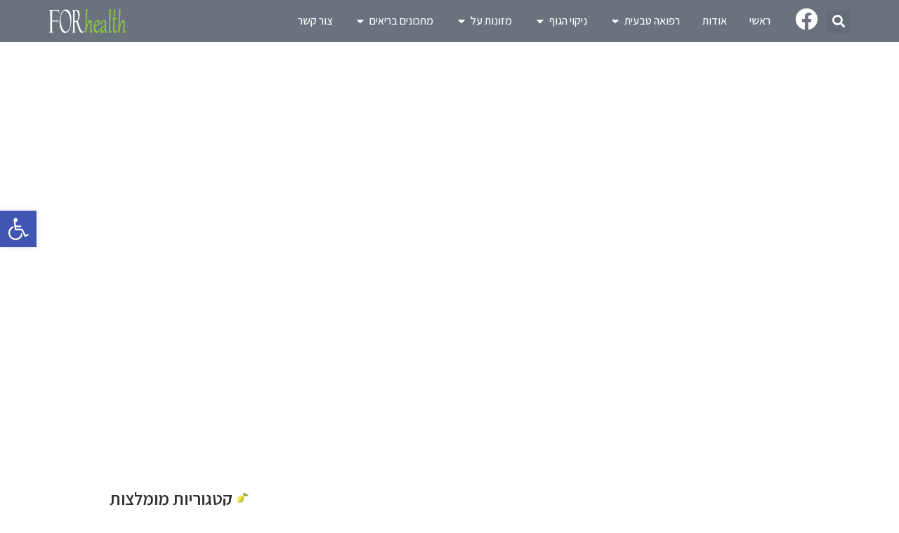

--- FILE ---
content_type: text/html; charset=UTF-8
request_url: https://forhealth.co.il/homemade-honey-mask-for-the-face/
body_size: 38254
content:
<!doctype html>
<html dir="rtl" lang="he-IL">
<head><meta charset="UTF-8"><script>if(navigator.userAgent.match(/MSIE|Internet Explorer/i)||navigator.userAgent.match(/Trident\/7\..*?rv:11/i)){var href=document.location.href;if(!href.match(/[?&]nowprocket/)){if(href.indexOf("?")==-1){if(href.indexOf("#")==-1){document.location.href=href+"?nowprocket=1"}else{document.location.href=href.replace("#","?nowprocket=1#")}}else{if(href.indexOf("#")==-1){document.location.href=href+"&nowprocket=1"}else{document.location.href=href.replace("#","&nowprocket=1#")}}}}</script><script>(()=>{class RocketLazyLoadScripts{constructor(){this.v="1.2.6",this.triggerEvents=["keydown","mousedown","mousemove","touchmove","touchstart","touchend","wheel"],this.userEventHandler=this.t.bind(this),this.touchStartHandler=this.i.bind(this),this.touchMoveHandler=this.o.bind(this),this.touchEndHandler=this.h.bind(this),this.clickHandler=this.u.bind(this),this.interceptedClicks=[],this.interceptedClickListeners=[],this.l(this),window.addEventListener("pageshow",(t=>{this.persisted=t.persisted,this.everythingLoaded&&this.m()})),this.CSPIssue=sessionStorage.getItem("rocketCSPIssue"),document.addEventListener("securitypolicyviolation",(t=>{this.CSPIssue||"script-src-elem"!==t.violatedDirective||"data"!==t.blockedURI||(this.CSPIssue=!0,sessionStorage.setItem("rocketCSPIssue",!0))})),document.addEventListener("DOMContentLoaded",(()=>{this.k()})),this.delayedScripts={normal:[],async:[],defer:[]},this.trash=[],this.allJQueries=[]}p(t){document.hidden?t.t():(this.triggerEvents.forEach((e=>window.addEventListener(e,t.userEventHandler,{passive:!0}))),window.addEventListener("touchstart",t.touchStartHandler,{passive:!0}),window.addEventListener("mousedown",t.touchStartHandler),document.addEventListener("visibilitychange",t.userEventHandler))}_(){this.triggerEvents.forEach((t=>window.removeEventListener(t,this.userEventHandler,{passive:!0}))),document.removeEventListener("visibilitychange",this.userEventHandler)}i(t){"HTML"!==t.target.tagName&&(window.addEventListener("touchend",this.touchEndHandler),window.addEventListener("mouseup",this.touchEndHandler),window.addEventListener("touchmove",this.touchMoveHandler,{passive:!0}),window.addEventListener("mousemove",this.touchMoveHandler),t.target.addEventListener("click",this.clickHandler),this.L(t.target,!0),this.S(t.target,"onclick","rocket-onclick"),this.C())}o(t){window.removeEventListener("touchend",this.touchEndHandler),window.removeEventListener("mouseup",this.touchEndHandler),window.removeEventListener("touchmove",this.touchMoveHandler,{passive:!0}),window.removeEventListener("mousemove",this.touchMoveHandler),t.target.removeEventListener("click",this.clickHandler),this.L(t.target,!1),this.S(t.target,"rocket-onclick","onclick"),this.M()}h(){window.removeEventListener("touchend",this.touchEndHandler),window.removeEventListener("mouseup",this.touchEndHandler),window.removeEventListener("touchmove",this.touchMoveHandler,{passive:!0}),window.removeEventListener("mousemove",this.touchMoveHandler)}u(t){t.target.removeEventListener("click",this.clickHandler),this.L(t.target,!1),this.S(t.target,"rocket-onclick","onclick"),this.interceptedClicks.push(t),t.preventDefault(),t.stopPropagation(),t.stopImmediatePropagation(),this.M()}O(){window.removeEventListener("touchstart",this.touchStartHandler,{passive:!0}),window.removeEventListener("mousedown",this.touchStartHandler),this.interceptedClicks.forEach((t=>{t.target.dispatchEvent(new MouseEvent("click",{view:t.view,bubbles:!0,cancelable:!0}))}))}l(t){EventTarget.prototype.addEventListenerWPRocketBase=EventTarget.prototype.addEventListener,EventTarget.prototype.addEventListener=function(e,i,o){"click"!==e||t.windowLoaded||i===t.clickHandler||t.interceptedClickListeners.push({target:this,func:i,options:o}),(this||window).addEventListenerWPRocketBase(e,i,o)}}L(t,e){this.interceptedClickListeners.forEach((i=>{i.target===t&&(e?t.removeEventListener("click",i.func,i.options):t.addEventListener("click",i.func,i.options))})),t.parentNode!==document.documentElement&&this.L(t.parentNode,e)}D(){return new Promise((t=>{this.P?this.M=t:t()}))}C(){this.P=!0}M(){this.P=!1}S(t,e,i){t.hasAttribute&&t.hasAttribute(e)&&(event.target.setAttribute(i,event.target.getAttribute(e)),event.target.removeAttribute(e))}t(){this._(this),"loading"===document.readyState?document.addEventListener("DOMContentLoaded",this.R.bind(this)):this.R()}k(){let t=[];document.querySelectorAll("script[type=rocketlazyloadscript][data-rocket-src]").forEach((e=>{let i=e.getAttribute("data-rocket-src");if(i&&!i.startsWith("data:")){0===i.indexOf("//")&&(i=location.protocol+i);try{const o=new URL(i).origin;o!==location.origin&&t.push({src:o,crossOrigin:e.crossOrigin||"module"===e.getAttribute("data-rocket-type")})}catch(t){}}})),t=[...new Map(t.map((t=>[JSON.stringify(t),t]))).values()],this.T(t,"preconnect")}async R(){this.lastBreath=Date.now(),this.j(this),this.F(this),this.I(),this.W(),this.q(),await this.A(this.delayedScripts.normal),await this.A(this.delayedScripts.defer),await this.A(this.delayedScripts.async);try{await this.U(),await this.H(this),await this.J()}catch(t){console.error(t)}window.dispatchEvent(new Event("rocket-allScriptsLoaded")),this.everythingLoaded=!0,this.D().then((()=>{this.O()})),this.N()}W(){document.querySelectorAll("script[type=rocketlazyloadscript]").forEach((t=>{t.hasAttribute("data-rocket-src")?t.hasAttribute("async")&&!1!==t.async?this.delayedScripts.async.push(t):t.hasAttribute("defer")&&!1!==t.defer||"module"===t.getAttribute("data-rocket-type")?this.delayedScripts.defer.push(t):this.delayedScripts.normal.push(t):this.delayedScripts.normal.push(t)}))}async B(t){if(await this.G(),!0!==t.noModule||!("noModule"in HTMLScriptElement.prototype))return new Promise((e=>{let i;function o(){(i||t).setAttribute("data-rocket-status","executed"),e()}try{if(navigator.userAgent.indexOf("Firefox/")>0||""===navigator.vendor||this.CSPIssue)i=document.createElement("script"),[...t.attributes].forEach((t=>{let e=t.nodeName;"type"!==e&&("data-rocket-type"===e&&(e="type"),"data-rocket-src"===e&&(e="src"),i.setAttribute(e,t.nodeValue))})),t.text&&(i.text=t.text),i.hasAttribute("src")?(i.addEventListener("load",o),i.addEventListener("error",(function(){i.setAttribute("data-rocket-status","failed-network"),e()})),setTimeout((()=>{i.isConnected||e()}),1)):(i.text=t.text,o()),t.parentNode.replaceChild(i,t);else{const i=t.getAttribute("data-rocket-type"),s=t.getAttribute("data-rocket-src");i?(t.type=i,t.removeAttribute("data-rocket-type")):t.removeAttribute("type"),t.addEventListener("load",o),t.addEventListener("error",(i=>{this.CSPIssue&&i.target.src.startsWith("data:")?(console.log("WPRocket: data-uri blocked by CSP -> fallback"),t.removeAttribute("src"),this.B(t).then(e)):(t.setAttribute("data-rocket-status","failed-network"),e())})),s?(t.removeAttribute("data-rocket-src"),t.src=s):t.src="data:text/javascript;base64,"+window.btoa(unescape(encodeURIComponent(t.text)))}}catch(i){t.setAttribute("data-rocket-status","failed-transform"),e()}}));t.setAttribute("data-rocket-status","skipped")}async A(t){const e=t.shift();return e&&e.isConnected?(await this.B(e),this.A(t)):Promise.resolve()}q(){this.T([...this.delayedScripts.normal,...this.delayedScripts.defer,...this.delayedScripts.async],"preload")}T(t,e){var i=document.createDocumentFragment();t.forEach((t=>{const o=t.getAttribute&&t.getAttribute("data-rocket-src")||t.src;if(o&&!o.startsWith("data:")){const s=document.createElement("link");s.href=o,s.rel=e,"preconnect"!==e&&(s.as="script"),t.getAttribute&&"module"===t.getAttribute("data-rocket-type")&&(s.crossOrigin=!0),t.crossOrigin&&(s.crossOrigin=t.crossOrigin),t.integrity&&(s.integrity=t.integrity),i.appendChild(s),this.trash.push(s)}})),document.head.appendChild(i)}j(t){let e={};function i(i,o){return e[o].eventsToRewrite.indexOf(i)>=0&&!t.everythingLoaded?"rocket-"+i:i}function o(t,o){!function(t){e[t]||(e[t]={originalFunctions:{add:t.addEventListener,remove:t.removeEventListener},eventsToRewrite:[]},t.addEventListener=function(){arguments[0]=i(arguments[0],t),e[t].originalFunctions.add.apply(t,arguments)},t.removeEventListener=function(){arguments[0]=i(arguments[0],t),e[t].originalFunctions.remove.apply(t,arguments)})}(t),e[t].eventsToRewrite.push(o)}function s(e,i){let o=e[i];e[i]=null,Object.defineProperty(e,i,{get:()=>o||function(){},set(s){t.everythingLoaded?o=s:e["rocket"+i]=o=s}})}o(document,"DOMContentLoaded"),o(window,"DOMContentLoaded"),o(window,"load"),o(window,"pageshow"),o(document,"readystatechange"),s(document,"onreadystatechange"),s(window,"onload"),s(window,"onpageshow");try{Object.defineProperty(document,"readyState",{get:()=>t.rocketReadyState,set(e){t.rocketReadyState=e},configurable:!0}),document.readyState="loading"}catch(t){console.log("WPRocket DJE readyState conflict, bypassing")}}F(t){let e;function i(e){return t.everythingLoaded?e:e.split(" ").map((t=>"load"===t||0===t.indexOf("load.")?"rocket-jquery-load":t)).join(" ")}function o(o){function s(t){const e=o.fn[t];o.fn[t]=o.fn.init.prototype[t]=function(){return this[0]===window&&("string"==typeof arguments[0]||arguments[0]instanceof String?arguments[0]=i(arguments[0]):"object"==typeof arguments[0]&&Object.keys(arguments[0]).forEach((t=>{const e=arguments[0][t];delete arguments[0][t],arguments[0][i(t)]=e}))),e.apply(this,arguments),this}}o&&o.fn&&!t.allJQueries.includes(o)&&(o.fn.ready=o.fn.init.prototype.ready=function(e){return t.domReadyFired?e.bind(document)(o):document.addEventListener("rocket-DOMContentLoaded",(()=>e.bind(document)(o))),o([])},s("on"),s("one"),t.allJQueries.push(o)),e=o}o(window.jQuery),Object.defineProperty(window,"jQuery",{get:()=>e,set(t){o(t)}})}async H(t){const e=document.querySelector("script[data-webpack]");e&&(await async function(){return new Promise((t=>{e.addEventListener("load",t),e.addEventListener("error",t)}))}(),await t.K(),await t.H(t))}async U(){this.domReadyFired=!0;try{document.readyState="interactive"}catch(t){}await this.G(),document.dispatchEvent(new Event("rocket-readystatechange")),await this.G(),document.rocketonreadystatechange&&document.rocketonreadystatechange(),await this.G(),document.dispatchEvent(new Event("rocket-DOMContentLoaded")),await this.G(),window.dispatchEvent(new Event("rocket-DOMContentLoaded"))}async J(){try{document.readyState="complete"}catch(t){}await this.G(),document.dispatchEvent(new Event("rocket-readystatechange")),await this.G(),document.rocketonreadystatechange&&document.rocketonreadystatechange(),await this.G(),window.dispatchEvent(new Event("rocket-load")),await this.G(),window.rocketonload&&window.rocketonload(),await this.G(),this.allJQueries.forEach((t=>t(window).trigger("rocket-jquery-load"))),await this.G();const t=new Event("rocket-pageshow");t.persisted=this.persisted,window.dispatchEvent(t),await this.G(),window.rocketonpageshow&&window.rocketonpageshow({persisted:this.persisted}),this.windowLoaded=!0}m(){document.onreadystatechange&&document.onreadystatechange(),window.onload&&window.onload(),window.onpageshow&&window.onpageshow({persisted:this.persisted})}I(){const t=new Map;document.write=document.writeln=function(e){const i=document.currentScript;i||console.error("WPRocket unable to document.write this: "+e);const o=document.createRange(),s=i.parentElement;let n=t.get(i);void 0===n&&(n=i.nextSibling,t.set(i,n));const c=document.createDocumentFragment();o.setStart(c,0),c.appendChild(o.createContextualFragment(e)),s.insertBefore(c,n)}}async G(){Date.now()-this.lastBreath>45&&(await this.K(),this.lastBreath=Date.now())}async K(){return document.hidden?new Promise((t=>setTimeout(t))):new Promise((t=>requestAnimationFrame(t)))}N(){this.trash.forEach((t=>t.remove()))}static run(){const t=new RocketLazyLoadScripts;t.p(t)}}RocketLazyLoadScripts.run()})();</script>
	
	<meta name="viewport" content="width=device-width, initial-scale=1">
	<link rel="profile" href="https://gmpg.org/xfn/11">
	<meta name='robots' content='index, follow, max-image-preview:large, max-snippet:-1, max-video-preview:-1' />
	<style>img:is([sizes="auto" i], [sizes^="auto," i]) { contain-intrinsic-size: 3000px 1500px }</style>
	
	<!-- This site is optimized with the Yoast SEO plugin v24.4 - https://yoast.com/wordpress/plugins/seo/ -->
	<title>מסכת דבש לפנים הכנת פילינג טבעי לשיפור מראה בעור | לבריאות</title>
	<meta name="description" content="מסכת דבש לפנים. 3 מסכות דבש חזקות במיוחד לעור הפנים לכתמים וצלקות, לקמטים עדינים ולפילינג טבעי לשיפור מראה העור לחות וברק" />
	<link rel="canonical" href="https://forhealth.co.il/homemade-honey-mask-for-the-face/" />
	<meta property="og:locale" content="he_IL" />
	<meta property="og:type" content="article" />
	<meta property="og:title" content="מסכת דבש לפנים הכנת פילינג טבעי לשיפור מראה בעור | לבריאות" />
	<meta property="og:description" content="מסכת דבש לפנים. 3 מסכות דבש חזקות במיוחד לעור הפנים לכתמים וצלקות, לקמטים עדינים ולפילינג טבעי לשיפור מראה העור לחות וברק" />
	<meta property="og:url" content="https://forhealth.co.il/homemade-honey-mask-for-the-face/" />
	<meta property="og:site_name" content="לבריאות" />
	<meta property="article:publisher" content="https://www.facebook.com/forhealth.co.il/" />
	<meta property="article:author" content="https://www.facebook.com/forhealth.co.il/" />
	<meta property="article:published_time" content="2024-01-04T08:53:30+00:00" />
	<meta property="article:modified_time" content="2024-01-25T15:43:05+00:00" />
	<meta property="og:image" content="https://forhealth.co.il/wp-content/uploads/2024/01/homemade-honey-mask-for-the-face.jpg" />
	<meta property="og:image:width" content="900" />
	<meta property="og:image:height" content="596" />
	<meta property="og:image:type" content="image/jpeg" />
	<meta name="author" content="מערכת אתר לבריאות" />
	<meta name="twitter:card" content="summary_large_image" />
	<meta name="twitter:label1" content="נכתב על יד" />
	<meta name="twitter:data1" content="מערכת אתר לבריאות" />
	<script type="application/ld+json" class="yoast-schema-graph">{"@context":"https://schema.org","@graph":[{"@type":"Article","@id":"https://forhealth.co.il/homemade-honey-mask-for-the-face/#article","isPartOf":{"@id":"https://forhealth.co.il/homemade-honey-mask-for-the-face/"},"author":{"name":"מערכת אתר לבריאות","@id":"https://forhealth.co.il/#/schema/person/d4d934f92244918ae493a08692851290"},"headline":"מסכת דבש לפנים","datePublished":"2024-01-04T08:53:30+00:00","dateModified":"2024-01-25T15:43:05+00:00","mainEntityOfPage":{"@id":"https://forhealth.co.il/homemade-honey-mask-for-the-face/"},"wordCount":37,"publisher":{"@id":"https://forhealth.co.il/#/schema/person/d4d934f92244918ae493a08692851290"},"image":{"@id":"https://forhealth.co.il/homemade-honey-mask-for-the-face/#primaryimage"},"thumbnailUrl":"https://forhealth.co.il/wp-content/uploads/2024/01/homemade-honey-mask-for-the-face.jpg","articleSection":["עור ושיער","רפואה טבעית"],"inLanguage":"he-IL"},{"@type":"WebPage","@id":"https://forhealth.co.il/homemade-honey-mask-for-the-face/","url":"https://forhealth.co.il/homemade-honey-mask-for-the-face/","name":"מסכת דבש לפנים הכנת פילינג טבעי לשיפור מראה בעור | לבריאות","isPartOf":{"@id":"https://forhealth.co.il/#website"},"primaryImageOfPage":{"@id":"https://forhealth.co.il/homemade-honey-mask-for-the-face/#primaryimage"},"image":{"@id":"https://forhealth.co.il/homemade-honey-mask-for-the-face/#primaryimage"},"thumbnailUrl":"https://forhealth.co.il/wp-content/uploads/2024/01/homemade-honey-mask-for-the-face.jpg","datePublished":"2024-01-04T08:53:30+00:00","dateModified":"2024-01-25T15:43:05+00:00","description":"מסכת דבש לפנים. 3 מסכות דבש חזקות במיוחד לעור הפנים לכתמים וצלקות, לקמטים עדינים ולפילינג טבעי לשיפור מראה העור לחות וברק","breadcrumb":{"@id":"https://forhealth.co.il/homemade-honey-mask-for-the-face/#breadcrumb"},"inLanguage":"he-IL","potentialAction":[{"@type":"ReadAction","target":["https://forhealth.co.il/homemade-honey-mask-for-the-face/"]}]},{"@type":"ImageObject","inLanguage":"he-IL","@id":"https://forhealth.co.il/homemade-honey-mask-for-the-face/#primaryimage","url":"https://forhealth.co.il/wp-content/uploads/2024/01/homemade-honey-mask-for-the-face.jpg","contentUrl":"https://forhealth.co.il/wp-content/uploads/2024/01/homemade-honey-mask-for-the-face.jpg","width":900,"height":596,"caption":"צנצנות דבש טבעי. מאמר על מסכות דבש לעור הפנים"},{"@type":"BreadcrumbList","@id":"https://forhealth.co.il/homemade-honey-mask-for-the-face/#breadcrumb","itemListElement":[{"@type":"ListItem","position":1,"name":"דף הבית","item":"https://forhealth.co.il/"},{"@type":"ListItem","position":2,"name":"מסכת דבש לפנים"}]},{"@type":"WebSite","@id":"https://forhealth.co.il/#website","url":"https://forhealth.co.il/","name":"לבריאות","description":"מאמרים וטיפים לאורח חיים בריא","publisher":{"@id":"https://forhealth.co.il/#/schema/person/d4d934f92244918ae493a08692851290"},"potentialAction":[{"@type":"SearchAction","target":{"@type":"EntryPoint","urlTemplate":"https://forhealth.co.il/?s={search_term_string}"},"query-input":{"@type":"PropertyValueSpecification","valueRequired":true,"valueName":"search_term_string"}}],"inLanguage":"he-IL"},{"@type":["Person","Organization"],"@id":"https://forhealth.co.il/#/schema/person/d4d934f92244918ae493a08692851290","name":"מערכת אתר לבריאות","image":{"@type":"ImageObject","inLanguage":"he-IL","@id":"https://forhealth.co.il/#/schema/person/image/","url":"https://forhealth.co.il/wp-content/uploads/2023/06/limonPages.png","contentUrl":"https://forhealth.co.il/wp-content/uploads/2023/06/limonPages.png","width":185,"height":170,"caption":"מערכת אתר לבריאות"},"logo":{"@id":"https://forhealth.co.il/#/schema/person/image/"},"description":"עורכי תוכן האתר הם גיא נסים עורך דין (מ.ר.43570) המתמחה במשפט רפואי ואלדד יעקב תלמיד חובב גמרא ופילוסופיה","sameAs":["http://forhealth.co.il/about-us/","https://www.facebook.com/forhealth.co.il/"]}]}</script>
	<!-- / Yoast SEO plugin. -->


<style id='wp-emoji-styles-inline-css'>

	img.wp-smiley, img.emoji {
		display: inline !important;
		border: none !important;
		box-shadow: none !important;
		height: 1em !important;
		width: 1em !important;
		margin: 0 0.07em !important;
		vertical-align: -0.1em !important;
		background: none !important;
		padding: 0 !important;
	}
</style>
<style id='global-styles-inline-css'>
:root{--wp--preset--aspect-ratio--square: 1;--wp--preset--aspect-ratio--4-3: 4/3;--wp--preset--aspect-ratio--3-4: 3/4;--wp--preset--aspect-ratio--3-2: 3/2;--wp--preset--aspect-ratio--2-3: 2/3;--wp--preset--aspect-ratio--16-9: 16/9;--wp--preset--aspect-ratio--9-16: 9/16;--wp--preset--color--black: #000000;--wp--preset--color--cyan-bluish-gray: #abb8c3;--wp--preset--color--white: #ffffff;--wp--preset--color--pale-pink: #f78da7;--wp--preset--color--vivid-red: #cf2e2e;--wp--preset--color--luminous-vivid-orange: #ff6900;--wp--preset--color--luminous-vivid-amber: #fcb900;--wp--preset--color--light-green-cyan: #7bdcb5;--wp--preset--color--vivid-green-cyan: #00d084;--wp--preset--color--pale-cyan-blue: #8ed1fc;--wp--preset--color--vivid-cyan-blue: #0693e3;--wp--preset--color--vivid-purple: #9b51e0;--wp--preset--gradient--vivid-cyan-blue-to-vivid-purple: linear-gradient(135deg,rgba(6,147,227,1) 0%,rgb(155,81,224) 100%);--wp--preset--gradient--light-green-cyan-to-vivid-green-cyan: linear-gradient(135deg,rgb(122,220,180) 0%,rgb(0,208,130) 100%);--wp--preset--gradient--luminous-vivid-amber-to-luminous-vivid-orange: linear-gradient(135deg,rgba(252,185,0,1) 0%,rgba(255,105,0,1) 100%);--wp--preset--gradient--luminous-vivid-orange-to-vivid-red: linear-gradient(135deg,rgba(255,105,0,1) 0%,rgb(207,46,46) 100%);--wp--preset--gradient--very-light-gray-to-cyan-bluish-gray: linear-gradient(135deg,rgb(238,238,238) 0%,rgb(169,184,195) 100%);--wp--preset--gradient--cool-to-warm-spectrum: linear-gradient(135deg,rgb(74,234,220) 0%,rgb(151,120,209) 20%,rgb(207,42,186) 40%,rgb(238,44,130) 60%,rgb(251,105,98) 80%,rgb(254,248,76) 100%);--wp--preset--gradient--blush-light-purple: linear-gradient(135deg,rgb(255,206,236) 0%,rgb(152,150,240) 100%);--wp--preset--gradient--blush-bordeaux: linear-gradient(135deg,rgb(254,205,165) 0%,rgb(254,45,45) 50%,rgb(107,0,62) 100%);--wp--preset--gradient--luminous-dusk: linear-gradient(135deg,rgb(255,203,112) 0%,rgb(199,81,192) 50%,rgb(65,88,208) 100%);--wp--preset--gradient--pale-ocean: linear-gradient(135deg,rgb(255,245,203) 0%,rgb(182,227,212) 50%,rgb(51,167,181) 100%);--wp--preset--gradient--electric-grass: linear-gradient(135deg,rgb(202,248,128) 0%,rgb(113,206,126) 100%);--wp--preset--gradient--midnight: linear-gradient(135deg,rgb(2,3,129) 0%,rgb(40,116,252) 100%);--wp--preset--font-size--small: 13px;--wp--preset--font-size--medium: 20px;--wp--preset--font-size--large: 36px;--wp--preset--font-size--x-large: 42px;--wp--preset--spacing--20: 0.44rem;--wp--preset--spacing--30: 0.67rem;--wp--preset--spacing--40: 1rem;--wp--preset--spacing--50: 1.5rem;--wp--preset--spacing--60: 2.25rem;--wp--preset--spacing--70: 3.38rem;--wp--preset--spacing--80: 5.06rem;--wp--preset--shadow--natural: 6px 6px 9px rgba(0, 0, 0, 0.2);--wp--preset--shadow--deep: 12px 12px 50px rgba(0, 0, 0, 0.4);--wp--preset--shadow--sharp: 6px 6px 0px rgba(0, 0, 0, 0.2);--wp--preset--shadow--outlined: 6px 6px 0px -3px rgba(255, 255, 255, 1), 6px 6px rgba(0, 0, 0, 1);--wp--preset--shadow--crisp: 6px 6px 0px rgba(0, 0, 0, 1);}:root { --wp--style--global--content-size: 800px;--wp--style--global--wide-size: 1200px; }:where(body) { margin: 0; }.wp-site-blocks > .alignleft { float: left; margin-right: 2em; }.wp-site-blocks > .alignright { float: right; margin-left: 2em; }.wp-site-blocks > .aligncenter { justify-content: center; margin-left: auto; margin-right: auto; }:where(.wp-site-blocks) > * { margin-block-start: 24px; margin-block-end: 0; }:where(.wp-site-blocks) > :first-child { margin-block-start: 0; }:where(.wp-site-blocks) > :last-child { margin-block-end: 0; }:root { --wp--style--block-gap: 24px; }:root :where(.is-layout-flow) > :first-child{margin-block-start: 0;}:root :where(.is-layout-flow) > :last-child{margin-block-end: 0;}:root :where(.is-layout-flow) > *{margin-block-start: 24px;margin-block-end: 0;}:root :where(.is-layout-constrained) > :first-child{margin-block-start: 0;}:root :where(.is-layout-constrained) > :last-child{margin-block-end: 0;}:root :where(.is-layout-constrained) > *{margin-block-start: 24px;margin-block-end: 0;}:root :where(.is-layout-flex){gap: 24px;}:root :where(.is-layout-grid){gap: 24px;}.is-layout-flow > .alignleft{float: left;margin-inline-start: 0;margin-inline-end: 2em;}.is-layout-flow > .alignright{float: right;margin-inline-start: 2em;margin-inline-end: 0;}.is-layout-flow > .aligncenter{margin-left: auto !important;margin-right: auto !important;}.is-layout-constrained > .alignleft{float: left;margin-inline-start: 0;margin-inline-end: 2em;}.is-layout-constrained > .alignright{float: right;margin-inline-start: 2em;margin-inline-end: 0;}.is-layout-constrained > .aligncenter{margin-left: auto !important;margin-right: auto !important;}.is-layout-constrained > :where(:not(.alignleft):not(.alignright):not(.alignfull)){max-width: var(--wp--style--global--content-size);margin-left: auto !important;margin-right: auto !important;}.is-layout-constrained > .alignwide{max-width: var(--wp--style--global--wide-size);}body .is-layout-flex{display: flex;}.is-layout-flex{flex-wrap: wrap;align-items: center;}.is-layout-flex > :is(*, div){margin: 0;}body .is-layout-grid{display: grid;}.is-layout-grid > :is(*, div){margin: 0;}body{padding-top: 0px;padding-right: 0px;padding-bottom: 0px;padding-left: 0px;}a:where(:not(.wp-element-button)){text-decoration: underline;}:root :where(.wp-element-button, .wp-block-button__link){background-color: #32373c;border-width: 0;color: #fff;font-family: inherit;font-size: inherit;line-height: inherit;padding: calc(0.667em + 2px) calc(1.333em + 2px);text-decoration: none;}.has-black-color{color: var(--wp--preset--color--black) !important;}.has-cyan-bluish-gray-color{color: var(--wp--preset--color--cyan-bluish-gray) !important;}.has-white-color{color: var(--wp--preset--color--white) !important;}.has-pale-pink-color{color: var(--wp--preset--color--pale-pink) !important;}.has-vivid-red-color{color: var(--wp--preset--color--vivid-red) !important;}.has-luminous-vivid-orange-color{color: var(--wp--preset--color--luminous-vivid-orange) !important;}.has-luminous-vivid-amber-color{color: var(--wp--preset--color--luminous-vivid-amber) !important;}.has-light-green-cyan-color{color: var(--wp--preset--color--light-green-cyan) !important;}.has-vivid-green-cyan-color{color: var(--wp--preset--color--vivid-green-cyan) !important;}.has-pale-cyan-blue-color{color: var(--wp--preset--color--pale-cyan-blue) !important;}.has-vivid-cyan-blue-color{color: var(--wp--preset--color--vivid-cyan-blue) !important;}.has-vivid-purple-color{color: var(--wp--preset--color--vivid-purple) !important;}.has-black-background-color{background-color: var(--wp--preset--color--black) !important;}.has-cyan-bluish-gray-background-color{background-color: var(--wp--preset--color--cyan-bluish-gray) !important;}.has-white-background-color{background-color: var(--wp--preset--color--white) !important;}.has-pale-pink-background-color{background-color: var(--wp--preset--color--pale-pink) !important;}.has-vivid-red-background-color{background-color: var(--wp--preset--color--vivid-red) !important;}.has-luminous-vivid-orange-background-color{background-color: var(--wp--preset--color--luminous-vivid-orange) !important;}.has-luminous-vivid-amber-background-color{background-color: var(--wp--preset--color--luminous-vivid-amber) !important;}.has-light-green-cyan-background-color{background-color: var(--wp--preset--color--light-green-cyan) !important;}.has-vivid-green-cyan-background-color{background-color: var(--wp--preset--color--vivid-green-cyan) !important;}.has-pale-cyan-blue-background-color{background-color: var(--wp--preset--color--pale-cyan-blue) !important;}.has-vivid-cyan-blue-background-color{background-color: var(--wp--preset--color--vivid-cyan-blue) !important;}.has-vivid-purple-background-color{background-color: var(--wp--preset--color--vivid-purple) !important;}.has-black-border-color{border-color: var(--wp--preset--color--black) !important;}.has-cyan-bluish-gray-border-color{border-color: var(--wp--preset--color--cyan-bluish-gray) !important;}.has-white-border-color{border-color: var(--wp--preset--color--white) !important;}.has-pale-pink-border-color{border-color: var(--wp--preset--color--pale-pink) !important;}.has-vivid-red-border-color{border-color: var(--wp--preset--color--vivid-red) !important;}.has-luminous-vivid-orange-border-color{border-color: var(--wp--preset--color--luminous-vivid-orange) !important;}.has-luminous-vivid-amber-border-color{border-color: var(--wp--preset--color--luminous-vivid-amber) !important;}.has-light-green-cyan-border-color{border-color: var(--wp--preset--color--light-green-cyan) !important;}.has-vivid-green-cyan-border-color{border-color: var(--wp--preset--color--vivid-green-cyan) !important;}.has-pale-cyan-blue-border-color{border-color: var(--wp--preset--color--pale-cyan-blue) !important;}.has-vivid-cyan-blue-border-color{border-color: var(--wp--preset--color--vivid-cyan-blue) !important;}.has-vivid-purple-border-color{border-color: var(--wp--preset--color--vivid-purple) !important;}.has-vivid-cyan-blue-to-vivid-purple-gradient-background{background: var(--wp--preset--gradient--vivid-cyan-blue-to-vivid-purple) !important;}.has-light-green-cyan-to-vivid-green-cyan-gradient-background{background: var(--wp--preset--gradient--light-green-cyan-to-vivid-green-cyan) !important;}.has-luminous-vivid-amber-to-luminous-vivid-orange-gradient-background{background: var(--wp--preset--gradient--luminous-vivid-amber-to-luminous-vivid-orange) !important;}.has-luminous-vivid-orange-to-vivid-red-gradient-background{background: var(--wp--preset--gradient--luminous-vivid-orange-to-vivid-red) !important;}.has-very-light-gray-to-cyan-bluish-gray-gradient-background{background: var(--wp--preset--gradient--very-light-gray-to-cyan-bluish-gray) !important;}.has-cool-to-warm-spectrum-gradient-background{background: var(--wp--preset--gradient--cool-to-warm-spectrum) !important;}.has-blush-light-purple-gradient-background{background: var(--wp--preset--gradient--blush-light-purple) !important;}.has-blush-bordeaux-gradient-background{background: var(--wp--preset--gradient--blush-bordeaux) !important;}.has-luminous-dusk-gradient-background{background: var(--wp--preset--gradient--luminous-dusk) !important;}.has-pale-ocean-gradient-background{background: var(--wp--preset--gradient--pale-ocean) !important;}.has-electric-grass-gradient-background{background: var(--wp--preset--gradient--electric-grass) !important;}.has-midnight-gradient-background{background: var(--wp--preset--gradient--midnight) !important;}.has-small-font-size{font-size: var(--wp--preset--font-size--small) !important;}.has-medium-font-size{font-size: var(--wp--preset--font-size--medium) !important;}.has-large-font-size{font-size: var(--wp--preset--font-size--large) !important;}.has-x-large-font-size{font-size: var(--wp--preset--font-size--x-large) !important;}
:root :where(.wp-block-pullquote){font-size: 1.5em;line-height: 1.6;}
</style>
<link data-minify="1" rel='stylesheet' id='dashicons-css' href='https://forhealth.co.il/wp-content/cache/min/1/wp-includes/css/dashicons.min.css?ver=1738754351' media='all' />
<link rel='stylesheet' id='hello-elementor-css' href='https://forhealth.co.il/wp-content/themes/hello-elementor/style.min.css?ver=3.3.0' media='all' />
<link rel='stylesheet' id='hello-elementor-theme-style-css' href='https://forhealth.co.il/wp-content/themes/hello-elementor/theme.min.css?ver=3.3.0' media='all' />
<link rel='stylesheet' id='hello-elementor-header-footer-css' href='https://forhealth.co.il/wp-content/themes/hello-elementor/header-footer.min.css?ver=3.3.0' media='all' />
<link data-minify="1" rel='stylesheet' id='lastudio-kit-base-css' href='https://forhealth.co.il/wp-content/cache/min/1/wp-content/plugins/lastudio-element-kit/assets/css/lastudio-kit-base.min.css?ver=1738754351' media='all' />
<link rel='stylesheet' id='elementor-frontend-css' href='https://forhealth.co.il/wp-content/plugins/elementor/assets/css/frontend-rtl.min.css?ver=3.27.3' media='all' />
<style id='elementor-frontend-inline-css'>
[class*="col-mob-"],[class*="col-tabp-"],[class*="col-tab-"],[class*="col-lap-"],[class*="col-desk-"]{--gw:inherit;--gfw:0 0 var(--gw);position:relative;min-height:1px;padding:10px;box-sizing:border-box;width:100%;flex:var(--gfw);max-width:var(--gw)}.col-mob-1{--gw:calc(100%/1)}.col-mob-2{--gw:calc(100%/2)}.col-mob-3{--gw:calc(100%/3)}.col-mob-4{--gw:calc(100%/4)}.col-mob-5{--gw:calc(100%/5)}.col-mob-6{--gw:calc(100%/6)}.col-mob-7{--gw:calc(100%/7)}.col-mob-8{--gw:calc(100%/8)}.col-mob-9{--gw:calc(100%/9)}.col-mob-10{--gw:calc(100%/10)}@media(min-width:768px){.col-tab-1{--gw:calc(100%/1)}.col-tab-2{--gw:calc(100%/2)}.col-tab-3{--gw:calc(100%/3)}.col-tab-4{--gw:calc(100%/4)}.col-tab-5{--gw:calc(100%/5)}.col-tab-6{--gw:calc(100%/6)}.col-tab-7{--gw:calc(100%/7)}.col-tab-8{--gw:calc(100%/8)}.col-tab-9{--gw:calc(100%/9)}.col-tab-10{--gw:calc(100%/10)}}@media(min-width:1025px){.col-desk-1{--gw:calc(100%/1)}.col-desk-2{--gw:calc(100%/2)}.col-desk-3{--gw:calc(100%/3)}.col-desk-4{--gw:calc(100%/4)}.col-desk-5{--gw:calc(100%/5)}.col-desk-6{--gw:calc(100%/6)}.col-desk-7{--gw:calc(100%/7)}.col-desk-8{--gw:calc(100%/8)}.col-desk-9{--gw:calc(100%/9)}.col-desk-10{--gw:calc(100%/10)}}@media(max-width:1024px){.elementor-element.lakit-col-width-auto-tablet{width:auto!important}.elementor-element.lakit-col-width-auto-tablet.lakit-col-align-left{margin-right:auto}.elementor-element.lakit-col-width-auto-tablet.lakit-col-align-right{margin-left:auto}.elementor-element.lakit-col-width-auto-tablet.lakit-col-align-center{margin-left:auto;margin-right:auto}}@media(max-width:767px){.elementor-element.lakit-col-width-auto-mobile{width:auto!important}.elementor-element.lakit-col-width-auto-mobile.lakit-col-align-left{margin-right:auto}.elementor-element.lakit-col-width-auto-mobile.lakit-col-align-right{margin-left:auto}.elementor-element.lakit-col-width-auto-mobile.lakit-col-align-center{margin-left:auto;margin-right:auto}}
</style>
<link rel='stylesheet' id='widget-mega-menu-css' href='https://forhealth.co.il/wp-content/plugins/elementor-pro/assets/css/widget-mega-menu-rtl.min.css?ver=3.27.2' media='all' />
<link rel='stylesheet' id='widget-search-form-css' href='https://forhealth.co.il/wp-content/plugins/elementor-pro/assets/css/widget-search-form-rtl.min.css?ver=3.27.2' media='all' />
<link rel='stylesheet' id='elementor-icons-shared-0-css' href='https://forhealth.co.il/wp-content/plugins/elementor/assets/lib/font-awesome/css/fontawesome.min.css?ver=5.15.3' media='all' />
<link data-minify="1" rel='stylesheet' id='elementor-icons-fa-solid-css' href='https://forhealth.co.il/wp-content/cache/min/1/wp-content/plugins/elementor/assets/lib/font-awesome/css/solid.min.css?ver=1738754351' media='all' />
<link rel='stylesheet' id='widget-social-icons-css' href='https://forhealth.co.il/wp-content/plugins/elementor/assets/css/widget-social-icons-rtl.min.css?ver=3.27.3' media='all' />
<link rel='stylesheet' id='e-apple-webkit-css' href='https://forhealth.co.il/wp-content/plugins/elementor/assets/css/conditionals/apple-webkit.min.css?ver=3.27.3' media='all' />
<link rel='stylesheet' id='widget-image-css' href='https://forhealth.co.il/wp-content/plugins/elementor/assets/css/widget-image-rtl.min.css?ver=3.27.3' media='all' />
<link rel='stylesheet' id='e-sticky-css' href='https://forhealth.co.il/wp-content/plugins/elementor-pro/assets/css/modules/sticky.min.css?ver=3.27.2' media='all' />
<link rel='stylesheet' id='widget-heading-css' href='https://forhealth.co.il/wp-content/plugins/elementor/assets/css/widget-heading-rtl.min.css?ver=3.27.3' media='all' />
<link rel='stylesheet' id='widget-text-editor-css' href='https://forhealth.co.il/wp-content/plugins/elementor/assets/css/widget-text-editor-rtl.min.css?ver=3.27.3' media='all' />
<link rel='stylesheet' id='widget-icon-box-css' href='https://forhealth.co.il/wp-content/plugins/elementor/assets/css/widget-icon-box-rtl.min.css?ver=3.27.3' media='all' />
<link rel='stylesheet' id='widget-share-buttons-css' href='https://forhealth.co.il/wp-content/plugins/elementor-pro/assets/css/widget-share-buttons-rtl.min.css?ver=3.27.2' media='all' />
<link data-minify="1" rel='stylesheet' id='elementor-icons-fa-brands-css' href='https://forhealth.co.il/wp-content/cache/min/1/wp-content/plugins/elementor/assets/lib/font-awesome/css/brands.min.css?ver=1738754351' media='all' />
<link rel='stylesheet' id='elementor-post-53262-css' href='https://forhealth.co.il/wp-content/uploads/elementor/css/post-53262.css?ver=1738754350' media='all' />
<link data-minify="1" rel='stylesheet' id='font-awesome-5-all-css' href='https://forhealth.co.il/wp-content/cache/min/1/wp-content/plugins/elementor/assets/lib/font-awesome/css/all.min.css?ver=1738754351' media='all' />
<link rel='stylesheet' id='font-awesome-4-shim-css' href='https://forhealth.co.il/wp-content/plugins/elementor/assets/lib/font-awesome/css/v4-shims.min.css?ver=3.27.3' media='all' />
<link rel='stylesheet' id='widget-icon-list-css' href='https://forhealth.co.il/wp-content/plugins/elementor/assets/css/widget-icon-list-rtl.min.css?ver=3.27.3' media='all' />
<link rel='stylesheet' id='elementor-post-60554-css' href='https://forhealth.co.il/wp-content/uploads/elementor/css/post-60554.css?ver=1738767864' media='all' />
<link rel='stylesheet' id='elementor-post-52216-css' href='https://forhealth.co.il/wp-content/uploads/elementor/css/post-52216.css?ver=1738754351' media='all' />
<link rel='stylesheet' id='elementor-post-52373-css' href='https://forhealth.co.il/wp-content/uploads/elementor/css/post-52373.css?ver=1738754351' media='all' />
<link rel='stylesheet' id='pojo-a11y-css' href='https://forhealth.co.il/wp-content/plugins/pojo-accessibility/assets/css/style.min.css?ver=1.0.0' media='all' />
<link rel='stylesheet' id='google-fonts-1-css' href='https://fonts.googleapis.com/css?family=Assistant%3A100%2C100italic%2C200%2C200italic%2C300%2C300italic%2C400%2C400italic%2C500%2C500italic%2C600%2C600italic%2C700%2C700italic%2C800%2C800italic%2C900%2C900italic%7CPoppins%3A100%2C100italic%2C200%2C200italic%2C300%2C300italic%2C400%2C400italic%2C500%2C500italic%2C600%2C600italic%2C700%2C700italic%2C800%2C800italic%2C900%2C900italic&#038;display=auto&#038;subset=hebrew&#038;ver=6.7.4' media='all' />
<link data-minify="1" rel='stylesheet' id='elementor-icons-lastudioicon-css' href='https://forhealth.co.il/wp-content/cache/min/1/wp-content/plugins/lastudio-element-kit/includes/extensions/elementor/assets/css/lastudioicon.css?ver=1738754351' media='all' />
<link data-minify="1" rel='stylesheet' id='elementor-icons-dlicon-css' href='https://forhealth.co.il/wp-content/cache/min/1/wp-content/plugins/lastudio-element-kit/includes/extensions/elementor/assets/css/dlicon.css?ver=1738754351' media='all' />
<link data-minify="1" rel='stylesheet' id='elementor-icons-fa-regular-css' href='https://forhealth.co.il/wp-content/cache/min/1/wp-content/plugins/elementor/assets/lib/font-awesome/css/regular.min.css?ver=1738754351' media='all' />
<link rel="preconnect" href="https://fonts.gstatic.com/" crossorigin><script type="rocketlazyloadscript" data-rocket-src="https://forhealth.co.il/wp-includes/js/jquery/jquery.min.js?ver=3.7.1" id="jquery-core-js" data-rocket-defer defer></script>
<script type="rocketlazyloadscript" data-rocket-src="https://forhealth.co.il/wp-includes/js/jquery/jquery-migrate.min.js?ver=3.4.1" id="jquery-migrate-js" data-rocket-defer defer></script>
<script type="rocketlazyloadscript" data-rocket-src="https://forhealth.co.il/wp-content/plugins/elementor/assets/lib/font-awesome/js/v4-shims.min.js?ver=3.27.3" id="font-awesome-4-shim-js" data-rocket-defer defer></script>
<link rel="EditURI" type="application/rsd+xml" title="RSD" href="https://forhealth.co.il/xmlrpc.php?rsd" />
<!-- Schema optimized by Schema Pro --><script type="application/ld+json">{"@context":"https://schema.org","@type":"BlogPosting","mainEntityOfPage":{"@type":"WebPage","@id":"https://forhealth.co.il/homemade-honey-mask-for-the-face/"},"headline":"מסכת דבש לפנים","image":{"@type":"ImageObject","url":"https://forhealth.co.il/wp-content/uploads/2024/01/homemade-honey-mask-for-the-face.jpg","width":900,"height":596},"datePublished":"2024-01-04T10:53:30+0000","dateModified":"2024-01-25T17:43:05+0000","author":{"@type":"Person","name":"מערכת אתר לבריאות","url":"https://forhealth.co.il/author/forhealt_admin"},"publisher":{"@type":"Organization","name":"לבריאות","logo":{"@type":"ImageObject","url":"https://forhealth.co.il/wp-content/uploads/2023/06/limonPages.png"}},"description":"מסכת דבש לפנים. 3 מסכות דבש חזקות במיוחד לעור הפנים לכתמים וצלקות, לקמטים עדינים ולפילינג טבעי לשיפור מראה העור לחות וברק"}</script><!-- / Schema optimized by Schema Pro --><!-- site-navigation-element Schema optimized by Schema Pro --><script type="application/ld+json">{"@context":"https:\/\/schema.org","@graph":[{"@context":"https:\/\/schema.org","@type":"SiteNavigationElement","id":"site-navigation","name":"\u05e8\u05d0\u05e9\u05d9","url":"http:\/\/forhealth.co.il"},{"@context":"https:\/\/schema.org","@type":"SiteNavigationElement","id":"site-navigation","name":"\u05d0\u05d5\u05d3\u05d5\u05ea","url":"https:\/\/forhealth.co.il\/about-us\/"},{"@context":"https:\/\/schema.org","@type":"SiteNavigationElement","id":"site-navigation","name":"\u05de\u05d6\u05d5\u05e0\u05d5\u05ea \u05e2\u05dc","url":"#"},{"@context":"https:\/\/schema.org","@type":"SiteNavigationElement","id":"site-navigation","name":"\u05d0\u05d9\u05d6\u05d4  \u05ea\u05e4\u05d5\u05d7 \u05d4\u05db\u05d9 \u05d1\u05e8\u05d9\u05d0 ?","url":"https:\/\/forhealth.co.il\/what-the-healthiest-apple\/"},{"@context":"https:\/\/schema.org","@type":"SiteNavigationElement","id":"site-navigation","name":"\u05d0\u05d9\u05d6\u05d4 \u05d1\u05d9\u05e6\u05d9\u05dd \u05d4\u05db\u05d9 \u05d1\u05e8\u05d9\u05d0\u05d5\u05ea ?","url":"https:\/\/forhealth.co.il\/which-eggs-are-the-healthiest\/"},{"@context":"https:\/\/schema.org","@type":"SiteNavigationElement","id":"site-navigation","name":"\u05d0\u05d9\u05d6\u05d4 \u05d1\u05e9\u05e8 \u05d4\u05db\u05d9 \u05d1\u05e8\u05d9\u05d0 ?","url":"https:\/\/forhealth.co.il\/how-to-choose-the-healthiest-meat\/"},{"@context":"https:\/\/schema.org","@type":"SiteNavigationElement","id":"site-navigation","name":"\u05d0\u05d9\u05d6\u05d4 \u05d3\u05d2 \u05d4\u05db\u05d9 \u05d1\u05e8\u05d9\u05d0 ?","url":"https:\/\/forhealth.co.il\/which-fish-is-the-healthiest\/"},{"@context":"https:\/\/schema.org","@type":"SiteNavigationElement","id":"site-navigation","name":"\u05d0\u05d9\u05d6\u05d4 \u05d7\u05dc\u05d1 \u05d4\u05db\u05d9 \u05d1\u05e8\u05d9\u05d0 ?","url":"https:\/\/forhealth.co.il\/which-mammalian-milk-is-healthiest\/"},{"@context":"https:\/\/schema.org","@type":"SiteNavigationElement","id":"site-navigation","name":"\u05d0\u05d9\u05d6\u05d4 \u05dc\u05d7\u05dd \u05d4\u05db\u05d9 \u05d1\u05e8\u05d9\u05d0 ?","url":"https:\/\/forhealth.co.il\/which-bread-is-healthiest\/"},{"@context":"https:\/\/schema.org","@type":"SiteNavigationElement","id":"site-navigation","name":"\u05d0\u05d9\u05d6\u05d4 \u05de\u05d9\u05dd \u05d4\u05db\u05d9 \u05d1\u05e8\u05d9\u05d0\u05d9\u05dd ?","url":"https:\/\/forhealth.co.il\/what-is-the-healthiest-water\/"},{"@context":"https:\/\/schema.org","@type":"SiteNavigationElement","id":"site-navigation","name":"\u05d0\u05d9\u05d6\u05d4 \u05d9\u05d9\u05df \u05d4\u05db\u05d9 \u05d1\u05e8\u05d9\u05d0 ?","url":"https:\/\/forhealth.co.il\/how-to-choose-the-healthiest-wine\/"},{"@context":"https:\/\/schema.org","@type":"SiteNavigationElement","id":"site-navigation","name":"\u05de\u05d3\u05e8\u05d9\u05da \u05dc\u05d4\u05db\u05e0\u05ea \u05d7\u05d1\u05d9\u05ea\u05d4 \u05d1\u05e8\u05d9\u05d0\u05d4!","url":"https:\/\/forhealth.co.il\/how-to-make-a-healthy-egg-and-store-eggs-properly\/"},{"@context":"https:\/\/schema.org","@type":"SiteNavigationElement","id":"site-navigation","name":"\u05d0\u05d9\u05da \u05dc\u05d4\u05db\u05d9\u05df \u05d1\u05e9\u05e8 \u05d1\u05e8\u05d9\u05d0 ?","url":"https:\/\/forhealth.co.il\/how-to-prepare-meat-in-a-healthy-way\/"},{"@context":"https:\/\/schema.org","@type":"SiteNavigationElement","id":"site-navigation","name":"\u05d4\u05d0\u05dd \u05d1\u05d9\u05e6\u05d9\u05dd \u05d1\u05e8\u05d9\u05d0\u05d5\u05ea","url":"https:\/\/forhealth.co.il\/health-benefits-of-egg\/"},{"@context":"https:\/\/schema.org","@type":"SiteNavigationElement","id":"site-navigation","name":"\u05d1\u05e9\u05e8 \u05d0\u05d3\u05d5\u05dd \u05d1\u05e8\u05d9\u05d0 ?","url":"https:\/\/forhealth.co.il\/is-meat-a-healthy-food\/"},{"@context":"https:\/\/schema.org","@type":"SiteNavigationElement","id":"site-navigation","name":"\u05d3\u05d1\u05e9 \u05dc\u05d8\u05d9\u05e4\u05d5\u05dc \u05d1\u05d0\u05e7\u05e0\u05d4","url":"https:\/\/forhealth.co.il\/honey-for-acne-treatment\/"},{"@context":"https:\/\/schema.org","@type":"SiteNavigationElement","id":"site-navigation","name":"\u05d3\u05d1\u05e9 \u05dc\u05d8\u05d9\u05e4\u05d5\u05dc \u05d1\u05e4\u05e6\u05e2\u05d9\u05dd \u05d5\u05db\u05d5\u05d5\u05d9\u05d5\u05ea","url":"https:\/\/forhealth.co.il\/honey-for-treating-wounds-and-burns\/"},{"@context":"https:\/\/schema.org","@type":"SiteNavigationElement","id":"site-navigation","name":"\u05d3\u05d1\u05e9 \u05dc\u05e2\u05d5\u05e8 \u05d4\u05e4\u05e0\u05d9\u05dd","url":"https:\/\/forhealth.co.il\/honey-for-restoration-and-improvement-of-facial-skin\/"},{"@context":"https:\/\/schema.org","@type":"SiteNavigationElement","id":"site-navigation","name":"\u05d4\u05d0\u05dd \u05d3\u05d2\u05d9\u05dd \u05de\u05d0\u05d5\u05d3 \u05d1\u05e8\u05d9\u05d0\u05d9\u05dd ?","url":"https:\/\/forhealth.co.il\/health-benefits-of-fish\/"},{"@context":"https:\/\/schema.org","@type":"SiteNavigationElement","id":"site-navigation","name":"\u05d4\u05d0\u05dd \u05d2\u05d1\u05d9\u05e0\u05d4 \u05d1\u05e8\u05d9\u05d0\u05d4 ?","url":"https:\/\/forhealth.co.il\/is-cheese-healthy-and-why\/"},{"@context":"https:\/\/schema.org","@type":"SiteNavigationElement","id":"site-navigation","name":"\u05d4\u05d0\u05dd \u05d3\u05d1\u05e9 \u05d1\u05e8\u05d9\u05d0 ?","url":"https:\/\/forhealth.co.il\/what-are-the-health-benefits-of-honey-and-what-to-avoid\/"},{"@context":"https:\/\/schema.org","@type":"SiteNavigationElement","id":"site-navigation","name":"\u05d4\u05d0\u05dd \u05d7\u05dc\u05d1 \u05d1\u05e8\u05d9\u05d0 ?","url":"https:\/\/forhealth.co.il\/health-benefits-of-milk\/"},{"@context":"https:\/\/schema.org","@type":"SiteNavigationElement","id":"site-navigation","name":"\u05d4\u05d0\u05dd \u05dc\u05d9\u05de\u05d5\u05df \u05d1\u05e8\u05d9\u05d0 ?","url":"https:\/\/forhealth.co.il\/health-benefits-of-lemon\/"},{"@context":"https:\/\/schema.org","@type":"SiteNavigationElement","id":"site-navigation","name":"\u05d7\u05dc\u05d1 \u05d3\u05dc \u05e9\u05d5\u05de\u05df \u05dc\u05d3\u05d9\u05d0\u05d8\u05d4 ?","url":"https:\/\/forhealth.co.il\/milk-to-maintain-a-normal-body-weight\/"},{"@context":"https:\/\/schema.org","@type":"SiteNavigationElement","id":"site-navigation","name":"\u05e9\u05de\u05df \u05d6\u05d9\u05ea \u05dc\u05e2\u05d5\u05e8 \u05d9\u05d1\u05e9","url":"https:\/\/forhealth.co.il\/treatment-of-dry-skin-with-olive-oil\/"},{"@context":"https:\/\/schema.org","@type":"SiteNavigationElement","id":"site-navigation","name":"\u05d9\u05d9\u05df \u05d0\u05d3\u05d5\u05dd \u05d1\u05e8\u05d9\u05d0 \u05dc\u05dc\u05d1","url":"https:\/\/forhealth.co.il\/healthy-red-wine-for-the-heart\/"},{"@context":"https:\/\/schema.org","@type":"SiteNavigationElement","id":"site-navigation","name":"\u05ea\u05de\u05e8\u05d9\u05dd \u05d1\u05e8\u05d9\u05d0 ?","url":"https:\/\/forhealth.co.il\/health-benefits-in-dates\/"},{"@context":"https:\/\/schema.org","@type":"SiteNavigationElement","id":"site-navigation","name":"\u05d4\u05d0\u05dd \u05dc\u05d7\u05dd \u05d1\u05e8\u05d9\u05d0 ?","url":"https:\/\/forhealth.co.il\/health-benefits-of-whole-grain-bread\/"},{"@context":"https:\/\/schema.org","@type":"SiteNavigationElement","id":"site-navigation","name":"\u05e9\u05d5\u05dd \u05dc\u05d1\u05e8\u05d9\u05d0\u05d5\u05ea \u05d5\u05dc\u05e8\u05d9\u05e4\u05d5\u05d9 ?","url":"https:\/\/forhealth.co.il\/health-benefits-of-garlic\/"},{"@context":"https:\/\/schema.org","@type":"SiteNavigationElement","id":"site-navigation","name":"\u05d4\u05d0\u05dd \u05d9\u05d9\u05df \u05d0\u05d3\u05d5\u05dd \u05d1\u05e8\u05d9\u05d0 ?","url":"https:\/\/forhealth.co.il\/healthy-benefits-of-wine\/"},{"@context":"https:\/\/schema.org","@type":"SiteNavigationElement","id":"site-navigation","name":"\u05db\u05de\u05d4 \u05de\u05d9\u05dd \u05de\u05d5\u05de\u05dc\u05e5 \u05dc\u05e9\u05ea\u05d5\u05ea \u05d1\u05d9\u05d5\u05dd ?","url":"https:\/\/forhealth.co.il\/how-much-water-to-drink-a-day\/"},{"@context":"https:\/\/schema.org","@type":"SiteNavigationElement","id":"site-navigation","name":"\u05dc\u05d8\u05d2\u05df \u05d1\u05e9\u05de\u05df \u05d6\u05d9\u05ea ?","url":"https:\/\/forhealth.co.il\/is-it-recommended-to-fry-with-olive-oil\/"},{"@context":"https:\/\/schema.org","@type":"SiteNavigationElement","id":"site-navigation","name":"\u05dc\u05d9\u05de\u05d5\u05df \u05dc\u05e0\u05d9\u05e7\u05d5\u05d9 \u05d4\u05db\u05dc\u05d9\u05d5\u05ea \u05d5\u05d3\u05e8\u05db\u05d9 \u05d4\u05e9\u05ea\u05df","url":"https:\/\/forhealth.co.il\/lemon-for-cleansing-the-kidneys-and-urinary-tract\/"},{"@context":"https:\/\/schema.org","@type":"SiteNavigationElement","id":"site-navigation","name":"\u05dc\u05d9\u05de\u05d5\u05df \u05dc\u05e2\u05d5\u05e8 \u05d4\u05e4\u05e0\u05d9\u05dd","url":"https:\/\/forhealth.co.il\/lemon-to-improve-the-appearance-of-the-skin\/"},{"@context":"https:\/\/schema.org","@type":"SiteNavigationElement","id":"site-navigation","name":"\u05dc\u05e9\u05ea\u05d5\u05ea \u05de\u05d9\u05dd \u05e0\u05db\u05d5\u05df &#8211; \u05d8\u05d9\u05e4\u05d9\u05dd \u05dc\u05e9\u05ea\u05d9\u05d9\u05ea \u05de\u05d9\u05dd \u05d1\u05e8\u05d9\u05d0\u05d4","url":"https:\/\/forhealth.co.il\/tips-for-drinking-water-in-a-healthy-way\/"},{"@context":"https:\/\/schema.org","@type":"SiteNavigationElement","id":"site-navigation","name":"\u05de\u05e9\u05ea\u05dc\u05dd \u05dc\u05e9\u05ea\u05d5\u05ea \u05d9\u05d5\u05ea\u05e8 \u05de\u05d9\u05dd ?","url":"https:\/\/forhealth.co.il\/health-benefits-of-drinking-enough-water\/"},{"@context":"https:\/\/schema.org","@type":"SiteNavigationElement","id":"site-navigation","name":"\u05de\u05d9\u05dd \u05dc\u05de\u05e0\u05d9\u05e2\u05ea \u05d0\u05d1\u05e0\u05d9\u05dd \u05d1\u05db\u05dc\u05d9\u05d5\u05ea","url":"https:\/\/forhealth.co.il\/water-to-prevent-kidney-stones\/"},{"@context":"https:\/\/schema.org","@type":"SiteNavigationElement","id":"site-navigation","name":"\u05e4\u05ea \u05e9\u05d7\u05e8\u05d9\u05ea \u05de\u05d6\u05d4 \u05d5\u05dc\u05de\u05d4 \u05d6\u05d4 \u05de\u05d5\u05de\u05dc\u05e5 ?","url":"https:\/\/forhealth.co.il\/health-benefits-of-a-portion-of-bread-in-the-morning\/"},{"@context":"https:\/\/schema.org","@type":"SiteNavigationElement","id":"site-navigation","name":"\u05e9\u05d5\u05dd \u05dc\u05dc\u05d1 \u05d1\u05e8\u05d9\u05d0","url":"https:\/\/forhealth.co.il\/garlic-for-heart-health\/"},{"@context":"https:\/\/schema.org","@type":"SiteNavigationElement","id":"site-navigation","name":"\u05e9\u05de\u05df \u05d6\u05d9\u05ea \u05d1\u05e8\u05d9\u05d0 ?","url":"https:\/\/forhealth.co.il\/health-benefits-of-olive-oil-and-recommended-uses\/"},{"@context":"https:\/\/schema.org","@type":"SiteNavigationElement","id":"site-navigation","name":"\u05e9\u05de\u05df \u05d6\u05d9\u05ea \u05d1\u05e8\u05d9\u05d0 \u05dc\u05dc\u05d1 ?","url":"https:\/\/forhealth.co.il\/olive-oil-for-heart-health\/"},{"@context":"https:\/\/schema.org","@type":"SiteNavigationElement","id":"site-navigation","name":"\u05e9\u05de\u05df \u05d6\u05d9\u05ea \u05dc\u05e9\u05d9\u05e2\u05e8","url":"https:\/\/forhealth.co.il\/why-and-how-to-use-olive-oil-to-treat-hair\/"},{"@context":"https:\/\/schema.org","@type":"SiteNavigationElement","id":"site-navigation","name":"\u05ea\u05e4\u05d5\u05d7 \u05d1\u05e8\u05d9\u05d0 \u05dc\u05dc\u05d1 ?","url":"https:\/\/forhealth.co.il\/apple-anti-cholesterol-and-heart-protection\/"},{"@context":"https:\/\/schema.org","@type":"SiteNavigationElement","id":"site-navigation","name":"\u05d4\u05d0\u05dd \u05ea\u05e4\u05d5\u05d7 \u05d1\u05e8\u05d9\u05d0 ?","url":"https:\/\/forhealth.co.il\/health-benefits-of-an-apple-a-day\/"},{"@context":"https:\/\/schema.org","@type":"SiteNavigationElement","id":"site-navigation","name":"\u05e6\u05d5\u05e8 \u05e7\u05e9\u05e8","url":"https:\/\/forhealth.co.il\/contact-us\/"}]}</script><!-- / site-navigation-element Schema optimized by Schema Pro --><meta name="generator" content="Elementor 3.27.3; features: additional_custom_breakpoints; settings: css_print_method-external, google_font-enabled, font_display-auto">
 <!-- Google Tag Manager -->
<script type="rocketlazyloadscript">(function(w,d,s,l,i){w[l]=w[l]||[];w[l].push({'gtm.start':
new Date().getTime(),event:'gtm.js'});var f=d.getElementsByTagName(s)[0],
j=d.createElement(s),dl=l!='dataLayer'?'&l='+l:'';j.async=true;j.src=
'https://www.googletagmanager.com/gtm.js?id='+i+dl;f.parentNode.insertBefore(j,f);
})(window,document,'script','dataLayer','GTM-WFD7LM2');</script>
<!-- End Google Tag Manager -->
	<script type="rocketlazyloadscript" async data-rocket-src="https://pagead2.googlesyndication.com/pagead/js/adsbygoogle.js?client=ca-pub-5585115754880997"
     crossorigin="anonymous"></script>   

	<script type="rocketlazyloadscript" data-ad-client="ca-pub-5585115754880997" async data-rocket-src="https://pagead2.googlesyndication.com/pagead/js/adsbygoogle.js"></script>
<style type="text/css">
#pojo-a11y-toolbar .pojo-a11y-toolbar-toggle a{ background-color: #4054b2;	color: #ffffff;}
#pojo-a11y-toolbar .pojo-a11y-toolbar-overlay, #pojo-a11y-toolbar .pojo-a11y-toolbar-overlay ul.pojo-a11y-toolbar-items.pojo-a11y-links{ border-color: #4054b2;}
body.pojo-a11y-focusable a:focus{ outline-style: solid !important;	outline-width: 1px !important;	outline-color: #FF0000 !important;}
#pojo-a11y-toolbar{ top: 300px !important;}
#pojo-a11y-toolbar .pojo-a11y-toolbar-overlay{ background-color: #ffffff;}
#pojo-a11y-toolbar .pojo-a11y-toolbar-overlay ul.pojo-a11y-toolbar-items li.pojo-a11y-toolbar-item a, #pojo-a11y-toolbar .pojo-a11y-toolbar-overlay p.pojo-a11y-toolbar-title{ color: #333333;}
#pojo-a11y-toolbar .pojo-a11y-toolbar-overlay ul.pojo-a11y-toolbar-items li.pojo-a11y-toolbar-item a.active{ background-color: #4054b2;	color: #ffffff;}
@media (max-width: 767px) { #pojo-a11y-toolbar { top: 600px !important; } }</style>			<style>
				.e-con.e-parent:nth-of-type(n+4):not(.e-lazyloaded):not(.e-no-lazyload),
				.e-con.e-parent:nth-of-type(n+4):not(.e-lazyloaded):not(.e-no-lazyload) * {
					background-image: none !important;
				}
				@media screen and (max-height: 1024px) {
					.e-con.e-parent:nth-of-type(n+3):not(.e-lazyloaded):not(.e-no-lazyload),
					.e-con.e-parent:nth-of-type(n+3):not(.e-lazyloaded):not(.e-no-lazyload) * {
						background-image: none !important;
					}
				}
				@media screen and (max-height: 640px) {
					.e-con.e-parent:nth-of-type(n+2):not(.e-lazyloaded):not(.e-no-lazyload),
					.e-con.e-parent:nth-of-type(n+2):not(.e-lazyloaded):not(.e-no-lazyload) * {
						background-image: none !important;
					}
				}
			</style>
						<style id="wpsp-style-frontend"></style>
			<link rel="icon" href="https://forhealth.co.il/wp-content/uploads/2019/10/favicon-150x150.jpg" sizes="32x32" />
<link rel="icon" href="https://forhealth.co.il/wp-content/uploads/2019/10/favicon.jpg" sizes="192x192" />
<link rel="apple-touch-icon" href="https://forhealth.co.il/wp-content/uploads/2019/10/favicon.jpg" />
<meta name="msapplication-TileImage" content="https://forhealth.co.il/wp-content/uploads/2019/10/favicon.jpg" />
		<style id="wp-custom-css">
			Html, body {
Overflow-x: hidden !important;
}		</style>
		<noscript><style id="rocket-lazyload-nojs-css">.rll-youtube-player, [data-lazy-src]{display:none !important;}</style></noscript><meta name="generator" content="WP Rocket 3.18" data-wpr-features="wpr_delay_js wpr_defer_js wpr_minify_js wpr_lazyload_images wpr_lazyload_iframes wpr_minify_css wpr_desktop wpr_preload_links" /></head>
<body class="rtl post-template post-template-elementor_header_footer single single-post postid-60554 single-format-standard wp-custom-logo wp-embed-responsive wp-schema-pro-2.7.23 theme-default elementor-default elementor-template-full-width elementor-kit-53262 elementor-page elementor-page-60554 lakit--enabled lakit-nojs">

        <script type="rocketlazyloadscript">document?.body?.classList?.remove('lakit-nojs')</script>
        
<a class="skip-link screen-reader-text" href="#content">דלג לתוכן</a>

<div class="lakit-site-wrapper elementor-52216lakit">		<div data-elementor-type="header" data-elementor-id="52216" class="elementor elementor-52216 elementor-location-header" data-elementor-post-type="elementor_library">
					<section class="elementor-section elementor-top-section elementor-element elementor-element-9962828 elementor-hidden-desktop elementor-section-boxed elementor-section-height-default elementor-section-height-default e-parent e-loc-h" data-id="9962828" data-element_type="section" data-settings="{&quot;background_background&quot;:&quot;classic&quot;}">
						<div class="elementor-container elementor-column-gap-default">
					<div class="elementor-column elementor-col-25 elementor-top-column elementor-element elementor-element-48662c0 lakit-col-width-auto-no" data-id="48662c0" data-element_type="column">
			<div class="elementor-widget-wrap elementor-element-populated">
						<div class="elementor-element elementor-element-80803dd e-n-menu-layout-dropdown e-full_width e-n-menu-tablet elementor-widget elementor-widget-n-menu" data-id="80803dd" data-element_type="widget" data-settings="{&quot;menu_items&quot;:[{&quot;item_title&quot;:&quot;\u05e8\u05d0\u05e9\u05d9&quot;,&quot;_id&quot;:&quot;f9c3f9c&quot;,&quot;item_link&quot;:{&quot;url&quot;:&quot;\/&quot;,&quot;is_external&quot;:&quot;&quot;,&quot;nofollow&quot;:&quot;&quot;,&quot;custom_attributes&quot;:&quot;&quot;},&quot;item_dropdown_content&quot;:&quot;no&quot;,&quot;item_icon&quot;:{&quot;value&quot;:&quot;&quot;,&quot;library&quot;:&quot;&quot;},&quot;item_icon_active&quot;:null,&quot;element_id&quot;:&quot;&quot;},{&quot;item_title&quot;:&quot;\u05d0\u05d5\u05d3\u05d5\u05ea&quot;,&quot;_id&quot;:&quot;779573e&quot;,&quot;item_link&quot;:{&quot;url&quot;:&quot;https:\/\/forhealth.co.il\/about-us\/&quot;,&quot;is_external&quot;:&quot;&quot;,&quot;nofollow&quot;:&quot;&quot;,&quot;custom_attributes&quot;:&quot;&quot;},&quot;item_dropdown_content&quot;:&quot;no&quot;,&quot;item_icon&quot;:{&quot;value&quot;:&quot;&quot;,&quot;library&quot;:&quot;&quot;},&quot;item_icon_active&quot;:null,&quot;element_id&quot;:&quot;&quot;},{&quot;_id&quot;:&quot;f799ea6&quot;,&quot;item_title&quot;:&quot;\u05e8\u05e4\u05d5\u05d0\u05d4 \u05d8\u05d1\u05e2\u05d9\u05ea&quot;,&quot;item_dropdown_content&quot;:&quot;yes&quot;,&quot;element_id&quot;:&quot;briutBetiviot&quot;,&quot;item_link&quot;:{&quot;url&quot;:&quot;&quot;,&quot;is_external&quot;:&quot;&quot;,&quot;nofollow&quot;:&quot;&quot;,&quot;custom_attributes&quot;:&quot;&quot;},&quot;item_icon&quot;:{&quot;value&quot;:&quot;&quot;,&quot;library&quot;:&quot;&quot;},&quot;item_icon_active&quot;:null},{&quot;_id&quot;:&quot;45d76c3&quot;,&quot;item_title&quot;:&quot;\u05e0\u05d9\u05e7\u05d5\u05d9 \u05d4\u05d2\u05d5\u05e3&quot;,&quot;item_dropdown_content&quot;:&quot;yes&quot;,&quot;element_id&quot;:&quot;nikoiAgof&quot;,&quot;item_link&quot;:{&quot;url&quot;:&quot;&quot;,&quot;is_external&quot;:&quot;&quot;,&quot;nofollow&quot;:&quot;&quot;,&quot;custom_attributes&quot;:&quot;&quot;},&quot;item_icon&quot;:{&quot;value&quot;:&quot;&quot;,&quot;library&quot;:&quot;&quot;},&quot;item_icon_active&quot;:null},{&quot;_id&quot;:&quot;4369b92&quot;,&quot;item_title&quot;:&quot;\u05de\u05d6\u05d5\u05e0\u05d5\u05ea \u05e2\u05dc&quot;,&quot;item_dropdown_content&quot;:&quot;yes&quot;,&quot;element_id&quot;:&quot;superFood&quot;,&quot;item_link&quot;:{&quot;url&quot;:&quot;&quot;,&quot;is_external&quot;:&quot;&quot;,&quot;nofollow&quot;:&quot;&quot;,&quot;custom_attributes&quot;:&quot;&quot;},&quot;item_icon&quot;:{&quot;value&quot;:&quot;&quot;,&quot;library&quot;:&quot;&quot;},&quot;item_icon_active&quot;:null},{&quot;_id&quot;:&quot;78df07c&quot;,&quot;item_title&quot;:&quot;\u05de\u05ea\u05db\u05d5\u05e0\u05d9\u05dd \u05d1\u05e8\u05d9\u05d0\u05d9\u05dd&quot;,&quot;item_dropdown_content&quot;:&quot;yes&quot;,&quot;element_id&quot;:&quot;matkonim&quot;,&quot;item_link&quot;:{&quot;url&quot;:&quot;&quot;,&quot;is_external&quot;:&quot;&quot;,&quot;nofollow&quot;:&quot;&quot;,&quot;custom_attributes&quot;:&quot;&quot;},&quot;item_icon&quot;:{&quot;value&quot;:&quot;&quot;,&quot;library&quot;:&quot;&quot;},&quot;item_icon_active&quot;:null},{&quot;_id&quot;:&quot;1f390a2&quot;,&quot;item_title&quot;:&quot;\u05e6\u05d5\u05e8 \u05e7\u05e9\u05e8&quot;,&quot;item_link&quot;:{&quot;url&quot;:&quot;\/contact-us&quot;,&quot;is_external&quot;:&quot;&quot;,&quot;nofollow&quot;:&quot;&quot;,&quot;custom_attributes&quot;:&quot;&quot;},&quot;item_dropdown_content&quot;:&quot;no&quot;,&quot;item_icon&quot;:{&quot;value&quot;:&quot;&quot;,&quot;library&quot;:&quot;&quot;},&quot;item_icon_active&quot;:null,&quot;element_id&quot;:&quot;&quot;}],&quot;menu_item_title_distance_from_content&quot;:{&quot;unit&quot;:&quot;%&quot;,&quot;size&quot;:0,&quot;sizes&quot;:[]},&quot;menu_item_title_distance_from_content_tablet&quot;:{&quot;unit&quot;:&quot;%&quot;,&quot;size&quot;:&quot;&quot;,&quot;sizes&quot;:[]},&quot;menu_item_title_distance_from_content_mobile&quot;:{&quot;unit&quot;:&quot;%&quot;,&quot;size&quot;:0,&quot;sizes&quot;:[]},&quot;item_layout&quot;:&quot;dropdown&quot;,&quot;content_width&quot;:&quot;full_width&quot;,&quot;breakpoint_selector&quot;:&quot;tablet&quot;}" data-widget_type="mega-menu.default">
				<div class="elementor-widget-container">
							<nav class="e-n-menu" data-widget-number="134" aria-label="תפריט">
					<button class="e-n-menu-toggle" id="menu-toggle-134" aria-haspopup="true" aria-expanded="false" aria-controls="menubar-134" aria-label="כפתור פתיחת תפריט">
			<span class="e-n-menu-toggle-icon e-open">
				<svg xmlns="http://www.w3.org/2000/svg" width="1024" height="1024" viewBox="0 0 1024 1024" class="lakit-font-icon-svg"><use xlink:href="#dlicon___ui_3_menu"></use></svg>			</span>
			<span class="e-n-menu-toggle-icon e-close">
				<i class="eicon-close"></i>			</span>
		</button>
					<div class="e-n-menu-wrapper" id="menubar-134" aria-labelledby="menu-toggle-134">
				<ul class="e-n-menu-heading">
								<li class="e-n-menu-item">
				<div id="e-n-menu-title-1341" class="e-n-menu-title">
					<a class="e-n-menu-title-container e-focus e-link" href="/">												<span class="e-n-menu-title-text">
							ראשי						</span>
					</a>									</div>
							</li>
					<li class="e-n-menu-item">
				<div id="e-n-menu-title-1342" class="e-n-menu-title">
					<a class="e-n-menu-title-container e-focus e-link" href="https://forhealth.co.il/about-us/">												<span class="e-n-menu-title-text">
							אודות						</span>
					</a>									</div>
							</li>
					<li class="e-n-menu-item">
				<div id="briutBetiviot" class="e-n-menu-title">
					<div class="e-n-menu-title-container">												<span class="e-n-menu-title-text">
							רפואה טבעית						</span>
					</div>											<button id="e-n-menu-dropdown-icon-1343" class="e-n-menu-dropdown-icon e-focus" data-tab-index="3" aria-haspopup="true" aria-expanded="false" aria-controls="e-n-menu-content-1343" >
							<span class="e-n-menu-dropdown-icon-opened">
																<span class="elementor-screen-only">סגור רפואה טבעית</span>
							</span>
							<span class="e-n-menu-dropdown-icon-closed">
																<span class="elementor-screen-only">פתח רפואה טבעית</span>
							</span>
						</button>
									</div>
									<div class="e-n-menu-content">
						<div id="e-n-menu-content-1343" data-tab-index="3" aria-labelledby="e-n-menu-dropdown-icon-1343" class="elementor-element elementor-element-3cd73e2 e-flex e-con-boxed lakit-col-width-auto-no e-container e-root-container elementor-top-section e-loc-h e-con e-parent" data-id="3cd73e2" data-element_type="container">
					<div class="e-con-inner">
				<div class="elementor-element elementor-element-08a1597 elementor-widget elementor-widget-ucaddon_ue_taxonomy_terms" data-id="08a1597" data-element_type="widget" data-widget_type="ucaddon_ue_taxonomy_terms.default">
				<div class="elementor-widget-container">
					
<!-- start Taxonomy Terms -->
<style>/* widget: Taxonomy Terms */



#uc_ue_taxonomy_terms_elementor_08a1597 .ue_taxonomy_item_content
{
  display:flex;
  align-items:center;
}

#uc_ue_taxonomy_terms_elementor_08a1597 .ue_taxonomy_image img
{
  width:100%;
  display:block;
}

#uc_ue_taxonomy_terms_elementor_08a1597 .ue_taxonomy_item_icon
{
  flex-grow:0;
  flex-shrink:0;
}

#uc_ue_taxonomy_terms_elementor_08a1597 .ue_taxonomy_item_icon_spacer
{
  flex-grow:0;
  flex-shrink:0;
}

#uc_ue_taxonomy_terms_elementor_08a1597 .ue_taxonomy_item_num_posts
{
  flex-grow:0;
  flex-shrink:0;
}

#uc_ue_taxonomy_terms_elementor_08a1597 .ue_taxonomy_item_title
{
  flex-grow:1;
}


#uc_ue_taxonomy_terms_elementor_08a1597 .ue_taxonomy_item_num_posts_spacer
{
  flex-grow:0;
  flex-shrink:0;
}

#uc_ue_taxonomy_terms_elementor_08a1597-toggle
{
  display:none;
}

#uc_ue_taxonomy_terms_elementor_08a1597-toggle .#uc_ue_taxonomy_terms_elementor_08a1597-toggle
{
  display:none;
}

#uc_ue_taxonomy_terms_elementor_08a1597-toggle .ue_taxonomy_toggle_icon
{
  display:inline-flex;
  align-items:center;
  justify-content:center;
  line-height:1em;
  cursor:pointer;
}

#uc_ue_taxonomy_terms_elementor_08a1597-toggle .ue_taxonomy_toggle_icon svg
{
  height:1em;
  width:1em;
}


#uc_ue_taxonomy_terms_elementor_08a1597-toggle .ue_taxonomy_toggle_icon_close
{
  display:none;
}


#uc_ue_taxonomy_terms_elementor_08a1597-container .ue_taxonomy
{
  display:grid;
}

#uc_ue_taxonomy_terms_elementor_08a1597-container .ue_taxonomy_item
{
  display:block;
}




@media only screen and (max-width: 0px) {
 
#uc_ue_taxonomy_terms_elementor_08a1597-toggle
{
  display:block;
}

#uc_ue_taxonomy_terms_elementor_08a1597-container
{
  display:none;
}
  
}

</style>

<div class="ue_taxonomy_toggle" id="uc_ue_taxonomy_terms_elementor_08a1597-toggle">
  <div class="ue_taxonomy_toggle_icon">
    <div class="ue_taxonomy_toggle_icon_open"><i class='fas fa-bars'></i></div>
    <div class="ue_taxonomy_toggle_icon_close"><i class='fas fa-times'></i></div>
  </div>
</div>

<div id="uc_ue_taxonomy_terms_elementor_08a1597-container">
<div id="uc_ue_taxonomy_terms_elementor_08a1597" class="ue_taxonomy">
    <a href="https://forhealth.co.il/category/natural-medicine/kidney-stones/" class="ue_taxonomy_item  ">
    
    
        
    
    <div class="ue_taxonomy_item_content">
            <span  class="ue_taxonomy_item_title">אבנים בכליות</span>
          </div>
          
    
        
  </a>
  
      
    <a href="https://forhealth.co.il/category/natural-medicine/sexual-health/" class="ue_taxonomy_item  ">
    
    
        
    
    <div class="ue_taxonomy_item_content">
            <span  class="ue_taxonomy_item_title">בריאות מינית</span>
          </div>
          
    
        
  </a>
  
      
    <a href="https://forhealth.co.il/category/natural-medicine/vitamin-d/" class="ue_taxonomy_item  ">
    
    
        
    
    <div class="ue_taxonomy_item_content">
            <span  class="ue_taxonomy_item_title">ויטמין D</span>
          </div>
          
    
        
  </a>
  
      
    <a href="https://forhealth.co.il/category/natural-medicine/hemorrhoids/" class="ue_taxonomy_item  ">
    
    
        
    
    <div class="ue_taxonomy_item_content">
            <span  class="ue_taxonomy_item_title">טחורים</span>
          </div>
          
    
        
  </a>
  
      
    <a href="https://forhealth.co.il/category/natural-medicine/cholesterol-and-heart-health/" class="ue_taxonomy_item  ">
    
    
        
    
    <div class="ue_taxonomy_item_content">
            <span  class="ue_taxonomy_item_title">כולסטרול ובריאות הלב</span>
          </div>
          
    
        
  </a>
  
      
    <a href="https://forhealth.co.il/category/natural-medicine/skin-and-hair/" class="ue_taxonomy_item  ">
    
    
        
    
    <div class="ue_taxonomy_item_content">
            <span  class="ue_taxonomy_item_title">עור ושיער</span>
          </div>
          
    
        
  </a>
  
      
    <a href="https://forhealth.co.il/category/natural-medicine/constipation/" class="ue_taxonomy_item  ">
    
    
        
    
    <div class="ue_taxonomy_item_content">
            <span  class="ue_taxonomy_item_title">עצירות</span>
          </div>
          
    
        
  </a>
  
      
    
</div>
</div>
<!-- end Taxonomy Terms -->				</div>
				</div>
					</div>
				</div>
							</div>
							</li>
					<li class="e-n-menu-item">
				<div id="nikoiAgof" class="e-n-menu-title">
					<div class="e-n-menu-title-container">												<span class="e-n-menu-title-text">
							ניקוי הגוף						</span>
					</div>											<button id="e-n-menu-dropdown-icon-1344" class="e-n-menu-dropdown-icon e-focus" data-tab-index="4" aria-haspopup="true" aria-expanded="false" aria-controls="e-n-menu-content-1344" >
							<span class="e-n-menu-dropdown-icon-opened">
																<span class="elementor-screen-only">סגור ניקוי הגוף</span>
							</span>
							<span class="e-n-menu-dropdown-icon-closed">
																<span class="elementor-screen-only">פתח ניקוי הגוף</span>
							</span>
						</button>
									</div>
									<div class="e-n-menu-content">
						<div id="e-n-menu-content-1344" data-tab-index="4" aria-labelledby="e-n-menu-dropdown-icon-1344" class="elementor-element elementor-element-a439f79 e-flex e-con-boxed lakit-col-width-auto-no e-container e-root-container elementor-top-section e-loc-h e-con e-parent" data-id="a439f79" data-element_type="container">
					<div class="e-con-inner">
				<div class="elementor-element elementor-element-cc97a6c elementor-widget elementor-widget-ucaddon_ue_taxonomy_terms" data-id="cc97a6c" data-element_type="widget" data-widget_type="ucaddon_ue_taxonomy_terms.default">
				<div class="elementor-widget-container">
					
<!-- start Taxonomy Terms -->
<style>/* widget: Taxonomy Terms */



#uc_ue_taxonomy_terms_elementor_cc97a6c .ue_taxonomy_item_content
{
  display:flex;
  align-items:center;
}

#uc_ue_taxonomy_terms_elementor_cc97a6c .ue_taxonomy_image img
{
  width:100%;
  display:block;
}

#uc_ue_taxonomy_terms_elementor_cc97a6c .ue_taxonomy_item_icon
{
  flex-grow:0;
  flex-shrink:0;
}

#uc_ue_taxonomy_terms_elementor_cc97a6c .ue_taxonomy_item_icon_spacer
{
  flex-grow:0;
  flex-shrink:0;
}

#uc_ue_taxonomy_terms_elementor_cc97a6c .ue_taxonomy_item_num_posts
{
  flex-grow:0;
  flex-shrink:0;
}

#uc_ue_taxonomy_terms_elementor_cc97a6c .ue_taxonomy_item_title
{
  flex-grow:1;
}


#uc_ue_taxonomy_terms_elementor_cc97a6c .ue_taxonomy_item_num_posts_spacer
{
  flex-grow:0;
  flex-shrink:0;
}

#uc_ue_taxonomy_terms_elementor_cc97a6c-toggle
{
  display:none;
}

#uc_ue_taxonomy_terms_elementor_cc97a6c-toggle .#uc_ue_taxonomy_terms_elementor_cc97a6c-toggle
{
  display:none;
}

#uc_ue_taxonomy_terms_elementor_cc97a6c-toggle .ue_taxonomy_toggle_icon
{
  display:inline-flex;
  align-items:center;
  justify-content:center;
  line-height:1em;
  cursor:pointer;
}

#uc_ue_taxonomy_terms_elementor_cc97a6c-toggle .ue_taxonomy_toggle_icon svg
{
  height:1em;
  width:1em;
}


#uc_ue_taxonomy_terms_elementor_cc97a6c-toggle .ue_taxonomy_toggle_icon_close
{
  display:none;
}


#uc_ue_taxonomy_terms_elementor_cc97a6c-container .ue_taxonomy
{
  display:grid;
}

#uc_ue_taxonomy_terms_elementor_cc97a6c-container .ue_taxonomy_item
{
  display:block;
}




@media only screen and (max-width: 0px) {
 
#uc_ue_taxonomy_terms_elementor_cc97a6c-toggle
{
  display:block;
}

#uc_ue_taxonomy_terms_elementor_cc97a6c-container
{
  display:none;
}
  
}

</style>

<div class="ue_taxonomy_toggle" id="uc_ue_taxonomy_terms_elementor_cc97a6c-toggle">
  <div class="ue_taxonomy_toggle_icon">
    <div class="ue_taxonomy_toggle_icon_open"><i class='fas fa-bars'></i></div>
    <div class="ue_taxonomy_toggle_icon_close"><i class='fas fa-times'></i></div>
  </div>
</div>

<div id="uc_ue_taxonomy_terms_elementor_cc97a6c-container">
<div id="uc_ue_taxonomy_terms_elementor_cc97a6c" class="ue_taxonomy">
    <a href="https://forhealth.co.il/category/cleaning-and-protection-the-body-in-the-right-way/shower/" class="ue_taxonomy_item  ">
    
    
        
    
    <div class="ue_taxonomy_item_content">
            <span  class="ue_taxonomy_item_title">מקלחת</span>
          </div>
          
    
        
  </a>
  
      
    <a href="https://forhealth.co.il/category/cleaning-and-protection-the-body-in-the-right-way/detoxification/" class="ue_taxonomy_item  ">
    
    
        
    
    <div class="ue_taxonomy_item_content">
            <span  class="ue_taxonomy_item_title">ניקוי רעלים</span>
          </div>
          
    
        
  </a>
  
      
    
</div>
</div>
<!-- end Taxonomy Terms -->				</div>
				</div>
					</div>
				</div>
							</div>
							</li>
					<li class="e-n-menu-item">
				<div id="superFood" class="e-n-menu-title">
					<div class="e-n-menu-title-container">												<span class="e-n-menu-title-text">
							מזונות על						</span>
					</div>											<button id="e-n-menu-dropdown-icon-1345" class="e-n-menu-dropdown-icon e-focus" data-tab-index="5" aria-haspopup="true" aria-expanded="false" aria-controls="e-n-menu-content-1345" >
							<span class="e-n-menu-dropdown-icon-opened">
																<span class="elementor-screen-only">סגור מזונות על</span>
							</span>
							<span class="e-n-menu-dropdown-icon-closed">
																<span class="elementor-screen-only">פתח מזונות על</span>
							</span>
						</button>
									</div>
									<div class="e-n-menu-content">
						<div id="e-n-menu-content-1345" data-tab-index="5" aria-labelledby="e-n-menu-dropdown-icon-1345" class="elementor-element elementor-element-8a2d431 e-flex e-con-boxed lakit-col-width-auto-no e-container e-root-container elementor-top-section e-loc-h e-con e-parent" data-id="8a2d431" data-element_type="container">
					<div class="e-con-inner">
				<div class="elementor-element elementor-element-c903286 elementor-widget elementor-widget-ucaddon_ue_taxonomy_terms" data-id="c903286" data-element_type="widget" data-widget_type="ucaddon_ue_taxonomy_terms.default">
				<div class="elementor-widget-container">
					
<!-- start Taxonomy Terms -->
<style>/* widget: Taxonomy Terms */



#uc_ue_taxonomy_terms_elementor_c903286 .ue_taxonomy_item_content
{
  display:flex;
  align-items:center;
}

#uc_ue_taxonomy_terms_elementor_c903286 .ue_taxonomy_image img
{
  width:100%;
  display:block;
}

#uc_ue_taxonomy_terms_elementor_c903286 .ue_taxonomy_item_icon
{
  flex-grow:0;
  flex-shrink:0;
}

#uc_ue_taxonomy_terms_elementor_c903286 .ue_taxonomy_item_icon_spacer
{
  flex-grow:0;
  flex-shrink:0;
}

#uc_ue_taxonomy_terms_elementor_c903286 .ue_taxonomy_item_num_posts
{
  flex-grow:0;
  flex-shrink:0;
}

#uc_ue_taxonomy_terms_elementor_c903286 .ue_taxonomy_item_title
{
  flex-grow:1;
}


#uc_ue_taxonomy_terms_elementor_c903286 .ue_taxonomy_item_num_posts_spacer
{
  flex-grow:0;
  flex-shrink:0;
}

#uc_ue_taxonomy_terms_elementor_c903286-toggle
{
  display:none;
}

#uc_ue_taxonomy_terms_elementor_c903286-toggle .#uc_ue_taxonomy_terms_elementor_c903286-toggle
{
  display:none;
}

#uc_ue_taxonomy_terms_elementor_c903286-toggle .ue_taxonomy_toggle_icon
{
  display:inline-flex;
  align-items:center;
  justify-content:center;
  line-height:1em;
  cursor:pointer;
}

#uc_ue_taxonomy_terms_elementor_c903286-toggle .ue_taxonomy_toggle_icon svg
{
  height:1em;
  width:1em;
}


#uc_ue_taxonomy_terms_elementor_c903286-toggle .ue_taxonomy_toggle_icon_close
{
  display:none;
}


#uc_ue_taxonomy_terms_elementor_c903286-container .ue_taxonomy
{
  display:grid;
}

#uc_ue_taxonomy_terms_elementor_c903286-container .ue_taxonomy_item
{
  display:block;
}




@media only screen and (max-width: 0px) {
 
#uc_ue_taxonomy_terms_elementor_c903286-toggle
{
  display:block;
}

#uc_ue_taxonomy_terms_elementor_c903286-container
{
  display:none;
}
  
}

</style>

<div class="ue_taxonomy_toggle" id="uc_ue_taxonomy_terms_elementor_c903286-toggle">
  <div class="ue_taxonomy_toggle_icon">
    <div class="ue_taxonomy_toggle_icon_open"><i class='fas fa-bars'></i></div>
    <div class="ue_taxonomy_toggle_icon_close"><i class='fas fa-times'></i></div>
  </div>
</div>

<div id="uc_ue_taxonomy_terms_elementor_c903286-container">
<div id="uc_ue_taxonomy_terms_elementor_c903286" class="ue_taxonomy">
    <a href="https://forhealth.co.il/category/super-food-types/eggs/" class="ue_taxonomy_item  ">
    
    
        
    
    <div class="ue_taxonomy_item_content">
            <span  class="ue_taxonomy_item_title">ביצים</span>
          </div>
          
    
        
  </a>
  
      
    <a href="https://forhealth.co.il/category/super-food-types/meat/" class="ue_taxonomy_item  ">
    
    
        
    
    <div class="ue_taxonomy_item_content">
            <span  class="ue_taxonomy_item_title">בשר</span>
          </div>
          
    
        
  </a>
  
      
    <a href="https://forhealth.co.il/category/super-food-types/honey-and-olive-oil/" class="ue_taxonomy_item  ">
    
    
        
    
    <div class="ue_taxonomy_item_content">
            <span  class="ue_taxonomy_item_title">דבש ושמן זית</span>
          </div>
          
    
        
  </a>
  
      
    <a href="https://forhealth.co.il/category/super-food-types/fish/" class="ue_taxonomy_item  ">
    
    
        
    
    <div class="ue_taxonomy_item_content">
            <span  class="ue_taxonomy_item_title">דגים</span>
          </div>
          
    
        
  </a>
  
      
    <a href="https://forhealth.co.il/category/super-food-types/wine/" class="ue_taxonomy_item  ">
    
    
        
    
    <div class="ue_taxonomy_item_content">
            <span  class="ue_taxonomy_item_title">יין</span>
          </div>
          
    
        
  </a>
  
      
    <a href="https://forhealth.co.il/category/super-food-types/bread/" class="ue_taxonomy_item  ">
    
    
        
    
    <div class="ue_taxonomy_item_content">
            <span  class="ue_taxonomy_item_title">לחם</span>
          </div>
          
    
        
  </a>
  
      
    <a href="https://forhealth.co.il/category/super-food-types/dairy-products/" class="ue_taxonomy_item  ">
    
    
        
    
    <div class="ue_taxonomy_item_content">
            <span  class="ue_taxonomy_item_title">מוצרי חלב</span>
          </div>
          
    
        
  </a>
  
      
    <a href="https://forhealth.co.il/category/super-food-types/water/" class="ue_taxonomy_item  ">
    
    
        
    
    <div class="ue_taxonomy_item_content">
            <span  class="ue_taxonomy_item_title">מים</span>
          </div>
          
    
        
  </a>
  
      
    <a href="https://forhealth.co.il/category/super-food-types/fruits-and-vegetables/" class="ue_taxonomy_item  ">
    
    
        
    
    <div class="ue_taxonomy_item_content">
            <span  class="ue_taxonomy_item_title">פירות וירקות</span>
          </div>
          
    
        
  </a>
  
      
    
</div>
</div>
<!-- end Taxonomy Terms -->				</div>
				</div>
					</div>
				</div>
							</div>
							</li>
					<li class="e-n-menu-item">
				<div id="matkonim" class="e-n-menu-title">
					<div class="e-n-menu-title-container">												<span class="e-n-menu-title-text">
							מתכונים בריאים						</span>
					</div>											<button id="e-n-menu-dropdown-icon-1346" class="e-n-menu-dropdown-icon e-focus" data-tab-index="6" aria-haspopup="true" aria-expanded="false" aria-controls="e-n-menu-content-1346" >
							<span class="e-n-menu-dropdown-icon-opened">
																<span class="elementor-screen-only">סגור מתכונים בריאים</span>
							</span>
							<span class="e-n-menu-dropdown-icon-closed">
																<span class="elementor-screen-only">פתח מתכונים בריאים</span>
							</span>
						</button>
									</div>
									<div class="e-n-menu-content">
						<div id="e-n-menu-content-1346" data-tab-index="6" aria-labelledby="e-n-menu-dropdown-icon-1346" class="elementor-element elementor-element-f2e61f1 e-flex e-con-boxed lakit-col-width-auto-no e-container e-root-container elementor-top-section e-loc-h e-con e-parent" data-id="f2e61f1" data-element_type="container" data-settings="{&quot;background_background&quot;:&quot;classic&quot;}">
					<div class="e-con-inner">
				<div class="elementor-element elementor-element-c15fd33 elementor-widget elementor-widget-ucaddon_ue_taxonomy_terms" data-id="c15fd33" data-element_type="widget" data-widget_type="ucaddon_ue_taxonomy_terms.default">
				<div class="elementor-widget-container">
					
<!-- start Taxonomy Terms -->
<style>/* widget: Taxonomy Terms */



#uc_ue_taxonomy_terms_elementor_c15fd33 .ue_taxonomy_item_content
{
  display:flex;
  align-items:center;
}

#uc_ue_taxonomy_terms_elementor_c15fd33 .ue_taxonomy_image img
{
  width:100%;
  display:block;
}

#uc_ue_taxonomy_terms_elementor_c15fd33 .ue_taxonomy_item_icon
{
  flex-grow:0;
  flex-shrink:0;
}

#uc_ue_taxonomy_terms_elementor_c15fd33 .ue_taxonomy_item_icon_spacer
{
  flex-grow:0;
  flex-shrink:0;
}

#uc_ue_taxonomy_terms_elementor_c15fd33 .ue_taxonomy_item_num_posts
{
  flex-grow:0;
  flex-shrink:0;
}

#uc_ue_taxonomy_terms_elementor_c15fd33 .ue_taxonomy_item_title
{
  flex-grow:1;
}


#uc_ue_taxonomy_terms_elementor_c15fd33 .ue_taxonomy_item_num_posts_spacer
{
  flex-grow:0;
  flex-shrink:0;
}

#uc_ue_taxonomy_terms_elementor_c15fd33-toggle
{
  display:none;
}

#uc_ue_taxonomy_terms_elementor_c15fd33-toggle .#uc_ue_taxonomy_terms_elementor_c15fd33-toggle
{
  display:none;
}

#uc_ue_taxonomy_terms_elementor_c15fd33-toggle .ue_taxonomy_toggle_icon
{
  display:inline-flex;
  align-items:center;
  justify-content:center;
  line-height:1em;
  cursor:pointer;
}

#uc_ue_taxonomy_terms_elementor_c15fd33-toggle .ue_taxonomy_toggle_icon svg
{
  height:1em;
  width:1em;
}


#uc_ue_taxonomy_terms_elementor_c15fd33-toggle .ue_taxonomy_toggle_icon_close
{
  display:none;
}


#uc_ue_taxonomy_terms_elementor_c15fd33-container .ue_taxonomy
{
  display:grid;
}

#uc_ue_taxonomy_terms_elementor_c15fd33-container .ue_taxonomy_item
{
  display:block;
}




@media only screen and (max-width: 0px) {
 
#uc_ue_taxonomy_terms_elementor_c15fd33-toggle
{
  display:block;
}

#uc_ue_taxonomy_terms_elementor_c15fd33-container
{
  display:none;
}
  
}

</style>

<div class="ue_taxonomy_toggle" id="uc_ue_taxonomy_terms_elementor_c15fd33-toggle">
  <div class="ue_taxonomy_toggle_icon">
    <div class="ue_taxonomy_toggle_icon_open"><i class='fas fa-bars'></i></div>
    <div class="ue_taxonomy_toggle_icon_close"><i class='fas fa-times'></i></div>
  </div>
</div>

<div id="uc_ue_taxonomy_terms_elementor_c15fd33-container">
<div id="uc_ue_taxonomy_terms_elementor_c15fd33" class="ue_taxonomy">
    <a href="https://forhealth.co.il/category/healthy-recipes/pastries/" class="ue_taxonomy_item  ">
    
    
        
    
    <div class="ue_taxonomy_item_content">
            <span  class="ue_taxonomy_item_title">מאפים</span>
          </div>
          
    
        
  </a>
  
      
    <a href="https://forhealth.co.il/category/healthy-recipes/soups/" class="ue_taxonomy_item  ">
    
    
        
    
    <div class="ue_taxonomy_item_content">
            <span  class="ue_taxonomy_item_title">מרקים</span>
          </div>
          
    
        
  </a>
  
      
    <a href="https://forhealth.co.il/category/healthy-recipes/gluten-free-recipes/" class="ue_taxonomy_item  ">
    
    
        
    
    <div class="ue_taxonomy_item_content">
            <span  class="ue_taxonomy_item_title">מתכונים ללא גלוטן</span>
          </div>
          
    
        
  </a>
  
      
    <a href="https://forhealth.co.il/category/healthy-recipes/desserts/" class="ue_taxonomy_item  ">
    
    
        
    
    <div class="ue_taxonomy_item_content">
            <span  class="ue_taxonomy_item_title">קינוחים</span>
          </div>
          
    
        
  </a>
  
      
    <a href="https://forhealth.co.il/category/healthy-recipes/sauces/" class="ue_taxonomy_item  ">
    
    
        
    
    <div class="ue_taxonomy_item_content">
            <span  class="ue_taxonomy_item_title">רטבים</span>
          </div>
          
    
        
  </a>
  
      
    <a href="https://forhealth.co.il/category/healthy-recipes/healthy-smoothies/" class="ue_taxonomy_item  ">
    
    
        
    
    <div class="ue_taxonomy_item_content">
            <span  class="ue_taxonomy_item_title">שייקים בריאים</span>
          </div>
          
    
        
  </a>
  
      
    
</div>
</div>
<!-- end Taxonomy Terms -->				</div>
				</div>
					</div>
				</div>
							</div>
							</li>
					<li class="e-n-menu-item">
				<div id="e-n-menu-title-1347" class="e-n-menu-title">
					<a class="e-n-menu-title-container e-focus e-link" href="/contact-us">												<span class="e-n-menu-title-text">
							צור קשר						</span>
					</a>									</div>
							</li>
						</ul>
			</div>
		</nav>
						</div>
				</div>
					</div>
		</div>
				<div class="elementor-column elementor-col-25 elementor-top-column elementor-element elementor-element-c7a2bf7 lakit-col-width-auto-no" data-id="c7a2bf7" data-element_type="column">
			<div class="elementor-widget-wrap elementor-element-populated">
						<div class="elementor-element elementor-element-f6774bd elementor-search-form--skin-full_screen elementor-hidden-desktop elementor-widget elementor-widget-search-form" data-id="f6774bd" data-element_type="widget" data-settings="{&quot;skin&quot;:&quot;full_screen&quot;}" data-widget_type="search-form.default">
				<div class="elementor-widget-container">
							<search role="search">
			<form class="elementor-search-form" action="https://forhealth.co.il" method="get">
												<div class="elementor-search-form__toggle" role="button" tabindex="0" aria-label="חיפוש">
					<i aria-hidden="true" class="fas fa-search"></i>				</div>
								<div class="elementor-search-form__container">
					<label class="elementor-screen-only" for="elementor-search-form-f6774bd">חיפוש</label>

					
					<input id="elementor-search-form-f6774bd" placeholder="חיפוש..." class="elementor-search-form__input" type="search" name="s" value="">
					
					
										<div class="dialog-lightbox-close-button dialog-close-button" role="button" tabindex="0" aria-label="סגור את תיבת החיפוש">
						<i aria-hidden="true" class="eicon-close"></i>					</div>
									</div>
			</form>
		</search>
						</div>
				</div>
					</div>
		</div>
				<div class="elementor-column elementor-col-25 elementor-top-column elementor-element elementor-element-3b268be lakit-col-width-auto-no" data-id="3b268be" data-element_type="column">
			<div class="elementor-widget-wrap elementor-element-populated">
						<div class="elementor-element elementor-element-50f405c elementor-shape-square e-grid-align-left e-grid-align-mobile-right elementor-grid-0 elementor-widget elementor-widget-social-icons" data-id="50f405c" data-element_type="widget" data-widget_type="social-icons.default">
				<div class="elementor-widget-container">
							<div class="elementor-social-icons-wrapper elementor-grid">
							<span class="elementor-grid-item">
					<a class="elementor-icon elementor-social-icon elementor-social-icon-facebook-f elementor-repeater-item-91a3b34" href="https://www.facebook.com/forhealth.co.il/?ref=embed_page" target="_blank">
						<span class="elementor-screen-only">Facebook-f</span>
						<i class="fab fa-facebook-f"></i>					</a>
				</span>
					</div>
						</div>
				</div>
					</div>
		</div>
				<div class="elementor-column elementor-col-25 elementor-top-column elementor-element elementor-element-b1c0966 lakit-col-width-auto-no" data-id="b1c0966" data-element_type="column">
			<div class="elementor-widget-wrap elementor-element-populated">
						<div class="elementor-element elementor-element-394916b elementor-widget elementor-widget-image" data-id="394916b" data-element_type="widget" data-widget_type="image.default">
				<div class="elementor-widget-container">
																<a href="/">
							<picture class="attachment-large size-large wp-image-58594">
<source type="image/webp" data-lazy-srcset="https://forhealth.co.il/wp-content/uploads/2023/06/logoNewColor.png.webp"/>
<img width="110" height="34" src="data:image/svg+xml,%3Csvg%20xmlns='http://www.w3.org/2000/svg'%20viewBox='0%200%20110%2034'%3E%3C/svg%3E" alt="לוגו לאתר בריאות" data-lazy-src="https://forhealth.co.il/wp-content/uploads/2023/06/logoNewColor.png"/><noscript><img width="110" height="34" src="https://forhealth.co.il/wp-content/uploads/2023/06/logoNewColor.png" alt="לוגו לאתר בריאות"/></noscript>
</picture>
								</a>
															</div>
				</div>
					</div>
		</div>
					</div>
		</section>
				<section class="elementor-section elementor-top-section elementor-element elementor-element-ecaea7a elementor-hidden-tablet elementor-hidden-mobile elementor-section-boxed elementor-section-height-default elementor-section-height-default e-parent e-loc-h" data-id="ecaea7a" data-element_type="section" data-settings="{&quot;background_background&quot;:&quot;classic&quot;,&quot;sticky_effects_offset&quot;:1,&quot;sticky&quot;:&quot;top&quot;,&quot;sticky_on&quot;:[&quot;desktop&quot;],&quot;sticky_offset&quot;:0,&quot;sticky_anchor_link_offset&quot;:0}">
						<div class="elementor-container elementor-column-gap-no">
					<div class="elementor-column elementor-col-100 elementor-top-column elementor-element elementor-element-0b8133b lakit-col-width-auto-no" data-id="0b8133b" data-element_type="column" data-settings="{&quot;background_background&quot;:&quot;classic&quot;}">
			<div class="elementor-widget-wrap elementor-element-populated">
				<div class="elementor-element elementor-element-d7f705b e-flex e-con-boxed lakit-col-width-auto-no e-container e-root-container elementor-top-section e-loc-h e-con e-parent" data-id="d7f705b" data-element_type="container" data-settings="{&quot;background_background&quot;:&quot;classic&quot;,&quot;sticky&quot;:&quot;top&quot;,&quot;sticky_on&quot;:[&quot;desktop&quot;],&quot;sticky_offset&quot;:0,&quot;sticky_effects_offset&quot;:0,&quot;sticky_anchor_link_offset&quot;:0}">
					<div class="e-con-inner">
				<div class="elementor-element elementor-element-a0d1674 elementor-widget__width-initial elementor-widget elementor-widget-image" data-id="a0d1674" data-element_type="widget" data-widget_type="image.default">
				<div class="elementor-widget-container">
																<a href="/">
							<picture class="attachment-large size-large wp-image-58594">
<source type="image/webp" data-lazy-srcset="https://forhealth.co.il/wp-content/uploads/2023/06/logoNewColor.png.webp"/>
<img width="110" height="34" src="data:image/svg+xml,%3Csvg%20xmlns='http://www.w3.org/2000/svg'%20viewBox='0%200%20110%2034'%3E%3C/svg%3E" alt="לוגו לאתר בריאות" data-lazy-src="https://forhealth.co.il/wp-content/uploads/2023/06/logoNewColor.png"/><noscript><img width="110" height="34" src="https://forhealth.co.il/wp-content/uploads/2023/06/logoNewColor.png" alt="לוגו לאתר בריאות"/></noscript>
</picture>
								</a>
															</div>
				</div>
				<div class="elementor-element elementor-element-4b4e10a e-full_width e-n-menu-layout-horizontal e-n-menu-tablet elementor-widget elementor-widget-n-menu" data-id="4b4e10a" data-element_type="widget" data-settings="{&quot;menu_items&quot;:[{&quot;item_title&quot;:&quot;\u05e8\u05d0\u05e9\u05d9&quot;,&quot;_id&quot;:&quot;b63fb4b&quot;,&quot;item_link&quot;:{&quot;url&quot;:&quot;https:\/\/forhealth.co.il\/&quot;,&quot;is_external&quot;:&quot;&quot;,&quot;nofollow&quot;:&quot;&quot;,&quot;custom_attributes&quot;:&quot;&quot;},&quot;item_dropdown_content&quot;:&quot;no&quot;,&quot;item_icon&quot;:{&quot;value&quot;:&quot;&quot;,&quot;library&quot;:&quot;&quot;},&quot;item_icon_active&quot;:null,&quot;element_id&quot;:&quot;&quot;},{&quot;item_title&quot;:&quot;\u05d0\u05d5\u05d3\u05d5\u05ea&quot;,&quot;_id&quot;:&quot;979f5a3&quot;,&quot;item_link&quot;:{&quot;url&quot;:&quot;https:\/\/forhealth.co.il\/about-us\/&quot;,&quot;is_external&quot;:&quot;&quot;,&quot;nofollow&quot;:&quot;&quot;,&quot;custom_attributes&quot;:&quot;&quot;},&quot;item_dropdown_content&quot;:&quot;no&quot;,&quot;item_icon&quot;:{&quot;value&quot;:&quot;&quot;,&quot;library&quot;:&quot;&quot;},&quot;item_icon_active&quot;:null,&quot;element_id&quot;:&quot;&quot;},{&quot;item_title&quot;:&quot;\u05e8\u05e4\u05d5\u05d0\u05d4 \u05d8\u05d1\u05e2\u05d9\u05ea&quot;,&quot;_id&quot;:&quot;5378dee&quot;,&quot;item_dropdown_content&quot;:&quot;yes&quot;,&quot;element_id&quot;:&quot;briutBetiviot&quot;,&quot;item_link&quot;:{&quot;url&quot;:&quot;&quot;,&quot;is_external&quot;:&quot;&quot;,&quot;nofollow&quot;:&quot;&quot;,&quot;custom_attributes&quot;:&quot;&quot;},&quot;item_icon&quot;:{&quot;value&quot;:&quot;&quot;,&quot;library&quot;:&quot;&quot;},&quot;item_icon_active&quot;:null},{&quot;_id&quot;:&quot;9407854&quot;,&quot;item_title&quot;:&quot;\u05e0\u05d9\u05e7\u05d5\u05d9 \u05d4\u05d2\u05d5\u05e3&quot;,&quot;item_dropdown_content&quot;:&quot;yes&quot;,&quot;element_id&quot;:&quot;nikoiAgof&quot;,&quot;item_link&quot;:{&quot;url&quot;:&quot;&quot;,&quot;is_external&quot;:&quot;&quot;,&quot;nofollow&quot;:&quot;&quot;,&quot;custom_attributes&quot;:&quot;&quot;},&quot;item_icon&quot;:{&quot;value&quot;:&quot;&quot;,&quot;library&quot;:&quot;&quot;},&quot;item_icon_active&quot;:null},{&quot;_id&quot;:&quot;aa03094&quot;,&quot;item_title&quot;:&quot;\u05de\u05d6\u05d5\u05e0\u05d5\u05ea \u05e2\u05dc&quot;,&quot;item_dropdown_content&quot;:&quot;yes&quot;,&quot;element_id&quot;:&quot;superFood&quot;,&quot;item_link&quot;:{&quot;url&quot;:&quot;&quot;,&quot;is_external&quot;:&quot;&quot;,&quot;nofollow&quot;:&quot;&quot;,&quot;custom_attributes&quot;:&quot;&quot;},&quot;item_icon&quot;:{&quot;value&quot;:&quot;&quot;,&quot;library&quot;:&quot;&quot;},&quot;item_icon_active&quot;:null},{&quot;_id&quot;:&quot;251508d&quot;,&quot;item_title&quot;:&quot;\u05de\u05ea\u05db\u05d5\u05e0\u05d9\u05dd \u05d1\u05e8\u05d9\u05d0\u05d9\u05dd&quot;,&quot;item_dropdown_content&quot;:&quot;yes&quot;,&quot;element_id&quot;:&quot;matkonim&quot;,&quot;item_link&quot;:{&quot;url&quot;:&quot;&quot;,&quot;is_external&quot;:&quot;&quot;,&quot;nofollow&quot;:&quot;&quot;,&quot;custom_attributes&quot;:&quot;&quot;},&quot;item_icon&quot;:{&quot;value&quot;:&quot;&quot;,&quot;library&quot;:&quot;&quot;},&quot;item_icon_active&quot;:null},{&quot;_id&quot;:&quot;deaed37&quot;,&quot;item_title&quot;:&quot;\u05e6\u05d5\u05e8 \u05e7\u05e9\u05e8&quot;,&quot;item_link&quot;:{&quot;url&quot;:&quot;\/contact-us&quot;,&quot;is_external&quot;:&quot;&quot;,&quot;nofollow&quot;:&quot;&quot;,&quot;custom_attributes&quot;:&quot;&quot;},&quot;item_dropdown_content&quot;:&quot;no&quot;,&quot;item_icon&quot;:{&quot;value&quot;:&quot;&quot;,&quot;library&quot;:&quot;&quot;},&quot;item_icon_active&quot;:null,&quot;element_id&quot;:&quot;&quot;}],&quot;content_width&quot;:&quot;full_width&quot;,&quot;item_layout&quot;:&quot;horizontal&quot;,&quot;open_on&quot;:&quot;hover&quot;,&quot;horizontal_scroll&quot;:&quot;disable&quot;,&quot;breakpoint_selector&quot;:&quot;tablet&quot;,&quot;menu_item_title_distance_from_content&quot;:{&quot;unit&quot;:&quot;px&quot;,&quot;size&quot;:0,&quot;sizes&quot;:[]},&quot;menu_item_title_distance_from_content_tablet&quot;:{&quot;unit&quot;:&quot;px&quot;,&quot;size&quot;:&quot;&quot;,&quot;sizes&quot;:[]},&quot;menu_item_title_distance_from_content_mobile&quot;:{&quot;unit&quot;:&quot;px&quot;,&quot;size&quot;:&quot;&quot;,&quot;sizes&quot;:[]}}" data-widget_type="mega-menu.default">
				<div class="elementor-widget-container">
							<nav class="e-n-menu" data-widget-number="789" aria-label="תפריט">
					<button class="e-n-menu-toggle" id="menu-toggle-789" aria-haspopup="true" aria-expanded="false" aria-controls="menubar-789" aria-label="כפתור פתיחת תפריט">
			<span class="e-n-menu-toggle-icon e-open">
				<i class="eicon-menu-bar"></i>			</span>
			<span class="e-n-menu-toggle-icon e-close">
				<i class="eicon-close"></i>			</span>
		</button>
					<div class="e-n-menu-wrapper" id="menubar-789" aria-labelledby="menu-toggle-789">
				<ul class="e-n-menu-heading">
								<li class="e-n-menu-item">
				<div id="e-n-menu-title-7891" class="e-n-menu-title">
					<a class="e-n-menu-title-container e-focus e-link" href="https://forhealth.co.il/">												<span class="e-n-menu-title-text">
							ראשי						</span>
					</a>									</div>
							</li>
					<li class="e-n-menu-item">
				<div id="e-n-menu-title-7892" class="e-n-menu-title">
					<a class="e-n-menu-title-container e-focus e-link" href="https://forhealth.co.il/about-us/">												<span class="e-n-menu-title-text">
							אודות						</span>
					</a>									</div>
							</li>
					<li class="e-n-menu-item">
				<div id="briutBetiviot" class="e-n-menu-title">
					<div class="e-n-menu-title-container">												<span class="e-n-menu-title-text">
							רפואה טבעית						</span>
					</div>											<button id="e-n-menu-dropdown-icon-7893" class="e-n-menu-dropdown-icon e-focus" data-tab-index="3" aria-haspopup="true" aria-expanded="false" aria-controls="e-n-menu-content-7893" >
							<span class="e-n-menu-dropdown-icon-opened">
								<i aria-hidden="true" class="fas fa-caret-up"></i>								<span class="elementor-screen-only">סגור רפואה טבעית</span>
							</span>
							<span class="e-n-menu-dropdown-icon-closed">
								<i aria-hidden="true" class="fas fa-caret-down"></i>								<span class="elementor-screen-only">פתח רפואה טבעית</span>
							</span>
						</button>
									</div>
									<div class="e-n-menu-content">
						<div id="e-n-menu-content-7893" data-tab-index="3" aria-labelledby="e-n-menu-dropdown-icon-7893" class="elementor-element elementor-element-3d2c189 e-flex e-con-boxed lakit-col-width-auto-no e-container e-root-container elementor-top-section e-loc-h e-con e-parent" data-id="3d2c189" data-element_type="container">
					<div class="e-con-inner">
				<div class="elementor-element elementor-element-5125bf1 elementor-widget elementor-widget-ucaddon_ue_taxonomy_terms" data-id="5125bf1" data-element_type="widget" data-widget_type="ucaddon_ue_taxonomy_terms.default">
				<div class="elementor-widget-container">
					
<!-- start Taxonomy Terms -->
<style>/* widget: Taxonomy Terms */



#uc_ue_taxonomy_terms_elementor_5125bf1 .ue_taxonomy_item_content
{
  display:flex;
  align-items:center;
}

#uc_ue_taxonomy_terms_elementor_5125bf1 .ue_taxonomy_image img
{
  width:100%;
  display:block;
}

#uc_ue_taxonomy_terms_elementor_5125bf1 .ue_taxonomy_item_icon
{
  flex-grow:0;
  flex-shrink:0;
}

#uc_ue_taxonomy_terms_elementor_5125bf1 .ue_taxonomy_item_icon_spacer
{
  flex-grow:0;
  flex-shrink:0;
}

#uc_ue_taxonomy_terms_elementor_5125bf1 .ue_taxonomy_item_num_posts
{
  flex-grow:0;
  flex-shrink:0;
}

#uc_ue_taxonomy_terms_elementor_5125bf1 .ue_taxonomy_item_title
{
  flex-grow:1;
}


#uc_ue_taxonomy_terms_elementor_5125bf1 .ue_taxonomy_item_num_posts_spacer
{
  flex-grow:0;
  flex-shrink:0;
}

#uc_ue_taxonomy_terms_elementor_5125bf1-toggle
{
  display:none;
}

#uc_ue_taxonomy_terms_elementor_5125bf1-toggle .#uc_ue_taxonomy_terms_elementor_5125bf1-toggle
{
  display:none;
}

#uc_ue_taxonomy_terms_elementor_5125bf1-toggle .ue_taxonomy_toggle_icon
{
  display:inline-flex;
  align-items:center;
  justify-content:center;
  line-height:1em;
  cursor:pointer;
}

#uc_ue_taxonomy_terms_elementor_5125bf1-toggle .ue_taxonomy_toggle_icon svg
{
  height:1em;
  width:1em;
}


#uc_ue_taxonomy_terms_elementor_5125bf1-toggle .ue_taxonomy_toggle_icon_close
{
  display:none;
}


#uc_ue_taxonomy_terms_elementor_5125bf1-container .ue_taxonomy
{
  display:grid;
}

#uc_ue_taxonomy_terms_elementor_5125bf1-container .ue_taxonomy_item
{
  display:block;
}




@media only screen and (max-width: 0px) {
 
#uc_ue_taxonomy_terms_elementor_5125bf1-toggle
{
  display:block;
}

#uc_ue_taxonomy_terms_elementor_5125bf1-container
{
  display:none;
}
  
}

</style>

<div class="ue_taxonomy_toggle" id="uc_ue_taxonomy_terms_elementor_5125bf1-toggle">
  <div class="ue_taxonomy_toggle_icon">
    <div class="ue_taxonomy_toggle_icon_open"><i class='fas fa-bars'></i></div>
    <div class="ue_taxonomy_toggle_icon_close"><i class='fas fa-times'></i></div>
  </div>
</div>

<div id="uc_ue_taxonomy_terms_elementor_5125bf1-container">
<div id="uc_ue_taxonomy_terms_elementor_5125bf1" class="ue_taxonomy">
    <a href="https://forhealth.co.il/category/natural-medicine/kidney-stones/" class="ue_taxonomy_item  ">
    
    
        
    
    <div class="ue_taxonomy_item_content">
            <span  class="ue_taxonomy_item_title">אבנים בכליות</span>
          </div>
          
    
        
  </a>
  
      
    <a href="https://forhealth.co.il/category/natural-medicine/sexual-health/" class="ue_taxonomy_item  ">
    
    
        
    
    <div class="ue_taxonomy_item_content">
            <span  class="ue_taxonomy_item_title">בריאות מינית</span>
          </div>
          
    
        
  </a>
  
      
    <a href="https://forhealth.co.il/category/natural-medicine/vitamin-d/" class="ue_taxonomy_item  ">
    
    
        
    
    <div class="ue_taxonomy_item_content">
            <span  class="ue_taxonomy_item_title">ויטמין D</span>
          </div>
          
    
        
  </a>
  
      
    <a href="https://forhealth.co.il/category/natural-medicine/hemorrhoids/" class="ue_taxonomy_item  ">
    
    
        
    
    <div class="ue_taxonomy_item_content">
            <span  class="ue_taxonomy_item_title">טחורים</span>
          </div>
          
    
        
  </a>
  
      
    <a href="https://forhealth.co.il/category/natural-medicine/cholesterol-and-heart-health/" class="ue_taxonomy_item  ">
    
    
        
    
    <div class="ue_taxonomy_item_content">
            <span  class="ue_taxonomy_item_title">כולסטרול ובריאות הלב</span>
          </div>
          
    
        
  </a>
  
      
    <a href="https://forhealth.co.il/category/natural-medicine/skin-and-hair/" class="ue_taxonomy_item  ">
    
    
        
    
    <div class="ue_taxonomy_item_content">
            <span  class="ue_taxonomy_item_title">עור ושיער</span>
          </div>
          
    
        
  </a>
  
      
    <a href="https://forhealth.co.il/category/natural-medicine/constipation/" class="ue_taxonomy_item  ">
    
    
        
    
    <div class="ue_taxonomy_item_content">
            <span  class="ue_taxonomy_item_title">עצירות</span>
          </div>
          
    
        
  </a>
  
      
    
</div>
</div>
<!-- end Taxonomy Terms -->				</div>
				</div>
					</div>
				</div>
							</div>
							</li>
					<li class="e-n-menu-item">
				<div id="nikoiAgof" class="e-n-menu-title">
					<div class="e-n-menu-title-container">												<span class="e-n-menu-title-text">
							ניקוי הגוף						</span>
					</div>											<button id="e-n-menu-dropdown-icon-7894" class="e-n-menu-dropdown-icon e-focus" data-tab-index="4" aria-haspopup="true" aria-expanded="false" aria-controls="e-n-menu-content-7894" >
							<span class="e-n-menu-dropdown-icon-opened">
								<i aria-hidden="true" class="fas fa-caret-up"></i>								<span class="elementor-screen-only">סגור ניקוי הגוף</span>
							</span>
							<span class="e-n-menu-dropdown-icon-closed">
								<i aria-hidden="true" class="fas fa-caret-down"></i>								<span class="elementor-screen-only">פתח ניקוי הגוף</span>
							</span>
						</button>
									</div>
									<div class="e-n-menu-content">
						<div id="e-n-menu-content-7894" data-tab-index="4" aria-labelledby="e-n-menu-dropdown-icon-7894" class="elementor-element elementor-element-960fa4c e-flex e-con-boxed lakit-col-width-auto-no e-container e-root-container elementor-top-section e-loc-h e-con e-parent" data-id="960fa4c" data-element_type="container">
					<div class="e-con-inner">
				<div class="elementor-element elementor-element-ef9b5d9 elementor-widget elementor-widget-ucaddon_ue_taxonomy_terms" data-id="ef9b5d9" data-element_type="widget" data-widget_type="ucaddon_ue_taxonomy_terms.default">
				<div class="elementor-widget-container">
					
<!-- start Taxonomy Terms -->
<style>/* widget: Taxonomy Terms */



#uc_ue_taxonomy_terms_elementor_ef9b5d9 .ue_taxonomy_item_content
{
  display:flex;
  align-items:center;
}

#uc_ue_taxonomy_terms_elementor_ef9b5d9 .ue_taxonomy_image img
{
  width:100%;
  display:block;
}

#uc_ue_taxonomy_terms_elementor_ef9b5d9 .ue_taxonomy_item_icon
{
  flex-grow:0;
  flex-shrink:0;
}

#uc_ue_taxonomy_terms_elementor_ef9b5d9 .ue_taxonomy_item_icon_spacer
{
  flex-grow:0;
  flex-shrink:0;
}

#uc_ue_taxonomy_terms_elementor_ef9b5d9 .ue_taxonomy_item_num_posts
{
  flex-grow:0;
  flex-shrink:0;
}

#uc_ue_taxonomy_terms_elementor_ef9b5d9 .ue_taxonomy_item_title
{
  flex-grow:1;
}


#uc_ue_taxonomy_terms_elementor_ef9b5d9 .ue_taxonomy_item_num_posts_spacer
{
  flex-grow:0;
  flex-shrink:0;
}

#uc_ue_taxonomy_terms_elementor_ef9b5d9-toggle
{
  display:none;
}

#uc_ue_taxonomy_terms_elementor_ef9b5d9-toggle .#uc_ue_taxonomy_terms_elementor_ef9b5d9-toggle
{
  display:none;
}

#uc_ue_taxonomy_terms_elementor_ef9b5d9-toggle .ue_taxonomy_toggle_icon
{
  display:inline-flex;
  align-items:center;
  justify-content:center;
  line-height:1em;
  cursor:pointer;
}

#uc_ue_taxonomy_terms_elementor_ef9b5d9-toggle .ue_taxonomy_toggle_icon svg
{
  height:1em;
  width:1em;
}


#uc_ue_taxonomy_terms_elementor_ef9b5d9-toggle .ue_taxonomy_toggle_icon_close
{
  display:none;
}


#uc_ue_taxonomy_terms_elementor_ef9b5d9-container .ue_taxonomy
{
  display:grid;
}

#uc_ue_taxonomy_terms_elementor_ef9b5d9-container .ue_taxonomy_item
{
  display:block;
}




@media only screen and (max-width: 0px) {
 
#uc_ue_taxonomy_terms_elementor_ef9b5d9-toggle
{
  display:block;
}

#uc_ue_taxonomy_terms_elementor_ef9b5d9-container
{
  display:none;
}
  
}

</style>

<div class="ue_taxonomy_toggle" id="uc_ue_taxonomy_terms_elementor_ef9b5d9-toggle">
  <div class="ue_taxonomy_toggle_icon">
    <div class="ue_taxonomy_toggle_icon_open"><i class='fas fa-bars'></i></div>
    <div class="ue_taxonomy_toggle_icon_close"><i class='fas fa-times'></i></div>
  </div>
</div>

<div id="uc_ue_taxonomy_terms_elementor_ef9b5d9-container">
<div id="uc_ue_taxonomy_terms_elementor_ef9b5d9" class="ue_taxonomy">
    <a href="https://forhealth.co.il/category/cleaning-and-protection-the-body-in-the-right-way/shower/" class="ue_taxonomy_item  ">
    
    
        
    
    <div class="ue_taxonomy_item_content">
            <span  class="ue_taxonomy_item_title">מקלחת</span>
          </div>
          
    
        
  </a>
  
      
    <a href="https://forhealth.co.il/category/cleaning-and-protection-the-body-in-the-right-way/detoxification/" class="ue_taxonomy_item  ">
    
    
        
    
    <div class="ue_taxonomy_item_content">
            <span  class="ue_taxonomy_item_title">ניקוי רעלים</span>
          </div>
          
    
        
  </a>
  
      
    
</div>
</div>
<!-- end Taxonomy Terms -->				</div>
				</div>
					</div>
				</div>
							</div>
							</li>
					<li class="e-n-menu-item">
				<div id="superFood" class="e-n-menu-title">
					<div class="e-n-menu-title-container">												<span class="e-n-menu-title-text">
							מזונות על						</span>
					</div>											<button id="e-n-menu-dropdown-icon-7895" class="e-n-menu-dropdown-icon e-focus" data-tab-index="5" aria-haspopup="true" aria-expanded="false" aria-controls="e-n-menu-content-7895" >
							<span class="e-n-menu-dropdown-icon-opened">
								<i aria-hidden="true" class="fas fa-caret-up"></i>								<span class="elementor-screen-only">סגור מזונות על</span>
							</span>
							<span class="e-n-menu-dropdown-icon-closed">
								<i aria-hidden="true" class="fas fa-caret-down"></i>								<span class="elementor-screen-only">פתח מזונות על</span>
							</span>
						</button>
									</div>
									<div class="e-n-menu-content">
						<div id="e-n-menu-content-7895" data-tab-index="5" aria-labelledby="e-n-menu-dropdown-icon-7895" class="elementor-element elementor-element-184726d e-flex e-con-boxed lakit-col-width-auto-no e-container e-root-container elementor-top-section e-loc-h e-con e-parent" data-id="184726d" data-element_type="container">
					<div class="e-con-inner">
				<div class="elementor-element elementor-element-e9f907a elementor-widget elementor-widget-ucaddon_ue_taxonomy_terms" data-id="e9f907a" data-element_type="widget" data-widget_type="ucaddon_ue_taxonomy_terms.default">
				<div class="elementor-widget-container">
					
<!-- start Taxonomy Terms -->
<style>/* widget: Taxonomy Terms */



#uc_ue_taxonomy_terms_elementor_e9f907a .ue_taxonomy_item_content
{
  display:flex;
  align-items:center;
}

#uc_ue_taxonomy_terms_elementor_e9f907a .ue_taxonomy_image img
{
  width:100%;
  display:block;
}

#uc_ue_taxonomy_terms_elementor_e9f907a .ue_taxonomy_item_icon
{
  flex-grow:0;
  flex-shrink:0;
}

#uc_ue_taxonomy_terms_elementor_e9f907a .ue_taxonomy_item_icon_spacer
{
  flex-grow:0;
  flex-shrink:0;
}

#uc_ue_taxonomy_terms_elementor_e9f907a .ue_taxonomy_item_num_posts
{
  flex-grow:0;
  flex-shrink:0;
}

#uc_ue_taxonomy_terms_elementor_e9f907a .ue_taxonomy_item_title
{
  flex-grow:1;
}


#uc_ue_taxonomy_terms_elementor_e9f907a .ue_taxonomy_item_num_posts_spacer
{
  flex-grow:0;
  flex-shrink:0;
}

#uc_ue_taxonomy_terms_elementor_e9f907a-toggle
{
  display:none;
}

#uc_ue_taxonomy_terms_elementor_e9f907a-toggle .#uc_ue_taxonomy_terms_elementor_e9f907a-toggle
{
  display:none;
}

#uc_ue_taxonomy_terms_elementor_e9f907a-toggle .ue_taxonomy_toggle_icon
{
  display:inline-flex;
  align-items:center;
  justify-content:center;
  line-height:1em;
  cursor:pointer;
}

#uc_ue_taxonomy_terms_elementor_e9f907a-toggle .ue_taxonomy_toggle_icon svg
{
  height:1em;
  width:1em;
}


#uc_ue_taxonomy_terms_elementor_e9f907a-toggle .ue_taxonomy_toggle_icon_close
{
  display:none;
}


#uc_ue_taxonomy_terms_elementor_e9f907a-container .ue_taxonomy
{
  display:grid;
}

#uc_ue_taxonomy_terms_elementor_e9f907a-container .ue_taxonomy_item
{
  display:block;
}




@media only screen and (max-width: 0px) {
 
#uc_ue_taxonomy_terms_elementor_e9f907a-toggle
{
  display:block;
}

#uc_ue_taxonomy_terms_elementor_e9f907a-container
{
  display:none;
}
  
}

</style>

<div class="ue_taxonomy_toggle" id="uc_ue_taxonomy_terms_elementor_e9f907a-toggle">
  <div class="ue_taxonomy_toggle_icon">
    <div class="ue_taxonomy_toggle_icon_open"><i class='fas fa-bars'></i></div>
    <div class="ue_taxonomy_toggle_icon_close"><i class='fas fa-times'></i></div>
  </div>
</div>

<div id="uc_ue_taxonomy_terms_elementor_e9f907a-container">
<div id="uc_ue_taxonomy_terms_elementor_e9f907a" class="ue_taxonomy">
    <a href="https://forhealth.co.il/category/super-food-types/eggs/" class="ue_taxonomy_item  ">
    
    
        
    
    <div class="ue_taxonomy_item_content">
            <span  class="ue_taxonomy_item_title">ביצים</span>
          </div>
          
    
        
  </a>
  
      
    <a href="https://forhealth.co.il/category/super-food-types/meat/" class="ue_taxonomy_item  ">
    
    
        
    
    <div class="ue_taxonomy_item_content">
            <span  class="ue_taxonomy_item_title">בשר</span>
          </div>
          
    
        
  </a>
  
      
    <a href="https://forhealth.co.il/category/super-food-types/honey-and-olive-oil/" class="ue_taxonomy_item  ">
    
    
        
    
    <div class="ue_taxonomy_item_content">
            <span  class="ue_taxonomy_item_title">דבש ושמן זית</span>
          </div>
          
    
        
  </a>
  
      
    <a href="https://forhealth.co.il/category/super-food-types/fish/" class="ue_taxonomy_item  ">
    
    
        
    
    <div class="ue_taxonomy_item_content">
            <span  class="ue_taxonomy_item_title">דגים</span>
          </div>
          
    
        
  </a>
  
      
    <a href="https://forhealth.co.il/category/super-food-types/wine/" class="ue_taxonomy_item  ">
    
    
        
    
    <div class="ue_taxonomy_item_content">
            <span  class="ue_taxonomy_item_title">יין</span>
          </div>
          
    
        
  </a>
  
      
    <a href="https://forhealth.co.il/category/super-food-types/bread/" class="ue_taxonomy_item  ">
    
    
        
    
    <div class="ue_taxonomy_item_content">
            <span  class="ue_taxonomy_item_title">לחם</span>
          </div>
          
    
        
  </a>
  
      
    <a href="https://forhealth.co.il/category/super-food-types/dairy-products/" class="ue_taxonomy_item  ">
    
    
        
    
    <div class="ue_taxonomy_item_content">
            <span  class="ue_taxonomy_item_title">מוצרי חלב</span>
          </div>
          
    
        
  </a>
  
      
    <a href="https://forhealth.co.il/category/super-food-types/water/" class="ue_taxonomy_item  ">
    
    
        
    
    <div class="ue_taxonomy_item_content">
            <span  class="ue_taxonomy_item_title">מים</span>
          </div>
          
    
        
  </a>
  
      
    <a href="https://forhealth.co.il/category/super-food-types/fruits-and-vegetables/" class="ue_taxonomy_item  ">
    
    
        
    
    <div class="ue_taxonomy_item_content">
            <span  class="ue_taxonomy_item_title">פירות וירקות</span>
          </div>
          
    
        
  </a>
  
      
    
</div>
</div>
<!-- end Taxonomy Terms -->				</div>
				</div>
					</div>
				</div>
							</div>
							</li>
					<li class="e-n-menu-item">
				<div id="matkonim" class="e-n-menu-title">
					<div class="e-n-menu-title-container">												<span class="e-n-menu-title-text">
							מתכונים בריאים						</span>
					</div>											<button id="e-n-menu-dropdown-icon-7896" class="e-n-menu-dropdown-icon e-focus" data-tab-index="6" aria-haspopup="true" aria-expanded="false" aria-controls="e-n-menu-content-7896" >
							<span class="e-n-menu-dropdown-icon-opened">
								<i aria-hidden="true" class="fas fa-caret-up"></i>								<span class="elementor-screen-only">סגור מתכונים בריאים</span>
							</span>
							<span class="e-n-menu-dropdown-icon-closed">
								<i aria-hidden="true" class="fas fa-caret-down"></i>								<span class="elementor-screen-only">פתח מתכונים בריאים</span>
							</span>
						</button>
									</div>
									<div class="e-n-menu-content">
						<div id="e-n-menu-content-7896" data-tab-index="6" aria-labelledby="e-n-menu-dropdown-icon-7896" class="elementor-element elementor-element-805d9b1 e-flex e-con-boxed lakit-col-width-auto-no e-container e-root-container elementor-top-section e-loc-h e-con e-parent" data-id="805d9b1" data-element_type="container">
					<div class="e-con-inner">
				<div class="elementor-element elementor-element-8b10efe elementor-widget elementor-widget-ucaddon_ue_taxonomy_terms" data-id="8b10efe" data-element_type="widget" data-widget_type="ucaddon_ue_taxonomy_terms.default">
				<div class="elementor-widget-container">
					
<!-- start Taxonomy Terms -->
<style>/* widget: Taxonomy Terms */



#uc_ue_taxonomy_terms_elementor_8b10efe .ue_taxonomy_item_content
{
  display:flex;
  align-items:center;
}

#uc_ue_taxonomy_terms_elementor_8b10efe .ue_taxonomy_image img
{
  width:100%;
  display:block;
}

#uc_ue_taxonomy_terms_elementor_8b10efe .ue_taxonomy_item_icon
{
  flex-grow:0;
  flex-shrink:0;
}

#uc_ue_taxonomy_terms_elementor_8b10efe .ue_taxonomy_item_icon_spacer
{
  flex-grow:0;
  flex-shrink:0;
}

#uc_ue_taxonomy_terms_elementor_8b10efe .ue_taxonomy_item_num_posts
{
  flex-grow:0;
  flex-shrink:0;
}

#uc_ue_taxonomy_terms_elementor_8b10efe .ue_taxonomy_item_title
{
  flex-grow:1;
}


#uc_ue_taxonomy_terms_elementor_8b10efe .ue_taxonomy_item_num_posts_spacer
{
  flex-grow:0;
  flex-shrink:0;
}

#uc_ue_taxonomy_terms_elementor_8b10efe-toggle
{
  display:none;
}

#uc_ue_taxonomy_terms_elementor_8b10efe-toggle .#uc_ue_taxonomy_terms_elementor_8b10efe-toggle
{
  display:none;
}

#uc_ue_taxonomy_terms_elementor_8b10efe-toggle .ue_taxonomy_toggle_icon
{
  display:inline-flex;
  align-items:center;
  justify-content:center;
  line-height:1em;
  cursor:pointer;
}

#uc_ue_taxonomy_terms_elementor_8b10efe-toggle .ue_taxonomy_toggle_icon svg
{
  height:1em;
  width:1em;
}


#uc_ue_taxonomy_terms_elementor_8b10efe-toggle .ue_taxonomy_toggle_icon_close
{
  display:none;
}


#uc_ue_taxonomy_terms_elementor_8b10efe-container .ue_taxonomy
{
  display:grid;
}

#uc_ue_taxonomy_terms_elementor_8b10efe-container .ue_taxonomy_item
{
  display:block;
}




@media only screen and (max-width: 0px) {
 
#uc_ue_taxonomy_terms_elementor_8b10efe-toggle
{
  display:block;
}

#uc_ue_taxonomy_terms_elementor_8b10efe-container
{
  display:none;
}
  
}

</style>

<div class="ue_taxonomy_toggle" id="uc_ue_taxonomy_terms_elementor_8b10efe-toggle">
  <div class="ue_taxonomy_toggle_icon">
    <div class="ue_taxonomy_toggle_icon_open"><i class='fas fa-bars'></i></div>
    <div class="ue_taxonomy_toggle_icon_close"><i class='fas fa-times'></i></div>
  </div>
</div>

<div id="uc_ue_taxonomy_terms_elementor_8b10efe-container">
<div id="uc_ue_taxonomy_terms_elementor_8b10efe" class="ue_taxonomy">
    <a href="https://forhealth.co.il/category/healthy-recipes/pastries/" class="ue_taxonomy_item  ">
    
    
        
    
    <div class="ue_taxonomy_item_content">
            <span  class="ue_taxonomy_item_title">מאפים</span>
          </div>
          
    
        
  </a>
  
      
    <a href="https://forhealth.co.il/category/healthy-recipes/soups/" class="ue_taxonomy_item  ">
    
    
        
    
    <div class="ue_taxonomy_item_content">
            <span  class="ue_taxonomy_item_title">מרקים</span>
          </div>
          
    
        
  </a>
  
      
    <a href="https://forhealth.co.il/category/healthy-recipes/gluten-free-recipes/" class="ue_taxonomy_item  ">
    
    
        
    
    <div class="ue_taxonomy_item_content">
            <span  class="ue_taxonomy_item_title">מתכונים ללא גלוטן</span>
          </div>
          
    
        
  </a>
  
      
    <a href="https://forhealth.co.il/category/healthy-recipes/desserts/" class="ue_taxonomy_item  ">
    
    
        
    
    <div class="ue_taxonomy_item_content">
            <span  class="ue_taxonomy_item_title">קינוחים</span>
          </div>
          
    
        
  </a>
  
      
    <a href="https://forhealth.co.il/category/healthy-recipes/sauces/" class="ue_taxonomy_item  ">
    
    
        
    
    <div class="ue_taxonomy_item_content">
            <span  class="ue_taxonomy_item_title">רטבים</span>
          </div>
          
    
        
  </a>
  
      
    <a href="https://forhealth.co.il/category/healthy-recipes/healthy-smoothies/" class="ue_taxonomy_item  ">
    
    
        
    
    <div class="ue_taxonomy_item_content">
            <span  class="ue_taxonomy_item_title">שייקים בריאים</span>
          </div>
          
    
        
  </a>
  
      
    
</div>
</div>
<!-- end Taxonomy Terms -->				</div>
				</div>
					</div>
				</div>
							</div>
							</li>
					<li class="e-n-menu-item">
				<div id="e-n-menu-title-7897" class="e-n-menu-title">
					<a class="e-n-menu-title-container e-focus e-link" href="/contact-us">												<span class="e-n-menu-title-text">
							צור קשר						</span>
					</a>									</div>
							</li>
						</ul>
			</div>
		</nav>
						</div>
				</div>
				<div class="elementor-element elementor-element-3bbe0fe elementor-shape-square elementor-widget__width-initial elementor-grid-0 e-grid-align-center elementor-widget elementor-widget-social-icons" data-id="3bbe0fe" data-element_type="widget" data-widget_type="social-icons.default">
				<div class="elementor-widget-container">
							<div class="elementor-social-icons-wrapper elementor-grid">
							<span class="elementor-grid-item">
					<a class="elementor-icon elementor-social-icon elementor-social-icon-facebook elementor-repeater-item-204d797" href="https://www.facebook.com/forhealth.co.il/?ref=embed_page" target="_blank">
						<span class="elementor-screen-only">Facebook</span>
						<i class="fab fa-facebook"></i>					</a>
				</span>
					</div>
						</div>
				</div>
				<div class="elementor-element elementor-element-d6864ec elementor-search-form--skin-full_screen elementor-widget elementor-widget-search-form" data-id="d6864ec" data-element_type="widget" data-settings="{&quot;skin&quot;:&quot;full_screen&quot;}" data-widget_type="search-form.default">
				<div class="elementor-widget-container">
							<search role="search">
			<form class="elementor-search-form" action="https://forhealth.co.il" method="get">
												<div class="elementor-search-form__toggle" role="button" tabindex="0" aria-label="חיפוש">
					<i aria-hidden="true" class="fas fa-search"></i>				</div>
								<div class="elementor-search-form__container">
					<label class="elementor-screen-only" for="elementor-search-form-d6864ec">חיפוש</label>

					
					<input id="elementor-search-form-d6864ec" placeholder="חיפוש..." class="elementor-search-form__input" type="search" name="s" value="">
					
					
										<div class="dialog-lightbox-close-button dialog-close-button" role="button" tabindex="0" aria-label="סגור את תיבת החיפוש">
						<i aria-hidden="true" class="eicon-close"></i>					</div>
									</div>
			</form>
		</search>
						</div>
				</div>
					</div>
				</div>
					</div>
		</div>
					</div>
		</section>
				</div>
				<div data-elementor-type="wp-post" data-elementor-id="60554" class="elementor elementor-60554" data-elementor-post-type="post">
				<div class="elementor-element elementor-element-2534e6c2 e-con-full e-flex lakit-col-width-auto-no e-container e-root-container elementor-top-section e-con e-parent" data-id="2534e6c2" data-element_type="container" data-settings="{&quot;background_background&quot;:&quot;classic&quot;}">
				<div class="elementor-element elementor-element-5be4b0f1 elementor-widget elementor-widget-heading" data-id="5be4b0f1" data-element_type="widget" data-widget_type="heading.default">
				<div class="elementor-widget-container">
					<h1 class="elementor-heading-title elementor-size-default">מסכת דבש לפנים</h1>				</div>
				</div>
				</div>
				<section class="elementor-section elementor-top-section elementor-element elementor-element-42c189dd elementor-section-boxed elementor-section-height-default elementor-section-height-default e-parent" data-id="42c189dd" data-element_type="section">
						<div class="elementor-container elementor-column-gap-no">
					<div class="elementor-column elementor-col-66 elementor-top-column elementor-element elementor-element-3e5db205 lakit-col-width-auto-no" data-id="3e5db205" data-element_type="column">
			<div class="elementor-widget-wrap elementor-element-populated">
				<div class="elementor-element elementor-element-4bcc631 e-flex e-con-boxed lakit-col-width-auto-no e-container e-root-container elementor-top-section e-con e-parent" data-id="4bcc631" data-element_type="container">
					<div class="e-con-inner">
				<div class="elementor-element elementor-element-296f7a66 elementor-widget__width-auto elementor-widget lastudio-kit elementor-lakit-post-date" data-id="296f7a66" data-element_type="widget" data-widget_type="lakit-post-date.default">
					<div class="lakit-post-date ">04/01/2024</div>				</div>
				<div class="elementor-element elementor-element-4c87a455 elementor-widget elementor-widget-heading" data-id="4c87a455" data-element_type="widget" data-widget_type="heading.default">
				<div class="elementor-widget-container">
					<p class="elementor-heading-title elementor-size-default">נכתב על ידי מערכת אתר לבריאות</p>				</div>
				</div>
					</div>
				</div>
				<div class="elementor-element elementor-element-31f9ab6c elementor-widget elementor-widget-heading" data-id="31f9ab6c" data-element_type="widget" data-widget_type="heading.default">
				<div class="elementor-widget-container">
					<h2 class="elementor-heading-title elementor-size-default">מסכת דבש ביתית לפנים</h2>				</div>
				</div>
				<div class="elementor-element elementor-element-3f77ae4a elementor-widget elementor-widget-text-editor" data-id="3f77ae4a" data-element_type="widget" data-widget_type="text-editor.default">
				<div class="elementor-widget-container">
									<p>הדבש הוא חומר רב עוצמה, תוצר טבעי של אנזימים, פרחים וחיידקים חיים. הדבש מוכר לאורך ההיסטוריה כחומר טבעי לריפוי פצעים. סגולתו זו של הדבש לא פסחה על עולם הקוסמטיקה וכיום משמש הדבש חומר הבסיס במוצרי קוסמטיקה רבים לטיפוח עור הפנים.</p><p>לדבש מספר מאפיינים ייחודים שנמצאו, במחקרים מדעיים שונים, מקנים לדבש סגולות רבות לעור, ביניהן:</p><ul><li>ריפוי פצעונים</li><li>הפחתת דלקות וגירויים</li><li>האצת ריפוי תאי העור והפחתת צלקות</li><li>אפקט מחטא ומקלף של תאי עור מתים</li><li>מקנה לחות וגמישות לעור</li><li>בעל אפקט בולם הזדקנות העור (אנטי-איג'ינג). </li></ul><p>ניתן לעשות שימוש ביתי במסכת דבש טבעית לעור הפנים למספר צרכים:</p>								</div>
				</div>
				<div class="elementor-element elementor-element-9a03628 elementor-widget elementor-widget-heading" data-id="9a03628" data-element_type="widget" data-widget_type="heading.default">
				<div class="elementor-widget-container">
					<h3 class="elementor-heading-title elementor-size-default">מסכת דבש ולימון לכתמים וצלקות בפנים</h3>				</div>
				</div>
				<div class="elementor-element elementor-element-0aa242f elementor-widget elementor-widget-text-editor" data-id="0aa242f" data-element_type="widget" data-widget_type="text-editor.default">
				<div class="elementor-widget-container">
									<div class="elementor-element elementor-element-defceac elementor-widget elementor-widget-heading" data-id="defceac" data-element_type="widget" data-widget_type="heading.default"><div class="elementor-widget-container"><p>דבש מפחית צלקות עור בשל שלושה מאפיינים ייחודיים שבו: הדבש אוגר קולגן, שהוא חלבון מרכזי בריפוי פצעי עור. בנוסף, האפקט האנטי דלקתי של הדבש מונע התפשטות הפצע והופעת נמק וצלקות נרחבות. כמו כן, מי החמצן הטבעיים שבדבש ותרכובות אחרים שבפרחים ובאנזימים של הדבורים מאיצים חידוש רקמת העור.</p><p>בנוסף, נוגדי החמצון שבדבש בעלי אפקט אנטי דלקתי ולכן יעיל נגד כתמי עור ואדמומיות תוצאת דלקת ופיגמנטציה. </p><p>בלימון יש <a href="https://forhealth.co.il/" target="_blank" rel="noopener">ויטמין C</a> המעודד צמיחת תאי עור חדשים. בלימון גם חומצה ציטרית בעל אפקט מבהיר. </p><p>שילוב של דבש ולימון יוצר חומר רב עוצמה בעל סגולות מופלאות לעור הפנים.</p><p><strong>איך עושים את זה ? </strong></p><ul><li>מערבבים 2 כפיות דבש טהור (עדיף גולמי) עם 1/2 כפית לימון סחוט טרי.</li><li>מורחים על הפנים למשך 30 דקות.</li><li>שוטפים במים פושרים ומנגבים הפנים בעדינות.</li></ul></div></div><div class="elementor-element elementor-element-75b1662 elementor-widget elementor-widget-text-editor" data-id="75b1662" data-element_type="widget" data-widget_type="text-editor.default"><div class="elementor-widget-container"><p><strong>כמה זמן עד שרואים תוצאות ? </strong>כדי לראות שיקום של כתמים וצלקות ישנים, יש צורך בטיפול ממושך (חודשים).</p><div class="elementor-element elementor-element-a4f0c54 elementor-widget elementor-widget-text-editor" data-id="a4f0c54" data-element_type="widget" data-widget_type="text-editor.default"><div class="elementor-widget-container"><strong>למה לשים לב ? </strong>חשוב לציין שתוספת הלימון תורמת להבהרת העור, אך מגבילה השימוש לפעם בשבוע (בשל החומציות הגבוהה). אם רוצים להשתמש ב<a href="https://forhealth.co.il/honey-for-restoration-and-improvement-of-facial-skin/" target="_blank" rel="noopener">מסכת דבש לפנים</a> בתדירות גבוה יותר, ניתן לעשות זאת ללא תוספת הלימון.</div></div></div></div>								</div>
				</div>
				<div class="elementor-element elementor-element-f934a8e elementor-widget elementor-widget-heading" data-id="f934a8e" data-element_type="widget" data-widget_type="heading.default">
				<div class="elementor-widget-container">
					<h3 class="elementor-heading-title elementor-size-default">מסכת דבש וחלב נגד קמטים</h3>				</div>
				</div>
				<div class="elementor-element elementor-element-4df33f4 elementor-widget elementor-widget-text-editor" data-id="4df33f4" data-element_type="widget" data-widget_type="text-editor.default">
				<div class="elementor-widget-container">
									<div class="elementor-element elementor-element-75b1662 elementor-widget elementor-widget-text-editor" data-id="75b1662" data-element_type="widget" data-widget_type="text-editor.default"><div>בדבש נוגדי חמצון הנלחמים ברדיקלים חופשיים שמאיצים הזדקנות העור. הדבש גם אוגר קולגן ומאיץ ייצור שלו. מחסור בקולגן גורם לירידה בנפח העור ובגמישות שלו ומוביל להופעת קמטים. מחקרים בתנאי מעבדה מצאו ששימוש חיצוני בדבש לפצעים גרם להבשלת הקולגן והגדלת הכמות שלו בעור.</div><div> </div><div>בחלב יש חומצות ייחודיות כמו החומצה הלקטית שהיא מעודדת חידוש תאי עור ומקנה לחות. </div></div><div class="elementor-element elementor-element-75b1662 elementor-widget elementor-widget-text-editor" data-id="75b1662" data-element_type="widget" data-widget_type="text-editor.default"><div><strong>איך עושים את זה ? </strong></div><ul><li>מערבבים כפית דבש טהור (עדיף גולמי) עם כפית חלב (אפשר להוסיף גם חלבון ביצה – החלק השקוף).</li><li>מורחים על הפנים ואזור הצוואר.</li><li>שוטפים עם מים פושרים לאחר כ-30 דקות.</li></ul></div><div class="elementor-element elementor-element-75b1662 elementor-widget elementor-widget-text-editor" data-id="75b1662" data-element_type="widget" data-widget_type="text-editor.default"><p><strong>כמה זמן עד שרואים תוצאות ? </strong>מראה לח של העור כבר לאחר שימוש התחלתי. לשיפור מראה קמטוטים עדינים &#8211; בשימוש תדיר תוך מספר שבועות </p><p><strong>מה חשוב לדעת ? </strong>מסכה זו מחדירה לחות לעור וממצקת עור רפוי וחסר גמישות. יעיל במאבק נגד קמטי גיל.</p></div>								</div>
				</div>
				<div class="elementor-element elementor-element-81e34d4 elementor-widget elementor-widget-heading" data-id="81e34d4" data-element_type="widget" data-widget_type="heading.default">
				<div class="elementor-widget-container">
					<h3 class="elementor-heading-title elementor-size-default">מסכת דבש וקפה כפילינג טבעי להבהרת העור</h3>				</div>
				</div>
				<div class="elementor-element elementor-element-efebee8 elementor-widget elementor-widget-text-editor" data-id="efebee8" data-element_type="widget" data-widget_type="text-editor.default">
				<div class="elementor-widget-container">
									<p>בשל האפקט המחטא של הדבש, , גורם הדבש, במריחה על העור, לקילוף שכבת עור, כחלק מתהליך החיטוי (כדי לנקז לכלוך מהנקבוביות). הקפה עשיר בנוגדי חמצון המשפרים זרימת הדם לרקמות ומעודדים חידוש תאי עור. בקפה חומרים מחממים טבעיים, המסייעים בעת קרצוף עדין של העור להסרת תאי עור מתים. שילוב של קפה במסכה יתרום לקילוף תאי עור מתים והבהרת העור.</p><div> </div><div class="elementor-element elementor-element-75b1662 elementor-widget elementor-widget-text-editor" data-id="75b1662" data-element_type="widget" data-widget_type="text-editor.default"><div><strong>איך עושים את זה ? </strong></div><ul><li>מערבבים בקערה כף וחצי דבש טהור (עדיף גולמי) עם כף קפה עד היווצרות של עיסה דביקה.</li><li>מורחים על העור למשך 10-15 דקות.</li><li>משפשפים את הפנים עם האצבעות בעדינות במשך דקה.</li><li>שוטפים הפנים עם מים קרים.</li></ul><p> </p><p><strong>כמה זמן עד שרואים תוצאות ? </strong>ניתן לראות תוצאות כבר אחרי שימוש ראשון.</p><p><strong>מה חשוב לדעת ? </strong>מסכה זו מאפשרת ליהנות מהדבש כפילינג טבעי, שאינו מצריך שפשוף העור ושימוש בתכשירים מלאכותיים.</p></div>								</div>
				</div>
				<div class="elementor-element elementor-element-2b655f91 elementor-widget elementor-widget-text-editor" data-id="2b655f91" data-element_type="widget" data-widget_type="text-editor.default">
				<div class="elementor-widget-container">
									<p>אם רוצים להשתמש בדבש למכסת עור לפנים, מומלץ להקפיד על מספר כללים:</p><ul><li>להשתמש בדבש טבעי ללא תוספת חומרים אחרים. קיימת עדיפות לדבש גולמי.</li><li>לא להשתמש במקרה שקיימת רגישות או אלרגיה לדבש דבורים. </li><li>במקרים של חולים עם מחלות כרוניות ו/או מחלת עור פעילה, יש להתייעץ לפני הטיפול עם רופא.</li><li>מומלץ לבצע טסט על אזור נסתר בעור, למשל מאחורי האוזן, כדי לשלול רגישות. במידה שמופיעים סימני רגישות יש להפסיק הטיפול.</li><li>יש להתחיל הטיפול בהדרגה. אם הטיפול נסבל טוב כך שלא מופיעים סימני אדמומיות, גירוי או יובש, ניתן להתקדם.</li><li>מאחר שקיימים מעט מחקרים בנושא, לא ניתן להעריך במדויק תוך כמה זמן ייראו תוצאות. </li></ul>								</div>
				</div>
				<div class="elementor-element elementor-element-49bdeb36 elementor-widget elementor-widget-heading" data-id="49bdeb36" data-element_type="widget" data-widget_type="heading.default">
				<div class="elementor-widget-container">
					<h4 class="elementor-heading-title elementor-size-default">מקורות וקישורים רלבנטיים:</h4>				</div>
				</div>
				<div class="elementor-element elementor-element-38f57b11 elementor-widget__width-initial elementor-align-right elementor-mobile-align-right elementor-icon-list--layout-traditional elementor-list-item-link-full_width elementor-widget elementor-widget-icon-list" data-id="38f57b11" data-element_type="widget" data-widget_type="icon-list.default">
				<div class="elementor-widget-container">
							<ul class="elementor-icon-list-items">
							<li class="elementor-icon-list-item">
											<a href="https://bebodywise.com/blog/honey-face-pack/" target="_blank">

												<span class="elementor-icon-list-icon">
							<i aria-hidden="true" class="fas fa-external-link-alt"></i>						</span>
										<span class="elementor-icon-list-text">20 Effective Homemade Honey Face Masks For All Skin Types</span>
											</a>
									</li>
								<li class="elementor-icon-list-item">
											<a href="https://www.healthline.com/health/honey-for-face#side-effects" target="_blank">

												<span class="elementor-icon-list-icon">
							<i aria-hidden="true" class="fas fa-external-link-alt"></i>						</span>
										<span class="elementor-icon-list-text">How Applying Honey to Your Face Can Help Your Skin - healthline</span>
											</a>
									</li>
								<li class="elementor-icon-list-item">
											<a href="https://researchcommons.waikato.ac.nz/bitstream/handle/10289/9553/WOUNDS_2015.pdf" target="_blank">

												<span class="elementor-icon-list-icon">
							<i aria-hidden="true" class="fas fa-external-link-alt"></i>						</span>
										<span class="elementor-icon-list-text">Honey: A Biologic Wound Dressing - Wounds 2015;27(6):141-151</span>
											</a>
									</li>
								<li class="elementor-icon-list-item">
											<a href="https://healthy.walla.co.il/item/3157859" target="_blank">

												<span class="elementor-icon-list-icon">
							<i aria-hidden="true" class="fas fa-external-link-alt"></i>						</span>
										<span class="elementor-icon-list-text">מה חלב עושה לעור הפנים שלנו ? חוה זיגבוים אתר וואלה בריאות</span>
											</a>
									</li>
						</ul>
						</div>
				</div>
				<div class="elementor-element elementor-element-232f1f88 elementor-widget elementor-widget-heading" data-id="232f1f88" data-element_type="widget" data-widget_type="heading.default">
				<div class="elementor-widget-container">
					<h3 class="elementor-heading-title elementor-size-default">אולי יעניין אותך גם</h3>				</div>
				</div>
				<div class="elementor-element elementor-element-67caa8ab active-object-fit active-object-fit-true elementor-widget lastudio-kit elementor-lakit-gposts elementor-lakit-posts" data-id="67caa8ab" data-element_type="widget" data-widget_type="lakit-posts.default">
					
<div id="lapost_67caa8ab" class="lakit-posts layout-type-grid preset-list-1 querycpt--post lakit-posts--list" data-item_selector=".lakit-posts__item" >        <div class="lakit-posts__list_wrapper">
            <div class="lakit-posts__list col-row">
            <div class="lakit-posts__item has-post-thumbnail cpt-post post-item-619 col-desk-2 col-tab-2 lakit--epf-image">
    <div class="lakit-posts__outer-box">
        <div class="lakit-posts__inner-box">            <div class="post-thumbnail lakit-posts__thumbnail">
                                    <a href="https://forhealth.co.il/avoid-overeating/" class="lakit-posts__thumbnail-link" aria-label="Read more about &quot;מה קורה לגוף כשאוכלים יותר מדי בארוחה&quot;"><picture fetchpriority="high" decoding="async" class="lakit-posts__thumbnail-img wp-post-image la-lazyload-image wp-post-image">
<source type="image/webp" data-lazy-srcset="https://forhealth.co.il/wp-content/uploads/2023/07/avoid-overeating-scaled.jpg.webp 2560w, https://forhealth.co.il/wp-content/uploads/2023/07/avoid-overeating-300x200.jpg.webp 300w, https://forhealth.co.il/wp-content/uploads/2023/07/avoid-overeating-1024x684.jpg.webp 1024w, https://forhealth.co.il/wp-content/uploads/2023/07/avoid-overeating-768x513.jpg.webp 768w, https://forhealth.co.il/wp-content/uploads/2023/07/avoid-overeating-1536x1025.jpg.webp 1536w, https://forhealth.co.il/wp-content/uploads/2023/07/avoid-overeating-2048x1367.jpg.webp 2048w" sizes="(max-width: 2560px) 100vw, 2560px"/>
<img fetchpriority="high" decoding="async" width="2560" height="1709" src="data:image/svg+xml,%3Csvg%20xmlns='http://www.w3.org/2000/svg'%20viewBox='0%200%202560%201709'%3E%3C/svg%3E" alt="מה קורה לגוף כשאוכלים יותר מדי בארוחה" data-lazy-srcset="https://forhealth.co.il/wp-content/uploads/2023/07/avoid-overeating-scaled.jpg 2560w, https://forhealth.co.il/wp-content/uploads/2023/07/avoid-overeating-300x200.jpg 300w, https://forhealth.co.il/wp-content/uploads/2023/07/avoid-overeating-1024x684.jpg 1024w, https://forhealth.co.il/wp-content/uploads/2023/07/avoid-overeating-768x513.jpg 768w, https://forhealth.co.il/wp-content/uploads/2023/07/avoid-overeating-1536x1025.jpg 1536w, https://forhealth.co.il/wp-content/uploads/2023/07/avoid-overeating-2048x1367.jpg 2048w" data-lazy-sizes="(max-width: 2560px) 100vw, 2560px" data-lazy-src="https://forhealth.co.il/wp-content/uploads/2023/07/avoid-overeating-scaled.jpg"/><noscript><img fetchpriority="high" decoding="async" width="2560" height="1709" src="https://forhealth.co.il/wp-content/uploads/2023/07/avoid-overeating-scaled.jpg" alt="מה קורה לגוף כשאוכלים יותר מדי בארוחה" srcset="https://forhealth.co.il/wp-content/uploads/2023/07/avoid-overeating-scaled.jpg 2560w, https://forhealth.co.il/wp-content/uploads/2023/07/avoid-overeating-300x200.jpg 300w, https://forhealth.co.il/wp-content/uploads/2023/07/avoid-overeating-1024x684.jpg 1024w, https://forhealth.co.il/wp-content/uploads/2023/07/avoid-overeating-768x513.jpg 768w, https://forhealth.co.il/wp-content/uploads/2023/07/avoid-overeating-1536x1025.jpg 1536w, https://forhealth.co.il/wp-content/uploads/2023/07/avoid-overeating-2048x1367.jpg 2048w" sizes="(max-width: 2560px) 100vw, 2560px"/></noscript>
</picture>
</a>
                                                    
                                <div class="lakit-posts__floating_postformat lakit-posts__floating_postformat-image"><svg aria-hidden="true" focusable="false" xmlns="http://www.w3.org/2000/svg" viewBox="0 0 512 512"><path fill="currentColor" d="M464 64H48C21.49 64 0 85.49 0 112v288c0 26.51 21.49 48 48 48h416c26.51 0 48-21.49 48-48V112c0-26.51-21.49-48-48-48zm16 336c0 8.822-7.178 16-16 16H48c-8.822 0-16-7.178-16-16V112c0-8.822 7.178-16 16-16h416c8.822 0 16 7.178 16 16v288zM112 232c30.928 0 56-25.072 56-56s-25.072-56-56-56-56 25.072-56 56 25.072 56 56 56zm0-80c13.234 0 24 10.766 24 24s-10.766 24-24 24-24-10.766-24-24 10.766-24 24-24zm207.029 23.029L224 270.059l-31.029-31.029c-9.373-9.373-24.569-9.373-33.941 0l-88 88A23.998 23.998 0 0 0 64 344v28c0 6.627 5.373 12 12 12h360c6.627 0 12-5.373 12-12v-92c0-6.365-2.529-12.47-7.029-16.971l-88-88c-9.373-9.372-24.569-9.372-33.942 0zM416 352H96v-4.686l80-80 48 48 112-112 80 80V352z"></path></svg></div>
                            </div>
        <div class="lakit-posts__inner-content"><div class="lakit-posts__inner-content-inner"><div class="lakit-posts__meta lakit-posts__meta1"><div class="lakit-posts__meta__item lakit-posts__meta__item--category post__cat"><span class="meta--value"><a href="https://forhealth.co.il/category/eating-healthy/" rel="tag">דיאטה ותזונה נכונה</a><span class="cspr">, </span><a href="https://forhealth.co.il/category/good-nutrition/eating-habits/" rel="tag">הרגלי אכילה</a></span></div></div><h3 class="lakit-posts__title"><a href="https://forhealth.co.il/avoid-overeating/" title="מה קורה לגוף כשאוכלים יותר מדי בארוחה" rel="bookmark">מה קורה לגוף כשאוכלים יותר מדי בארוחה</a></h3><div class="lakit-posts__meta lakit-posts__meta2"><div class="lakit-posts__meta__item lakit-posts__meta__item--date post__date"><span class="meta--value">04/03/2015</span></div></div></div></div></div>
    </div>
</div><div class="lakit-posts__item has-post-thumbnail cpt-post post-item-43282 col-desk-2 col-tab-2 lakit--epf-standard">
    <div class="lakit-posts__outer-box">
        <div class="lakit-posts__inner-box">            <div class="post-thumbnail lakit-posts__thumbnail">
                                    <a href="https://forhealth.co.il/which-fish-is-the-healthiest/" class="lakit-posts__thumbnail-link" aria-label="Read more about &quot;איזה דג הכי בריא ?&quot;"><picture decoding="async" class="lakit-posts__thumbnail-img wp-post-image la-lazyload-image wp-post-image">
<source type="image/webp" data-lazy-srcset="https://forhealth.co.il/wp-content/uploads/2023/07/fish-is-the-healthiest.jpg.webp 1000w, https://forhealth.co.il/wp-content/uploads/2023/07/fish-is-the-healthiest-300x199.jpg.webp 300w, https://forhealth.co.il/wp-content/uploads/2023/07/fish-is-the-healthiest-768x509.jpg.webp 768w" sizes="(max-width: 1000px) 100vw, 1000px"/>
<img decoding="async" width="1000" height="663" src="data:image/svg+xml,%3Csvg%20xmlns='http://www.w3.org/2000/svg'%20viewBox='0%200%201000%20663'%3E%3C/svg%3E" alt="איזה דג הכי בריא ?" data-lazy-srcset="https://forhealth.co.il/wp-content/uploads/2023/07/fish-is-the-healthiest.jpg 1000w, https://forhealth.co.il/wp-content/uploads/2023/07/fish-is-the-healthiest-300x199.jpg 300w, https://forhealth.co.il/wp-content/uploads/2023/07/fish-is-the-healthiest-768x509.jpg 768w" data-lazy-sizes="(max-width: 1000px) 100vw, 1000px" data-lazy-src="https://forhealth.co.il/wp-content/uploads/2023/07/fish-is-the-healthiest.jpg"/><noscript><img decoding="async" width="1000" height="663" src="https://forhealth.co.il/wp-content/uploads/2023/07/fish-is-the-healthiest.jpg" alt="איזה דג הכי בריא ?" srcset="https://forhealth.co.il/wp-content/uploads/2023/07/fish-is-the-healthiest.jpg 1000w, https://forhealth.co.il/wp-content/uploads/2023/07/fish-is-the-healthiest-300x199.jpg 300w, https://forhealth.co.il/wp-content/uploads/2023/07/fish-is-the-healthiest-768x509.jpg 768w" sizes="(max-width: 1000px) 100vw, 1000px"/></noscript>
</picture>
</a>
                                                    
                                <div class="lakit-posts__floating_postformat lakit-posts__floating_postformat-standard"></div>
                            </div>
        <div class="lakit-posts__inner-content"><div class="lakit-posts__inner-content-inner"><div class="lakit-posts__meta lakit-posts__meta1"><div class="lakit-posts__meta__item lakit-posts__meta__item--category post__cat"><span class="meta--value"><a href="https://forhealth.co.il/category/super-food-types/fish/" rel="tag">דגים</a><span class="cspr">, </span><a href="https://forhealth.co.il/category/super-food-types/" rel="tag">מזונות על</a></span></div></div><h3 class="lakit-posts__title"><a href="https://forhealth.co.il/which-fish-is-the-healthiest/" title="איזה דג הכי בריא ?" rel="bookmark">איזה דג הכי בריא ?</a></h3><div class="lakit-posts__meta lakit-posts__meta2"><div class="lakit-posts__meta__item lakit-posts__meta__item--date post__date"><span class="meta--value">19/10/2021</span></div></div></div></div></div>
    </div>
</div><div class="lakit-posts__item has-post-thumbnail cpt-post post-item-58167 col-desk-2 col-tab-2 lakit--epf-standard">
    <div class="lakit-posts__outer-box">
        <div class="lakit-posts__inner-box">            <div class="post-thumbnail lakit-posts__thumbnail">
                                    <a href="https://forhealth.co.il/gluten-free-grain-cracker-recipe/" class="lakit-posts__thumbnail-link" aria-label="Read more about &quot;מתכון קרקר דגנים ללא גלוטן&quot;"><picture loading="lazy" decoding="async" class="lakit-posts__thumbnail-img wp-post-image la-lazyload-image wp-post-image">
<source type="image/webp" data-lazy-srcset="https://forhealth.co.il/wp-content/uploads/2023/08/gluten-free-grain-cracker-recipe.jpg.webp 1200w, https://forhealth.co.il/wp-content/uploads/2023/08/gluten-free-grain-cracker-recipe-300x200.jpg.webp 300w, https://forhealth.co.il/wp-content/uploads/2023/08/gluten-free-grain-cracker-recipe-1024x683.jpg.webp 1024w, https://forhealth.co.il/wp-content/uploads/2023/08/gluten-free-grain-cracker-recipe-768x512.jpg.webp 768w" sizes="(max-width: 1200px) 100vw, 1200px"/>
<img decoding="async" width="1200" height="800" src="data:image/svg+xml,%3Csvg%20xmlns='http://www.w3.org/2000/svg'%20viewBox='0%200%201200%20800'%3E%3C/svg%3E" alt="מתכון לקרקר דגנים ללא גלוטן" data-lazy-srcset="https://forhealth.co.il/wp-content/uploads/2023/08/gluten-free-grain-cracker-recipe.jpg 1200w, https://forhealth.co.il/wp-content/uploads/2023/08/gluten-free-grain-cracker-recipe-300x200.jpg 300w, https://forhealth.co.il/wp-content/uploads/2023/08/gluten-free-grain-cracker-recipe-1024x683.jpg 1024w, https://forhealth.co.il/wp-content/uploads/2023/08/gluten-free-grain-cracker-recipe-768x512.jpg 768w" data-lazy-sizes="(max-width: 1200px) 100vw, 1200px" data-lazy-src="https://forhealth.co.il/wp-content/uploads/2023/08/gluten-free-grain-cracker-recipe.jpg"/><noscript><img loading="lazy" decoding="async" width="1200" height="800" src="https://forhealth.co.il/wp-content/uploads/2023/08/gluten-free-grain-cracker-recipe.jpg" alt="מתכון לקרקר דגנים ללא גלוטן" srcset="https://forhealth.co.il/wp-content/uploads/2023/08/gluten-free-grain-cracker-recipe.jpg 1200w, https://forhealth.co.il/wp-content/uploads/2023/08/gluten-free-grain-cracker-recipe-300x200.jpg 300w, https://forhealth.co.il/wp-content/uploads/2023/08/gluten-free-grain-cracker-recipe-1024x683.jpg 1024w, https://forhealth.co.il/wp-content/uploads/2023/08/gluten-free-grain-cracker-recipe-768x512.jpg 768w" sizes="(max-width: 1200px) 100vw, 1200px"/></noscript>
</picture>
</a>
                                                    
                                <div class="lakit-posts__floating_postformat lakit-posts__floating_postformat-standard"></div>
                            </div>
        <div class="lakit-posts__inner-content"><div class="lakit-posts__inner-content-inner"><div class="lakit-posts__meta lakit-posts__meta1"><div class="lakit-posts__meta__item lakit-posts__meta__item--category post__cat"><span class="meta--value"><a href="https://forhealth.co.il/category/healthy-recipes/" rel="tag">מתכונים בריאים</a><span class="cspr">, </span><a href="https://forhealth.co.il/category/healthy-recipes/gluten-free-recipes/" rel="tag">מתכונים ללא גלוטן</a></span></div></div><h3 class="lakit-posts__title"><a href="https://forhealth.co.il/gluten-free-grain-cracker-recipe/" title="מתכון קרקר דגנים ללא גלוטן" rel="bookmark">מתכון קרקר דגנים ללא גלוטן</a></h3><div class="lakit-posts__meta lakit-posts__meta2"><div class="lakit-posts__meta__item lakit-posts__meta__item--date post__date"><span class="meta--value">25/07/2023</span></div></div></div></div></div>
    </div>
</div><div class="lakit-posts__item has-post-thumbnail cpt-post post-item-43882 col-desk-2 col-tab-2 lakit--epf-standard">
    <div class="lakit-posts__outer-box">
        <div class="lakit-posts__inner-box">            <div class="post-thumbnail lakit-posts__thumbnail">
                                    <a href="https://forhealth.co.il/what-the-healthiest-apple/" class="lakit-posts__thumbnail-link" aria-label="Read more about &quot;איזה  תפוח הכי בריא ?&quot;"><picture loading="lazy" decoding="async" class="lakit-posts__thumbnail-img wp-post-image la-lazyload-image wp-post-image">
<source type="image/webp" data-lazy-srcset="https://forhealth.co.il/wp-content/uploads/2023/07/the-healthiest-apple-1.jpg.webp 1000w, https://forhealth.co.il/wp-content/uploads/2023/07/the-healthiest-apple-1-300x225.jpg.webp 300w, https://forhealth.co.il/wp-content/uploads/2023/07/the-healthiest-apple-1-768x576.jpg.webp 768w" sizes="(max-width: 1000px) 100vw, 1000px"/>
<img decoding="async" width="1000" height="750" src="data:image/svg+xml,%3Csvg%20xmlns='http://www.w3.org/2000/svg'%20viewBox='0%200%201000%20750'%3E%3C/svg%3E" alt="איזה תפוח הכי בריא ?" data-lazy-srcset="https://forhealth.co.il/wp-content/uploads/2023/07/the-healthiest-apple-1.jpg 1000w, https://forhealth.co.il/wp-content/uploads/2023/07/the-healthiest-apple-1-300x225.jpg 300w, https://forhealth.co.il/wp-content/uploads/2023/07/the-healthiest-apple-1-768x576.jpg 768w" data-lazy-sizes="(max-width: 1000px) 100vw, 1000px" data-lazy-src="https://forhealth.co.il/wp-content/uploads/2023/07/the-healthiest-apple-1.jpg"/><noscript><img loading="lazy" decoding="async" width="1000" height="750" src="https://forhealth.co.il/wp-content/uploads/2023/07/the-healthiest-apple-1.jpg" alt="איזה תפוח הכי בריא ?" srcset="https://forhealth.co.il/wp-content/uploads/2023/07/the-healthiest-apple-1.jpg 1000w, https://forhealth.co.il/wp-content/uploads/2023/07/the-healthiest-apple-1-300x225.jpg 300w, https://forhealth.co.il/wp-content/uploads/2023/07/the-healthiest-apple-1-768x576.jpg 768w" sizes="(max-width: 1000px) 100vw, 1000px"/></noscript>
</picture>
</a>
                                                    
                                <div class="lakit-posts__floating_postformat lakit-posts__floating_postformat-standard"></div>
                            </div>
        <div class="lakit-posts__inner-content"><div class="lakit-posts__inner-content-inner"><div class="lakit-posts__meta lakit-posts__meta1"><div class="lakit-posts__meta__item lakit-posts__meta__item--category post__cat"><span class="meta--value"><a href="https://forhealth.co.il/category/super-food-types/" rel="tag">מזונות על</a><span class="cspr">, </span><a href="https://forhealth.co.il/category/super-food-types/fruits-and-vegetables/" rel="tag">פירות וירקות</a></span></div></div><h3 class="lakit-posts__title"><a href="https://forhealth.co.il/what-the-healthiest-apple/" title="איזה  תפוח הכי בריא ?" rel="bookmark">איזה תפוח הכי בריא ?</a></h3><div class="lakit-posts__meta lakit-posts__meta2"><div class="lakit-posts__meta__item lakit-posts__meta__item--date post__date"><span class="meta--value">19/11/2021</span></div></div></div></div></div>
    </div>
</div><div class="lakit-posts__item has-post-thumbnail cpt-post post-item-45386 col-desk-2 col-tab-2 lakit--epf-standard">
    <div class="lakit-posts__outer-box">
        <div class="lakit-posts__inner-box">            <div class="post-thumbnail lakit-posts__thumbnail">
                                    <a href="https://forhealth.co.il/benefits-of-exercise-for-the-body/" class="lakit-posts__thumbnail-link" aria-label="Read more about &quot;יתרונות פעילות גופנית&quot;"><picture loading="lazy" decoding="async" class="lakit-posts__thumbnail-img wp-post-image la-lazyload-image wp-post-image">
<source type="image/webp" data-lazy-srcset="https://forhealth.co.il/wp-content/uploads/2023/07/exercise-BENEFITS.jpg.webp 1200w, https://forhealth.co.il/wp-content/uploads/2023/07/exercise-BENEFITS-300x200.jpg.webp 300w, https://forhealth.co.il/wp-content/uploads/2023/07/exercise-BENEFITS-1024x683.jpg.webp 1024w, https://forhealth.co.il/wp-content/uploads/2023/07/exercise-BENEFITS-768x512.jpg.webp 768w" sizes="(max-width: 1200px) 100vw, 1200px"/>
<img decoding="async" width="1200" height="800" src="data:image/svg+xml,%3Csvg%20xmlns='http://www.w3.org/2000/svg'%20viewBox='0%200%201200%20800'%3E%3C/svg%3E" alt="יתרונות פעילות גופנית לגוף ולנפש" data-lazy-srcset="https://forhealth.co.il/wp-content/uploads/2023/07/exercise-BENEFITS.jpg 1200w, https://forhealth.co.il/wp-content/uploads/2023/07/exercise-BENEFITS-300x200.jpg 300w, https://forhealth.co.il/wp-content/uploads/2023/07/exercise-BENEFITS-1024x683.jpg 1024w, https://forhealth.co.il/wp-content/uploads/2023/07/exercise-BENEFITS-768x512.jpg 768w" data-lazy-sizes="(max-width: 1200px) 100vw, 1200px" data-lazy-src="https://forhealth.co.il/wp-content/uploads/2023/07/exercise-BENEFITS.jpg"/><noscript><img loading="lazy" decoding="async" width="1200" height="800" src="https://forhealth.co.il/wp-content/uploads/2023/07/exercise-BENEFITS.jpg" alt="יתרונות פעילות גופנית לגוף ולנפש" srcset="https://forhealth.co.il/wp-content/uploads/2023/07/exercise-BENEFITS.jpg 1200w, https://forhealth.co.il/wp-content/uploads/2023/07/exercise-BENEFITS-300x200.jpg 300w, https://forhealth.co.il/wp-content/uploads/2023/07/exercise-BENEFITS-1024x683.jpg 1024w, https://forhealth.co.il/wp-content/uploads/2023/07/exercise-BENEFITS-768x512.jpg 768w" sizes="(max-width: 1200px) 100vw, 1200px"/></noscript>
</picture>
</a>
                                                    
                                <div class="lakit-posts__floating_postformat lakit-posts__floating_postformat-standard"></div>
                            </div>
        <div class="lakit-posts__inner-content"><div class="lakit-posts__inner-content-inner"><div class="lakit-posts__meta lakit-posts__meta1"><div class="lakit-posts__meta__item lakit-posts__meta__item--category post__cat"><span class="meta--value"><a href="https://forhealth.co.il/category/sport-rest/" rel="tag">ספורט ומנוחה</a><span class="cspr">, </span><a href="https://forhealth.co.il/category/sport-rest/exercise/" rel="tag">פעילות גופנית</a></span></div></div><h3 class="lakit-posts__title"><a href="https://forhealth.co.il/benefits-of-exercise-for-the-body/" title="יתרונות פעילות גופנית" rel="bookmark">יתרונות פעילות גופנית</a></h3><div class="lakit-posts__meta lakit-posts__meta2"><div class="lakit-posts__meta__item lakit-posts__meta__item--date post__date"><span class="meta--value">21/01/2022</span></div></div></div></div></div>
    </div>
</div><div class="lakit-posts__item has-post-thumbnail cpt-post post-item-52143 col-desk-2 col-tab-2 lakit--epf-standard">
    <div class="lakit-posts__outer-box">
        <div class="lakit-posts__inner-box">            <div class="post-thumbnail lakit-posts__thumbnail">
                                    <a href="https://forhealth.co.il/sage-for-skin-wounds-and-preventing-wrinkles/" class="lakit-posts__thumbnail-link" aria-label="Read more about &quot;מרווה לעור לפצעים ולקמטים&quot;"><picture loading="lazy" decoding="async" class="lakit-posts__thumbnail-img wp-post-image la-lazyload-image wp-post-image">
<source type="image/webp" data-lazy-srcset="https://forhealth.co.il/wp-content/uploads/2023/05/sage-for-skin-wounds-and-preventing-wrinkles.jpg.webp 1000w, https://forhealth.co.il/wp-content/uploads/2023/05/sage-for-skin-wounds-and-preventing-wrinkles-300x200.jpg.webp 300w, https://forhealth.co.il/wp-content/uploads/2023/05/sage-for-skin-wounds-and-preventing-wrinkles-768x512.jpg.webp 768w" sizes="(max-width: 1000px) 100vw, 1000px"/>
<img decoding="async" width="1000" height="667" src="data:image/svg+xml,%3Csvg%20xmlns='http://www.w3.org/2000/svg'%20viewBox='0%200%201000%20667'%3E%3C/svg%3E" alt="מרווה לעור" data-lazy-srcset="https://forhealth.co.il/wp-content/uploads/2023/05/sage-for-skin-wounds-and-preventing-wrinkles.jpg 1000w, https://forhealth.co.il/wp-content/uploads/2023/05/sage-for-skin-wounds-and-preventing-wrinkles-300x200.jpg 300w, https://forhealth.co.il/wp-content/uploads/2023/05/sage-for-skin-wounds-and-preventing-wrinkles-768x512.jpg 768w" data-lazy-sizes="(max-width: 1000px) 100vw, 1000px" data-lazy-src="https://forhealth.co.il/wp-content/uploads/2023/05/sage-for-skin-wounds-and-preventing-wrinkles.jpg"/><noscript><img loading="lazy" decoding="async" width="1000" height="667" src="https://forhealth.co.il/wp-content/uploads/2023/05/sage-for-skin-wounds-and-preventing-wrinkles.jpg" alt="מרווה לעור" srcset="https://forhealth.co.il/wp-content/uploads/2023/05/sage-for-skin-wounds-and-preventing-wrinkles.jpg 1000w, https://forhealth.co.il/wp-content/uploads/2023/05/sage-for-skin-wounds-and-preventing-wrinkles-300x200.jpg 300w, https://forhealth.co.il/wp-content/uploads/2023/05/sage-for-skin-wounds-and-preventing-wrinkles-768x512.jpg 768w" sizes="(max-width: 1000px) 100vw, 1000px"/></noscript>
</picture>
</a>
                                                    
                                <div class="lakit-posts__floating_postformat lakit-posts__floating_postformat-standard"></div>
                            </div>
        <div class="lakit-posts__inner-content"><div class="lakit-posts__inner-content-inner"><div class="lakit-posts__meta lakit-posts__meta1"><div class="lakit-posts__meta__item lakit-posts__meta__item--category post__cat"><span class="meta--value"><a href="https://forhealth.co.il/category/natural-medicine/skin-and-hair/" rel="tag">עור ושיער</a><span class="cspr">, </span><a href="https://forhealth.co.il/category/medical-herbs/" rel="tag">צמחי מרפא</a><span class="cspr">, </span><a href="https://forhealth.co.il/category/natural-medicine/" rel="tag">רפואה טבעית</a></span></div></div><h3 class="lakit-posts__title"><a href="https://forhealth.co.il/sage-for-skin-wounds-and-preventing-wrinkles/" title="מרווה לעור לפצעים ולקמטים" rel="bookmark">מרווה לעור לפצעים ולקמטים</a></h3><div class="lakit-posts__meta lakit-posts__meta2"><div class="lakit-posts__meta__item lakit-posts__meta__item--date post__date"><span class="meta--value">27/05/2023</span></div></div></div></div></div>
    </div>
</div>            </div>
        </div>
    
    </div>				</div>
					</div>
		</div>
				<div class="elementor-column elementor-col-33 elementor-top-column elementor-element elementor-element-4e5d6ddb lakit-col-width-auto-no" data-id="4e5d6ddb" data-element_type="column">
			<div class="elementor-widget-wrap elementor-element-populated">
						<div class="elementor-element elementor-element-419f9f54 elementor-widget elementor-lakit-template" data-id="419f9f54" data-element_type="widget" data-widget_type="lakit-template.default">
					    <div class="lakit-template">
      <div class="lakit-template-inner">		<div data-elementor-type="section" data-elementor-id="54126" class="elementor elementor-54126" data-elementor-post-type="elementor_library">
					<section class="elementor-section elementor-top-section elementor-element elementor-element-a474241 elementor-section-boxed elementor-section-height-default elementor-section-height-default e-parent" data-id="a474241" data-element_type="section">
						<div class="elementor-container elementor-column-gap-no">
					<div class="elementor-column elementor-col-100 elementor-top-column elementor-element elementor-element-d3ccbf7 lakit-col-width-auto-no" data-id="d3ccbf7" data-element_type="column">
			<div class="elementor-widget-wrap elementor-element-populated">
						<div class="elementor-element elementor-element-74eb820 elementor-widget elementor-widget-heading" data-id="74eb820" data-element_type="widget" data-widget_type="heading.default">
				<div class="elementor-widget-container">
					<h3 class="elementor-heading-title elementor-size-default">קטגוריות מומלצות</h3>				</div>
				</div>
				<div class="elementor-element elementor-element-0201a94 elementor-widget lastudio-kit elementor-lakit-banner" data-id="0201a94" data-element_type="widget" data-widget_type="lakit-banner.default">
					<figure class="lakit-banner lakit-ef-none"><a href="https://forhealth.co.il/medical-herbs/" class="lakit-banner__link"><div class="lakit-banner__overlay"></div><picture decoding="async" class="lakit-banner__img">
<source type="image/webp" data-lazy-srcset="https://forhealth.co.il/wp-content/uploads/2023/07/Natural-Medicine-scaled.jpg.webp"/>
<img decoding="async" src="data:image/svg+xml,%3Csvg%20xmlns='http://www.w3.org/2000/svg'%20viewBox='0%200%200%200'%3E%3C/svg%3E" alt="רפואה טבעית" data-lazy-src="https://forhealth.co.il/wp-content/uploads/2023/07/Natural-Medicine-scaled.jpg"/><noscript><img decoding="async" src="https://forhealth.co.il/wp-content/uploads/2023/07/Natural-Medicine-scaled.jpg" alt="רפואה טבעית"/></noscript>
</picture>
<div class="lakit-banner__content"><div class="lakit-banner__content-wrap"><h3 class="lakit-banner__title">צמחי מרפא</h3></div></div></a></figure>
				</div>
				<div class="elementor-element elementor-element-4a988e7 elementor-widget lastudio-kit elementor-lakit-banner" data-id="4a988e7" data-element_type="widget" data-widget_type="lakit-banner.default">
					<figure class="lakit-banner lakit-ef-none"><a href="https://forhealth.co.il/rest-and-sport/" class="lakit-banner__link"><div class="lakit-banner__overlay"></div><picture decoding="async" class="lakit-banner__img">
<source type="image/webp" data-lazy-srcset="https://forhealth.co.il/wp-content/uploads/2023/07/healthy-and-proper-sleep-tips.jpg.webp"/>
<img decoding="async" src="data:image/svg+xml,%3Csvg%20xmlns='http://www.w3.org/2000/svg'%20viewBox='0%200%200%200'%3E%3C/svg%3E" alt="איך לישון נכון ? טיפים לשינה נכונה" data-lazy-src="https://forhealth.co.il/wp-content/uploads/2023/07/healthy-and-proper-sleep-tips.jpg"/><noscript><img decoding="async" src="https://forhealth.co.il/wp-content/uploads/2023/07/healthy-and-proper-sleep-tips.jpg" alt="איך לישון נכון ? טיפים לשינה נכונה"/></noscript>
</picture>
<div class="lakit-banner__content"><div class="lakit-banner__content-wrap"><h3 class="lakit-banner__title">ספורט מנוחה ושינה נכונה</h3></div></div></a></figure>
				</div>
				<div class="elementor-element elementor-element-73ed107 elementor-widget lastudio-kit elementor-lakit-banner" data-id="73ed107" data-element_type="widget" data-widget_type="lakit-banner.default">
					<figure class="lakit-banner lakit-ef-none"><a href="https://forhealth.co.il/mental-health/" class="lakit-banner__link"><div class="lakit-banner__overlay"></div><picture decoding="async" class="lakit-banner__img">
<source type="image/webp" data-lazy-srcset="https://forhealth.co.il/wp-content/uploads/2023/07/is-fasting-healthy.jpg.webp"/>
<img decoding="async" src="data:image/svg+xml,%3Csvg%20xmlns='http://www.w3.org/2000/svg'%20viewBox='0%200%200%200'%3E%3C/svg%3E" alt="האם צום בריא ?" data-lazy-src="https://forhealth.co.il/wp-content/uploads/2023/07/is-fasting-healthy.jpg"/><noscript><img decoding="async" src="https://forhealth.co.il/wp-content/uploads/2023/07/is-fasting-healthy.jpg" alt="האם צום בריא ?"/></noscript>
</picture>
<div class="lakit-banner__content"><div class="lakit-banner__content-wrap"><h3 class="lakit-banner__title">בריאות הנפש</h3></div></div></a></figure>
				</div>
				<div class="elementor-element elementor-element-c11107f elementor-widget lastudio-kit elementor-lakit-banner" data-id="c11107f" data-element_type="widget" data-widget_type="lakit-banner.default">
					<figure class="lakit-banner lakit-ef-none"><a href="diet-and-nutrition" class="lakit-banner__link" target="_blank"><div class="lakit-banner__overlay"></div><picture decoding="async" class="lakit-banner__img">
<source type="image/webp" data-lazy-srcset="https://forhealth.co.il/wp-content/uploads/2023/07/diet-scaled.jpg.webp"/>
<img decoding="async" src="data:image/svg+xml,%3Csvg%20xmlns='http://www.w3.org/2000/svg'%20viewBox='0%200%200%200'%3E%3C/svg%3E" alt="דיאטה" data-lazy-src="https://forhealth.co.il/wp-content/uploads/2023/07/diet-scaled.jpg"/><noscript><img decoding="async" src="https://forhealth.co.il/wp-content/uploads/2023/07/diet-scaled.jpg" alt="דיאטה"/></noscript>
</picture>
<div class="lakit-banner__content"><div class="lakit-banner__content-wrap"><h3 class="lakit-banner__title">דיאטה תזונה והרגלי אכילה</h3></div></div></a></figure>
				</div>
					</div>
		</div>
					</div>
		</section>
		<div class="elementor-element elementor-element-cf7451d e-flex e-con-boxed lakit-col-width-auto-no e-container e-root-container elementor-top-section e-con e-parent" data-id="cf7451d" data-element_type="container">
					<div class="e-con-inner">
					</div>
				</div>
				</div>
		</div>    </div>
    				</div>
					</div>
		</div>
					</div>
		</section>
				</div>
				<div data-elementor-type="footer" data-elementor-id="52373" class="elementor elementor-52373 elementor-location-footer" data-elementor-post-type="elementor_library">
					<section class="elementor-section elementor-top-section elementor-element elementor-element-1a32bc9c elementor-section-boxed elementor-section-height-default elementor-section-height-default e-parent" data-id="1a32bc9c" data-element_type="section" data-settings="{&quot;background_background&quot;:&quot;classic&quot;}">
						<div class="elementor-container elementor-column-gap-no">
					<div class="elementor-column elementor-col-100 elementor-top-column elementor-element elementor-element-72594ef6 lakit-col-width-auto-no" data-id="72594ef6" data-element_type="column">
			<div class="elementor-widget-wrap elementor-element-populated">
						<section class="elementor-section elementor-inner-section elementor-element elementor-element-1a3fb2a4 elementor-section-full_width elementor-section-height-default elementor-section-height-default" data-id="1a3fb2a4" data-element_type="section" data-settings="{&quot;background_background&quot;:&quot;classic&quot;}">
						<div class="elementor-container elementor-column-gap-no">
					<div class="elementor-column elementor-col-25 elementor-inner-column elementor-element elementor-element-61ae0f7 lakit-col-width-auto-no" data-id="61ae0f7" data-element_type="column">
			<div class="elementor-widget-wrap elementor-element-populated">
						<div class="elementor-element elementor-element-651df894 elementor-widget__width-initial elementor-widget elementor-widget-heading" data-id="651df894" data-element_type="widget" data-widget_type="heading.default">
				<div class="elementor-widget-container">
					<h3 class="elementor-heading-title elementor-size-default">דרכי התקשרות</h3>				</div>
				</div>
				<div class="elementor-element elementor-element-a1af008 elementor-widget elementor-widget-text-editor" data-id="a1af008" data-element_type="widget" data-widget_type="text-editor.default">
				<div class="elementor-widget-container">
									<p>אנו תמיד שמחים לשמוע מכם !</p>								</div>
				</div>
				<div class="elementor-element elementor-element-2d0db97 elementor-position-right elementor-vertical-align-middle elementor-mobile-position-right elementor-view-default elementor-widget elementor-widget-icon-box" data-id="2d0db97" data-element_type="widget" data-widget_type="icon-box.default">
				<div class="elementor-widget-container">
							<div class="elementor-icon-box-wrapper">

						<div class="elementor-icon-box-icon">
				<a href="/cdn-cgi/l/email-protection#45232a372d202429312d6b28242c29052228242c296b262a28" class="elementor-icon" tabindex="-1" aria-label="forhealth.mail@gmail.com">
				<i aria-hidden="true" class="far fa-envelope"></i>				</a>
			</div>
			
						<div class="elementor-icon-box-content">

									<p class="elementor-icon-box-title">
						<a href="/cdn-cgi/l/email-protection#99fff6ebf1fcf8f5edf1b7f4f8f0f5d9fef4f8f0f5b7faf6f4">
							<span class="__cf_email__" data-cfemail="b4d2dbc6dcd1d5d8c0dc9ad9d5ddd8f4d3d9d5ddd89ad7dbd9">[email&#160;protected]</span>						</a>
					</p>
				
				
			</div>
			
		</div>
						</div>
				</div>
				<div class="elementor-element elementor-element-0a7864b elementor-position-right elementor-vertical-align-middle elementor-mobile-position-right elementor-view-default elementor-widget elementor-widget-icon-box" data-id="0a7864b" data-element_type="widget" data-widget_type="icon-box.default">
				<div class="elementor-widget-container">
							<div class="elementor-icon-box-wrapper">

						<div class="elementor-icon-box-icon">
				<a href="https://forhealth.co.il/contact-us/" class="elementor-icon" tabindex="-1" aria-label="שליחת הודעה בטופס מקוון">
				<i aria-hidden="true" class="far fa-paper-plane"></i>				</a>
			</div>
			
						<div class="elementor-icon-box-content">

									<p class="elementor-icon-box-title">
						<a href="https://forhealth.co.il/contact-us/" >
							שליחת הודעה בטופס מקוון						</a>
					</p>
				
				
			</div>
			
		</div>
						</div>
				</div>
					</div>
		</div>
				<div class="elementor-column elementor-col-25 elementor-inner-column elementor-element elementor-element-2429f425 lakit-col-width-auto-no" data-id="2429f425" data-element_type="column">
			<div class="elementor-widget-wrap elementor-element-populated">
						<div class="elementor-element elementor-element-7e8334af elementor-widget__width-initial elementor-widget elementor-widget-heading" data-id="7e8334af" data-element_type="widget" data-widget_type="heading.default">
				<div class="elementor-widget-container">
					<h3 class="elementor-heading-title elementor-size-default">אודות</h3>				</div>
				</div>
				<div class="elementor-element elementor-element-751ec57 elementor-widget__width-initial elementor-widget elementor-widget-text-editor" data-id="751ec57" data-element_type="widget" data-widget_type="text-editor.default">
				<div class="elementor-widget-container">
									<div style="text-align: justify;">אתר לבריאות הוא ערוץ תוכן אינטרנטי בנושא אורח חיים בריא. המידע מבוסס אסמכתאות (מחקרים שפורסמו ברחבי העולם בכתבי עת וביטאונים מקצועיים, מאגרי מידע אינטרנטיים וחכמת חז&quot;ל). יחד עם זאת, התוכן כפוף לשינויי עריכה ופרשנות של עורכי האתר.</div>								</div>
				</div>
					</div>
		</div>
				<div class="elementor-column elementor-col-25 elementor-inner-column elementor-element elementor-element-10890e5c lakit-col-width-auto-no" data-id="10890e5c" data-element_type="column">
			<div class="elementor-widget-wrap elementor-element-populated">
						<div class="elementor-element elementor-element-7739cd2c elementor-widget__width-initial elementor-widget elementor-widget-heading" data-id="7739cd2c" data-element_type="widget" data-widget_type="heading.default">
				<div class="elementor-widget-container">
					<h4 class="elementor-heading-title elementor-size-default">נושאי עניין</h4>				</div>
				</div>
				<div class="elementor-element elementor-element-c3085d2 elementor-widget elementor-widget-text-editor" data-id="c3085d2" data-element_type="widget" data-widget_type="text-editor.default">
				<div class="elementor-widget-container">
									<ul><li><span style="color: #ffffff;"><a style="color: #ffffff;" href="https://forhealth.co.il/category/natural-medicine/sexual-health/" target="_blank" rel="noopener">בריאות מינית</a></span></li><li><a href="https://forhealth.co.il/category/cleaning-and-protection-the-body-in-the-right-way/detoxification/"><span style="color: #ffffff;">ניקוי רעלים</span></a></li><li><span style="color: #ffffff;"><a style="color: #ffffff;" href="https://forhealth.co.il/category/good-nutrition/eating-habits/" target="_blank" rel="noopener">הרגלי אכילה</a></span></li><li><span style="color: #ffffff;"><a style="color: #ffffff;" href="https://forhealth.co.il/how-to-avoid-and-cure-a-hangover/" target="_blank" rel="noopener">איך להעביר האנגאובר</a></span></li><li><span style="color: #ffffff;"><a style="color: #ffffff;" href="https://forhealth.co.il/category/sport-rest/sleep/" target="_blank" rel="noopener">שינה</a></span></li><li><a href="https://forhealth.co.il/category/natural-medicine/skin-and-hair/"><span style="color: #ffffff;">עור ושיער</span></a></li></ul>								</div>
				</div>
					</div>
		</div>
				<div class="elementor-column elementor-col-25 elementor-inner-column elementor-element elementor-element-643a62d6 lakit-col-width-auto-no" data-id="643a62d6" data-element_type="column">
			<div class="elementor-widget-wrap elementor-element-populated">
						<div class="elementor-element elementor-element-770104f9 elementor-widget elementor-widget-heading" data-id="770104f9" data-element_type="widget" data-widget_type="heading.default">
				<div class="elementor-widget-container">
					<h4 class="elementor-heading-title elementor-size-default">תנאי שימוש ומדיניות פרטיות</h4>				</div>
				</div>
				<div class="elementor-element elementor-element-b31fc2d elementor-widget elementor-widget-text-editor" data-id="b31fc2d" data-element_type="widget" data-widget_type="text-editor.default">
				<div class="elementor-widget-container">
									<div style="text-align: justify;"><p>המידע באתר נועד עבור הציבור הרחב, הוא אינו ייעוץ מקצועי ואינו מהווה תחליף לייעוץ מקצועי. אנו משתדלים לשמור ככל הניתן על פרטיות הגולשים באתר ועובדים עם פרוטוקול גלישה מאובטח (SSL).</p><p>טרם שימוש באתר יש <span style="color: #00ff00;"><a style="color: #00ff00;" href="https://forhealth.co.il/disclaimer-and-privacy-policy/" target="_blank" rel="noopener">לקרוא את תנאי השימוש ומדיניות הפרטיות</a>.</span></p></div>								</div>
				</div>
					</div>
		</div>
					</div>
		</section>
				<section class="elementor-section elementor-inner-section elementor-element elementor-element-724d023a elementor-section-full_width elementor-section-content-middle elementor-reverse-mobile elementor-section-height-default elementor-section-height-default" data-id="724d023a" data-element_type="section">
						<div class="elementor-container elementor-column-gap-no">
					<div class="elementor-column elementor-col-33 elementor-inner-column elementor-element elementor-element-7ea3b1dc lakit-col-width-auto-no" data-id="7ea3b1dc" data-element_type="column">
			<div class="elementor-widget-wrap elementor-element-populated">
						<div class="elementor-element elementor-element-2aba30f1 elementor-widget elementor-widget-text-editor" data-id="2aba30f1" data-element_type="widget" data-widget_type="text-editor.default">
				<div class="elementor-widget-container">
									<div style="text-align: justify;"><p><strong>אין באמור באתר זה כדי להוות ייעוץ רפואי,<br />תחליף לייעוץ רפואי או עצה רפואית.</strong></p></div>								</div>
				</div>
					</div>
		</div>
				<div class="elementor-column elementor-col-33 elementor-inner-column elementor-element elementor-element-3580f4de lakit-col-width-auto-no" data-id="3580f4de" data-element_type="column">
			<div class="elementor-widget-wrap elementor-element-populated">
						<div class="elementor-element elementor-element-de9d724 elementor-widget__width-initial elementor-widget elementor-widget-text-editor" data-id="de9d724" data-element_type="widget" data-widget_type="text-editor.default">
				<div class="elementor-widget-container">
									<div style="text-align: justify;"><p>© כל הזכויות שמורות לעורכי האתר.<br />תוכן האתר מבוסס על המקורות המוזכרים.</p><p><span style="color: #ffffff;"><a style="color: #ffffff;" href="https://forhealth.co.il/accessibility-statement/">הצהרת נגישות</a> לאתר בריאות</span></p></div>								</div>
				</div>
				<div class="elementor-element elementor-element-68565dd elementor-widget elementor-widget-heading" data-id="68565dd" data-element_type="widget" data-widget_type="heading.default">
				<div class="elementor-widget-container">
					<p class="elementor-heading-title elementor-size-default"><a href="https://elitewebcorp.co.il/" target="_blank">האתר נבנה על ידי Elitewebcorp</a></p>				</div>
				</div>
					</div>
		</div>
				<div class="elementor-column elementor-col-33 elementor-inner-column elementor-element elementor-element-58a85c3a lakit-col-width-auto-no" data-id="58a85c3a" data-element_type="column">
			<div class="elementor-widget-wrap elementor-element-populated">
						<div class="elementor-element elementor-element-52e8b21 elementor-share-buttons--view-icon elementor-share-buttons--align-left elementor-share-buttons--skin-gradient elementor-share-buttons--shape-square elementor-grid-0 elementor-share-buttons--color-official elementor-widget elementor-widget-share-buttons" data-id="52e8b21" data-element_type="widget" data-widget_type="share-buttons.default">
				<div class="elementor-widget-container">
							<div class="elementor-grid">
								<div class="elementor-grid-item">
						<div
							class="elementor-share-btn elementor-share-btn_facebook"
							role="button"
							tabindex="0"
							aria-label="שיתוף ב facebook"
						>
															<span class="elementor-share-btn__icon">
								<i class="fab fa-facebook" aria-hidden="true"></i>							</span>
																				</div>
					</div>
									<div class="elementor-grid-item">
						<div
							class="elementor-share-btn elementor-share-btn_twitter"
							role="button"
							tabindex="0"
							aria-label="שיתוף ב twitter"
						>
															<span class="elementor-share-btn__icon">
								<i class="fab fa-twitter" aria-hidden="true"></i>							</span>
																				</div>
					</div>
									<div class="elementor-grid-item">
						<div
							class="elementor-share-btn elementor-share-btn_linkedin"
							role="button"
							tabindex="0"
							aria-label="שיתוף ב linkedin"
						>
															<span class="elementor-share-btn__icon">
								<i class="fab fa-linkedin" aria-hidden="true"></i>							</span>
																				</div>
					</div>
									<div class="elementor-grid-item">
						<div
							class="elementor-share-btn elementor-share-btn_whatsapp"
							role="button"
							tabindex="0"
							aria-label="שיתוף ב whatsapp"
						>
															<span class="elementor-share-btn__icon">
								<i class="fab fa-whatsapp" aria-hidden="true"></i>							</span>
																				</div>
					</div>
									<div class="elementor-grid-item">
						<div
							class="elementor-share-btn elementor-share-btn_telegram"
							role="button"
							tabindex="0"
							aria-label="שיתוף ב telegram"
						>
															<span class="elementor-share-btn__icon">
								<i class="fab fa-telegram" aria-hidden="true"></i>							</span>
																				</div>
					</div>
						</div>
						</div>
				</div>
					</div>
		</div>
					</div>
		</section>
					</div>
		</div>
					</div>
		</section>
				</div>
		
</div><!-- .lakit-site-wrapper -->        <script data-cfasync="false" src="/cdn-cgi/scripts/5c5dd728/cloudflare-static/email-decode.min.js"></script><script type="rocketlazyloadscript" data-rocket-type="text/javascript">
        document.addEventListener("DOMContentLoaded", function() {

            // Function to check if localStorage is available
            function localStorageAvailable() {
                try {
                    var test = "__localStorage_test__";
                    localStorage.setItem(test, test);
                    localStorage.removeItem(test);
                    return true;
                } catch (e) {
                    return false;
                }
            }

            var exactTimeGlobal = null;
            if (localStorageAvailable()) {
                // Check if exactTimeGlobal is already stored in localStorage
                exactTimeGlobal = localStorage.getItem('exactTimeGlobal');
            }

            // Common attributes and styles for hidden fields
            var commonAttributes = {
                'aria-hidden': "true", // Accessibility
                tabindex: "-1", // Accessibility
                autocomplete: "off", // Prevent browser autofill
                class: "maspik-field"
            };

            var hiddenFieldStyles = {
                position: "absolute",
                left: "-99999px"
            };

            // Function to create a hidden field
            function createHiddenField(attributes, styles) {
                var field = document.createElement("input");
                for (var attr in attributes) {
                    field.setAttribute(attr, attributes[attr]);
                }
                for (var style in styles) {
                    field.style[style] = styles[style];
                }
                return field;
            }

            // Function to add hidden fields to the form if they do not already exist
            function addHiddenFields(formSelector, fieldClass) {
                document.querySelectorAll(formSelector).forEach(function(form) {
                    if (!form.querySelector('.maspik-field')) {
                        if ("1") {
                            var honeypot = createHiddenField({
                                type: "text",
                                name: "full-name-maspik-hp",
                                id: "full-name-maspik-hp",
                                class: fieldClass + " maspik-field",
                                placeholder: "Leave this field empty"
                            }, hiddenFieldStyles);
                            form.appendChild(honeypot);
                        }

                        if ("0") {
                            var currentYearField = createHiddenField({
                                type: "text",
                                name: "Maspik-currentYear",
                                id: "Maspik-currentYear",
                                class: fieldClass + " maspik-field"
                            }, hiddenFieldStyles);
                            form.appendChild(currentYearField);
                        }

                        if ("0") {
                            var exactTimeField = createHiddenField({
                                type: "text",
                                name: "Maspik-exactTime",
                                id: "Maspik-exactTime",
                                class: fieldClass + " maspik-field"
                            }, hiddenFieldStyles);
                            form.appendChild(exactTimeField);
                        }
                    }
                });
            }

            // Add hidden fields to various form types
            //Not suported ninja form
            addHiddenFields('form.brxe-brf-pro-forms', 'brxe-brf-pro-forms-field-text');
            //formidable
            addHiddenFields('form.frm-show-form', 'frm_form_field');
            addHiddenFields('form.elementor-form', 'elementor-field-textual');

            // Function to set the current year and exact time in the appropriate fields
            function setDateFields() {
                var currentYear = new Date().getFullYear();

                if (!exactTimeGlobal) {
                    exactTimeGlobal = Math.floor(Date.now() / 1000);
                    if (localStorageAvailable()) {
                        localStorage.setItem('exactTimeGlobal', exactTimeGlobal);
                    }
                }

                document.querySelectorAll('input[name="Maspik-currentYear"]').forEach(function(input) {
                    input.value = currentYear;
                });

                document.querySelectorAll('input[name="Maspik-exactTime"]').forEach(function(input) {
                    input.value = exactTimeGlobal;
                });
            }

            // Initial call to set date fields
            setDateFields();

            // Use MutationObserver to detect AJAX form reloads and reset hidden fields
            var observer = new MutationObserver(function(mutations) {
                mutations.forEach(function(mutation) {
                    if (mutation.type === 'childList' && mutation.addedNodes.length) {
                        setTimeout(function() {
                            setDateFields();
                        }, 500);
                    }
                });
            });

            observer.observe(document.body, { childList: true, subtree: true });
        });
        </script>
        <style>
        .maspik-field { display: none !important; }
        </style>
        			<script type="rocketlazyloadscript">
				const lazyloadRunObserver = () => {
					const lazyloadBackgrounds = document.querySelectorAll( `.e-con.e-parent:not(.e-lazyloaded)` );
					const lazyloadBackgroundObserver = new IntersectionObserver( ( entries ) => {
						entries.forEach( ( entry ) => {
							if ( entry.isIntersecting ) {
								let lazyloadBackground = entry.target;
								if( lazyloadBackground ) {
									lazyloadBackground.classList.add( 'e-lazyloaded' );
								}
								lazyloadBackgroundObserver.unobserve( entry.target );
							}
						});
					}, { rootMargin: '200px 0px 200px 0px' } );
					lazyloadBackgrounds.forEach( ( lazyloadBackground ) => {
						lazyloadBackgroundObserver.observe( lazyloadBackground );
					} );
				};
				const events = [
					'DOMContentLoaded',
					'elementor/lazyload/observe',
				];
				events.forEach( ( event ) => {
					document.addEventListener( event, lazyloadRunObserver );
				} );
			</script>
			<link data-minify="1" rel='stylesheet' id='swiper-css' href='https://forhealth.co.il/wp-content/cache/min/1/wp-content/plugins/elementor/assets/lib/swiper/v8/css/swiper.min.css?ver=1738754351' media='all' />
<link rel='stylesheet' id='e-swiper-css' href='https://forhealth.co.il/wp-content/plugins/elementor/assets/css/conditionals/e-swiper.min.css?ver=3.27.3' media='all' />
<link rel='stylesheet' id='lakit-posts-css' href='https://forhealth.co.il/wp-content/plugins/lastudio-element-kit/assets/css/addons/posts.min.css?ver=1.4.7' media='all' />
<link rel='stylesheet' id='elementor-post-54126-css' href='https://forhealth.co.il/wp-content/uploads/elementor/css/post-54126.css?ver=1738754352' media='all' />
<link rel='stylesheet' id='lakit-banner-css' href='https://forhealth.co.il/wp-content/plugins/lastudio-element-kit/assets/css/addons/banner.min.css?ver=1.4.7' media='all' />
<script type="rocketlazyloadscript" id="rocket-browser-checker-js-after">
"use strict";var _createClass=function(){function defineProperties(target,props){for(var i=0;i<props.length;i++){var descriptor=props[i];descriptor.enumerable=descriptor.enumerable||!1,descriptor.configurable=!0,"value"in descriptor&&(descriptor.writable=!0),Object.defineProperty(target,descriptor.key,descriptor)}}return function(Constructor,protoProps,staticProps){return protoProps&&defineProperties(Constructor.prototype,protoProps),staticProps&&defineProperties(Constructor,staticProps),Constructor}}();function _classCallCheck(instance,Constructor){if(!(instance instanceof Constructor))throw new TypeError("Cannot call a class as a function")}var RocketBrowserCompatibilityChecker=function(){function RocketBrowserCompatibilityChecker(options){_classCallCheck(this,RocketBrowserCompatibilityChecker),this.passiveSupported=!1,this._checkPassiveOption(this),this.options=!!this.passiveSupported&&options}return _createClass(RocketBrowserCompatibilityChecker,[{key:"_checkPassiveOption",value:function(self){try{var options={get passive(){return!(self.passiveSupported=!0)}};window.addEventListener("test",null,options),window.removeEventListener("test",null,options)}catch(err){self.passiveSupported=!1}}},{key:"initRequestIdleCallback",value:function(){!1 in window&&(window.requestIdleCallback=function(cb){var start=Date.now();return setTimeout(function(){cb({didTimeout:!1,timeRemaining:function(){return Math.max(0,50-(Date.now()-start))}})},1)}),!1 in window&&(window.cancelIdleCallback=function(id){return clearTimeout(id)})}},{key:"isDataSaverModeOn",value:function(){return"connection"in navigator&&!0===navigator.connection.saveData}},{key:"supportsLinkPrefetch",value:function(){var elem=document.createElement("link");return elem.relList&&elem.relList.supports&&elem.relList.supports("prefetch")&&window.IntersectionObserver&&"isIntersecting"in IntersectionObserverEntry.prototype}},{key:"isSlowConnection",value:function(){return"connection"in navigator&&"effectiveType"in navigator.connection&&("2g"===navigator.connection.effectiveType||"slow-2g"===navigator.connection.effectiveType)}}]),RocketBrowserCompatibilityChecker}();
</script>
<script id="rocket-preload-links-js-extra">
var RocketPreloadLinksConfig = {"excludeUris":"\/wp-admin\/|\/(?:.+\/)?feed(?:\/(?:.+\/?)?)?$|\/(?:.+\/)?embed\/|\/(index.php\/)?(.*)wp-json(\/.*|$)|\/refer\/|\/go\/|\/recommend\/|\/recommends\/","usesTrailingSlash":"1","imageExt":"jpg|jpeg|gif|png|tiff|bmp|webp|avif|pdf|doc|docx|xls|xlsx|php","fileExt":"jpg|jpeg|gif|png|tiff|bmp|webp|avif|pdf|doc|docx|xls|xlsx|php|html|htm","siteUrl":"https:\/\/forhealth.co.il","onHoverDelay":"100","rateThrottle":"3"};
</script>
<script type="rocketlazyloadscript" id="rocket-preload-links-js-after">
(function() {
"use strict";var r="function"==typeof Symbol&&"symbol"==typeof Symbol.iterator?function(e){return typeof e}:function(e){return e&&"function"==typeof Symbol&&e.constructor===Symbol&&e!==Symbol.prototype?"symbol":typeof e},e=function(){function i(e,t){for(var n=0;n<t.length;n++){var i=t[n];i.enumerable=i.enumerable||!1,i.configurable=!0,"value"in i&&(i.writable=!0),Object.defineProperty(e,i.key,i)}}return function(e,t,n){return t&&i(e.prototype,t),n&&i(e,n),e}}();function i(e,t){if(!(e instanceof t))throw new TypeError("Cannot call a class as a function")}var t=function(){function n(e,t){i(this,n),this.browser=e,this.config=t,this.options=this.browser.options,this.prefetched=new Set,this.eventTime=null,this.threshold=1111,this.numOnHover=0}return e(n,[{key:"init",value:function(){!this.browser.supportsLinkPrefetch()||this.browser.isDataSaverModeOn()||this.browser.isSlowConnection()||(this.regex={excludeUris:RegExp(this.config.excludeUris,"i"),images:RegExp(".("+this.config.imageExt+")$","i"),fileExt:RegExp(".("+this.config.fileExt+")$","i")},this._initListeners(this))}},{key:"_initListeners",value:function(e){-1<this.config.onHoverDelay&&document.addEventListener("mouseover",e.listener.bind(e),e.listenerOptions),document.addEventListener("mousedown",e.listener.bind(e),e.listenerOptions),document.addEventListener("touchstart",e.listener.bind(e),e.listenerOptions)}},{key:"listener",value:function(e){var t=e.target.closest("a"),n=this._prepareUrl(t);if(null!==n)switch(e.type){case"mousedown":case"touchstart":this._addPrefetchLink(n);break;case"mouseover":this._earlyPrefetch(t,n,"mouseout")}}},{key:"_earlyPrefetch",value:function(t,e,n){var i=this,r=setTimeout(function(){if(r=null,0===i.numOnHover)setTimeout(function(){return i.numOnHover=0},1e3);else if(i.numOnHover>i.config.rateThrottle)return;i.numOnHover++,i._addPrefetchLink(e)},this.config.onHoverDelay);t.addEventListener(n,function e(){t.removeEventListener(n,e,{passive:!0}),null!==r&&(clearTimeout(r),r=null)},{passive:!0})}},{key:"_addPrefetchLink",value:function(i){return this.prefetched.add(i.href),new Promise(function(e,t){var n=document.createElement("link");n.rel="prefetch",n.href=i.href,n.onload=e,n.onerror=t,document.head.appendChild(n)}).catch(function(){})}},{key:"_prepareUrl",value:function(e){if(null===e||"object"!==(void 0===e?"undefined":r(e))||!1 in e||-1===["http:","https:"].indexOf(e.protocol))return null;var t=e.href.substring(0,this.config.siteUrl.length),n=this._getPathname(e.href,t),i={original:e.href,protocol:e.protocol,origin:t,pathname:n,href:t+n};return this._isLinkOk(i)?i:null}},{key:"_getPathname",value:function(e,t){var n=t?e.substring(this.config.siteUrl.length):e;return n.startsWith("/")||(n="/"+n),this._shouldAddTrailingSlash(n)?n+"/":n}},{key:"_shouldAddTrailingSlash",value:function(e){return this.config.usesTrailingSlash&&!e.endsWith("/")&&!this.regex.fileExt.test(e)}},{key:"_isLinkOk",value:function(e){return null!==e&&"object"===(void 0===e?"undefined":r(e))&&(!this.prefetched.has(e.href)&&e.origin===this.config.siteUrl&&-1===e.href.indexOf("?")&&-1===e.href.indexOf("#")&&!this.regex.excludeUris.test(e.href)&&!this.regex.images.test(e.href))}}],[{key:"run",value:function(){"undefined"!=typeof RocketPreloadLinksConfig&&new n(new RocketBrowserCompatibilityChecker({capture:!0,passive:!0}),RocketPreloadLinksConfig).init()}}]),n}();t.run();
}());
</script>
<script type="rocketlazyloadscript" data-rocket-src="https://forhealth.co.il/wp-content/plugins/elementor-pro/assets/lib/sticky/jquery.sticky.min.js?ver=3.27.2" id="e-sticky-js" data-rocket-defer defer></script>
<script id="pojo-a11y-js-extra">
var PojoA11yOptions = {"focusable":"","remove_link_target":"","add_role_links":"","enable_save":"","save_expiration":""};
</script>
<script type="rocketlazyloadscript" data-rocket-src="https://forhealth.co.il/wp-content/plugins/pojo-accessibility/assets/js/app.min.js?ver=1.0.0" id="pojo-a11y-js" data-rocket-defer defer></script>
<script type="rocketlazyloadscript" data-rocket-src="https://forhealth.co.il/wp-content/plugins/elementor-pro/assets/js/webpack-pro.runtime.min.js?ver=3.27.2" id="elementor-pro-webpack-runtime-js" data-rocket-defer defer></script>
<script type="rocketlazyloadscript" data-rocket-src="https://forhealth.co.il/wp-content/plugins/elementor/assets/js/webpack.runtime.min.js?ver=3.27.3" id="elementor-webpack-runtime-js" data-rocket-defer defer></script>
<script type="rocketlazyloadscript" data-rocket-src="https://forhealth.co.il/wp-content/plugins/elementor/assets/js/frontend-modules.min.js?ver=3.27.3" id="elementor-frontend-modules-js" data-rocket-defer defer></script>
<script type="rocketlazyloadscript" data-rocket-src="https://forhealth.co.il/wp-includes/js/dist/hooks.min.js?ver=4d63a3d491d11ffd8ac6" id="wp-hooks-js"></script>
<script type="rocketlazyloadscript" data-rocket-src="https://forhealth.co.il/wp-includes/js/dist/i18n.min.js?ver=5e580eb46a90c2b997e6" id="wp-i18n-js"></script>
<script type="rocketlazyloadscript" id="wp-i18n-js-after">
wp.i18n.setLocaleData( { 'text direction\u0004ltr': [ 'rtl' ] } );
</script>
<script type="rocketlazyloadscript" id="elementor-pro-frontend-js-before">
var ElementorProFrontendConfig = {"ajaxurl":"https:\/\/forhealth.co.il\/wp-admin\/admin-ajax.php","nonce":"103376d14b","urls":{"assets":"https:\/\/forhealth.co.il\/wp-content\/plugins\/elementor-pro\/assets\/","rest":"https:\/\/forhealth.co.il\/wp-json\/"},"settings":{"lazy_load_background_images":true},"popup":{"hasPopUps":false},"shareButtonsNetworks":{"facebook":{"title":"Facebook","has_counter":true},"twitter":{"title":"Twitter"},"linkedin":{"title":"LinkedIn","has_counter":true},"pinterest":{"title":"Pinterest","has_counter":true},"reddit":{"title":"Reddit","has_counter":true},"vk":{"title":"VK","has_counter":true},"odnoklassniki":{"title":"OK","has_counter":true},"tumblr":{"title":"Tumblr"},"digg":{"title":"Digg"},"skype":{"title":"Skype"},"stumbleupon":{"title":"StumbleUpon","has_counter":true},"mix":{"title":"Mix"},"telegram":{"title":"Telegram"},"pocket":{"title":"Pocket","has_counter":true},"xing":{"title":"XING","has_counter":true},"whatsapp":{"title":"WhatsApp"},"email":{"title":"Email"},"print":{"title":"Print"},"x-twitter":{"title":"X"},"threads":{"title":"Threads"}},"facebook_sdk":{"lang":"he_IL","app_id":""},"lottie":{"defaultAnimationUrl":"https:\/\/forhealth.co.il\/wp-content\/plugins\/elementor-pro\/modules\/lottie\/assets\/animations\/default.json"}};
</script>
<script type="rocketlazyloadscript" data-rocket-src="https://forhealth.co.il/wp-content/plugins/elementor-pro/assets/js/frontend.min.js?ver=3.27.2" id="elementor-pro-frontend-js" data-rocket-defer defer></script>
<script type="rocketlazyloadscript" data-rocket-src="https://forhealth.co.il/wp-includes/js/jquery/ui/core.min.js?ver=1.13.3" id="jquery-ui-core-js" data-rocket-defer defer></script>
<script id="elementor-frontend-js-extra">
var lakitSubscribeConfig = {"action":"lakit_ajax","nonce":"af7566e0c0","type":"POST","data_type":"json","is_public":"true","ajax_url":"https:\/\/forhealth.co.il\/wp-admin\/admin-ajax.php","sys_messages":{"invalid_mail":"Please, provide valid mail","mailchimp":"Please, set up MailChimp API key and List ID","internal":"Internal error. Please, try again later","server_error":"Server error. Please, try again later","invalid_nonce":"Invalid nonce. Please, try again later","subscribe_success":"Success","invalid_captcha":"reCAPTCHA response token is invalid.","require_field":"Please fill out this field."}};
</script>
<script type="rocketlazyloadscript" id="elementor-frontend-js-before">
var elementorFrontendConfig = {"environmentMode":{"edit":false,"wpPreview":false,"isScriptDebug":false},"i18n":{"shareOnFacebook":"\u05e9\u05ea\u05e3 \u05d1\u05e4\u05d9\u05d9\u05e1\u05d1\u05d5\u05e7","shareOnTwitter":"\u05e9\u05ea\u05e3 \u05d1\u05d8\u05d5\u05d5\u05d9\u05d8\u05e8","pinIt":"\u05dc\u05e0\u05e2\u05d5\u05e5 \u05d1\u05e4\u05d9\u05e0\u05d8\u05e8\u05e1\u05d8","download":"\u05d4\u05d5\u05e8\u05d3\u05d4","downloadImage":"\u05d4\u05d5\u05e8\u05d3\u05ea \u05ea\u05de\u05d5\u05e0\u05d4","fullscreen":"\u05de\u05e1\u05da \u05de\u05dc\u05d0","zoom":"\u05de\u05d9\u05e7\u05d5\u05d3","share":"\u05e9\u05ea\u05e3","playVideo":"\u05e0\u05d2\u05df \u05d5\u05d9\u05d3\u05d0\u05d5","previous":"\u05e7\u05d5\u05d3\u05dd","next":"\u05d4\u05d1\u05d0","close":"\u05e1\u05d2\u05d5\u05e8","a11yCarouselPrevSlideMessage":"\u05e9\u05e7\u05d5\u05e4\u05d9\u05ea \u05e7\u05d5\u05d3\u05de\u05ea","a11yCarouselNextSlideMessage":"\u05e9\u05e7\u05d5\u05e4\u05d9\u05ea \u05d4\u05d1\u05d0\u05d4","a11yCarouselFirstSlideMessage":"\u05d6\u05d5\u05d4\u05d9 \u05d4\u05e9\u05e7\u05d5\u05e4\u05d9\u05ea \u05d4\u05e8\u05d0\u05e9\u05d5\u05e0\u05d4","a11yCarouselLastSlideMessage":"\u05d6\u05d5\u05d4\u05d9 \u05d4\u05e9\u05e7\u05d5\u05e4\u05d9\u05ea \u05d4\u05d0\u05d7\u05e8\u05d5\u05e0\u05d4","a11yCarouselPaginationBulletMessage":"\u05dc\u05e2\u05d1\u05d5\u05e8 \u05dc\u05e9\u05e7\u05d5\u05e4\u05d9\u05ea"},"is_rtl":true,"breakpoints":{"xs":0,"sm":480,"md":768,"lg":1025,"xl":1440,"xxl":1600},"responsive":{"breakpoints":{"mobile":{"label":"\u05de\u05d5\u05d1\u05d9\u05d9\u05dc \u05d0\u05e0\u05db\u05d9","value":767,"default_value":767,"direction":"max","is_enabled":true},"mobile_extra":{"label":"\u05de\u05d5\u05d1\u05d9\u05d9\u05dc \u05d0\u05d5\u05e4\u05e7\u05d9","value":880,"default_value":880,"direction":"max","is_enabled":false},"tablet":{"label":"\u05d8\u05d0\u05d1\u05dc\u05d8 \u05d0\u05e0\u05db\u05d9","value":1024,"default_value":1024,"direction":"max","is_enabled":true},"tablet_extra":{"label":"\u05d8\u05d0\u05d1\u05dc\u05d8 \u05d0\u05d5\u05e4\u05e7\u05d9","value":1200,"default_value":1200,"direction":"max","is_enabled":false},"laptop":{"label":"\u05dc\u05e4\u05d8\u05d5\u05e4","value":1366,"default_value":1366,"direction":"max","is_enabled":false},"widescreen":{"label":"\u05de\u05e1\u05da \u05e8\u05d7\u05d1","value":2400,"default_value":2400,"direction":"min","is_enabled":false}},"hasCustomBreakpoints":false},"version":"3.27.3","is_static":false,"experimentalFeatures":{"additional_custom_breakpoints":true,"container":true,"e_swiper_latest":true,"e_onboarding":true,"theme_builder_v2":true,"home_screen":true,"landing-pages":true,"nested-elements":true,"editor_v2":true,"link-in-bio":true,"floating-buttons":true,"mega-menu":true},"urls":{"assets":"https:\/\/forhealth.co.il\/wp-content\/plugins\/elementor\/assets\/","ajaxurl":"https:\/\/forhealth.co.il\/wp-admin\/admin-ajax.php","uploadUrl":"https:\/\/forhealth.co.il\/wp-content\/uploads"},"nonces":{"floatingButtonsClickTracking":"a58b33409c"},"swiperClass":"swiper","settings":{"page":[],"editorPreferences":[]},"kit":{"active_breakpoints":["viewport_mobile","viewport_tablet"],"global_image_lightbox":"yes","lightbox_enable_counter":"yes","lightbox_enable_fullscreen":"yes","lightbox_enable_zoom":"yes","lightbox_enable_share":"yes","lightbox_title_src":"title","lightbox_description_src":"description"},"post":{"id":60554,"title":"%D7%9E%D7%A1%D7%9B%D7%AA%20%D7%93%D7%91%D7%A9%20%D7%9C%D7%A4%D7%A0%D7%99%D7%9D%20%D7%94%D7%9B%D7%A0%D7%AA%20%D7%A4%D7%99%D7%9C%D7%99%D7%A0%D7%92%20%D7%98%D7%91%D7%A2%D7%99%20%D7%9C%D7%A9%D7%99%D7%A4%D7%95%D7%A8%20%D7%9E%D7%A8%D7%90%D7%94%20%D7%91%D7%A2%D7%95%D7%A8%20%7C%20%D7%9C%D7%91%D7%A8%D7%99%D7%90%D7%95%D7%AA","excerpt":"","featuredImage":"https:\/\/forhealth.co.il\/wp-content\/uploads\/2024\/01\/homemade-honey-mask-for-the-face.jpg"}};
</script>
<script type="rocketlazyloadscript" data-rocket-src="https://forhealth.co.il/wp-content/plugins/elementor/assets/js/frontend.min.js?ver=3.27.3" id="elementor-frontend-js" data-rocket-defer defer></script>
<script type="rocketlazyloadscript" data-rocket-src="https://forhealth.co.il/wp-content/plugins/elementor-pro/assets/js/elements-handlers.min.js?ver=3.27.2" id="pro-elements-handlers-js" data-rocket-defer defer></script>
<script type="rocketlazyloadscript" data-rocket-src="https://forhealth.co.il/wp-content/plugins/lastudio-element-kit/assets/js/lib/isotope.pkgd.min.js?ver=1.4.7" id="jquery-isotope-js" data-rocket-defer defer></script>
<script id="lastudio-kit-base-js-extra">window.addEventListener('DOMContentLoaded', function() {
var LaStudioKitSettings = {"templateApiUrl":"https:\/\/forhealth.co.il\/wp-json\/lastudio-kit-api\/v1\/elementor-template","widgetApiUrl":"https:\/\/forhealth.co.il\/wp-json\/lastudio-kit-api\/v1\/elementor-widget","homeURL":"https:\/\/forhealth.co.il\/","ajaxUrl":"https:\/\/forhealth.co.il\/wp-admin\/admin-ajax.php","isMobile":"false","devMode":"true","isDebug":"","cache_ttl":"30","local_ttl":"120","themeName":"hello-elementor","i18n":{"swatches_more_text":"","swatches_max_item":""},"ajaxNonce":"af7566e0c0","useFrontAjax":"true","isElementorAdmin":"","resources":{"imagesloaded":"https:\/\/forhealth.co.il\/wp-content\/plugins\/lastudio-element-kit\/assets\/js\/lib\/imagesloaded.min.js","jquery-isotope":"https:\/\/forhealth.co.il\/wp-content\/plugins\/lastudio-element-kit\/assets\/js\/lib\/isotope.pkgd.min.js","embla-carousel":"https:\/\/forhealth.co.il\/wp-content\/plugins\/lastudio-element-kit\/assets\/js\/lib\/embla-carousel.umd.js","bootstrap-tooltip":"https:\/\/forhealth.co.il\/wp-content\/plugins\/lastudio-element-kit\/assets\/js\/lib\/bootstrap-tooltip.min.js","spritespin":"https:\/\/forhealth.co.il\/wp-content\/plugins\/lastudio-element-kit\/assets\/js\/lib\/spritespin.min.js","popupjs":"https:\/\/forhealth.co.il\/wp-content\/plugins\/lastudio-element-kit\/includes\/modules\/popup\/assets\/js\/popup.min.js","popupcss":"https:\/\/forhealth.co.il\/wp-content\/plugins\/lastudio-element-kit\/includes\/modules\/popup\/assets\/css\/popup.min.css","odometerjs":"https:\/\/forhealth.co.il\/wp-content\/plugins\/lastudio-element-kit\/assets\/js\/lib\/odometer.min.js"},"recaptchav3":""};
});</script>
<script type="rocketlazyloadscript" data-rocket-src="https://forhealth.co.il/wp-content/plugins/lastudio-element-kit/assets/js/lastudio-kit-base.min.js?ver=1.4.7" id="lastudio-kit-base-js" data-rocket-defer defer></script>

<!--   Unlimited Elements 1.5.141 Scripts --> 
<script type="rocketlazyloadscript" data-rocket-type='text/javascript' id='unlimited-elements-scripts'>window.addEventListener('DOMContentLoaded', function() {

/* Taxonomy Terms scripts: */ 



jQuery(document).ready(function(){
  jQuery("#uc_ue_taxonomy_terms_elementor_08a1597-toggle").click(function(){
    jQuery("#uc_ue_taxonomy_terms_elementor_08a1597-container").toggle();
    jQuery("#uc_ue_taxonomy_terms_elementor_08a1597-toggle .ue_taxonomy_toggle_icon_open").toggle();
    jQuery("#uc_ue_taxonomy_terms_elementor_08a1597-toggle .ue_taxonomy_toggle_icon_close").toggle();
  });
});

/* Taxonomy Terms scripts: */ 



jQuery(document).ready(function(){
  jQuery("#uc_ue_taxonomy_terms_elementor_cc97a6c-toggle").click(function(){
    jQuery("#uc_ue_taxonomy_terms_elementor_cc97a6c-container").toggle();
    jQuery("#uc_ue_taxonomy_terms_elementor_cc97a6c-toggle .ue_taxonomy_toggle_icon_open").toggle();
    jQuery("#uc_ue_taxonomy_terms_elementor_cc97a6c-toggle .ue_taxonomy_toggle_icon_close").toggle();
  });
});

/* Taxonomy Terms scripts: */ 



jQuery(document).ready(function(){
  jQuery("#uc_ue_taxonomy_terms_elementor_c903286-toggle").click(function(){
    jQuery("#uc_ue_taxonomy_terms_elementor_c903286-container").toggle();
    jQuery("#uc_ue_taxonomy_terms_elementor_c903286-toggle .ue_taxonomy_toggle_icon_open").toggle();
    jQuery("#uc_ue_taxonomy_terms_elementor_c903286-toggle .ue_taxonomy_toggle_icon_close").toggle();
  });
});

/* Taxonomy Terms scripts: */ 



jQuery(document).ready(function(){
  jQuery("#uc_ue_taxonomy_terms_elementor_c15fd33-toggle").click(function(){
    jQuery("#uc_ue_taxonomy_terms_elementor_c15fd33-container").toggle();
    jQuery("#uc_ue_taxonomy_terms_elementor_c15fd33-toggle .ue_taxonomy_toggle_icon_open").toggle();
    jQuery("#uc_ue_taxonomy_terms_elementor_c15fd33-toggle .ue_taxonomy_toggle_icon_close").toggle();
  });
});

/* Taxonomy Terms scripts: */ 



jQuery(document).ready(function(){
  jQuery("#uc_ue_taxonomy_terms_elementor_5125bf1-toggle").click(function(){
    jQuery("#uc_ue_taxonomy_terms_elementor_5125bf1-container").toggle();
    jQuery("#uc_ue_taxonomy_terms_elementor_5125bf1-toggle .ue_taxonomy_toggle_icon_open").toggle();
    jQuery("#uc_ue_taxonomy_terms_elementor_5125bf1-toggle .ue_taxonomy_toggle_icon_close").toggle();
  });
});

/* Taxonomy Terms scripts: */ 



jQuery(document).ready(function(){
  jQuery("#uc_ue_taxonomy_terms_elementor_ef9b5d9-toggle").click(function(){
    jQuery("#uc_ue_taxonomy_terms_elementor_ef9b5d9-container").toggle();
    jQuery("#uc_ue_taxonomy_terms_elementor_ef9b5d9-toggle .ue_taxonomy_toggle_icon_open").toggle();
    jQuery("#uc_ue_taxonomy_terms_elementor_ef9b5d9-toggle .ue_taxonomy_toggle_icon_close").toggle();
  });
});

/* Taxonomy Terms scripts: */ 



jQuery(document).ready(function(){
  jQuery("#uc_ue_taxonomy_terms_elementor_e9f907a-toggle").click(function(){
    jQuery("#uc_ue_taxonomy_terms_elementor_e9f907a-container").toggle();
    jQuery("#uc_ue_taxonomy_terms_elementor_e9f907a-toggle .ue_taxonomy_toggle_icon_open").toggle();
    jQuery("#uc_ue_taxonomy_terms_elementor_e9f907a-toggle .ue_taxonomy_toggle_icon_close").toggle();
  });
});

/* Taxonomy Terms scripts: */ 



jQuery(document).ready(function(){
  jQuery("#uc_ue_taxonomy_terms_elementor_8b10efe-toggle").click(function(){
    jQuery("#uc_ue_taxonomy_terms_elementor_8b10efe-container").toggle();
    jQuery("#uc_ue_taxonomy_terms_elementor_8b10efe-toggle .ue_taxonomy_toggle_icon_open").toggle();
    jQuery("#uc_ue_taxonomy_terms_elementor_8b10efe-toggle .ue_taxonomy_toggle_icon_close").toggle();
  });
});
});</script>
		<a id="pojo-a11y-skip-content" class="pojo-skip-link pojo-skip-content" tabindex="1" accesskey="s" href="#content">דילוג לתוכן</a>
				<nav id="pojo-a11y-toolbar" class="pojo-a11y-toolbar-left pojo-a11y-" role="navigation">
			<div class="pojo-a11y-toolbar-toggle">
				<a class="pojo-a11y-toolbar-link pojo-a11y-toolbar-toggle-link" href="javascript:void(0);" title="כלי נגישות" role="button">
					<span class="pojo-sr-only sr-only">פתח סרגל נגישות</span>
					<svg xmlns="http://www.w3.org/2000/svg" viewBox="0 0 100 100" fill="currentColor" width="1em">
						<title>כלי נגישות</title>
						<g><path d="M60.4,78.9c-2.2,4.1-5.3,7.4-9.2,9.8c-4,2.4-8.3,3.6-13,3.6c-6.9,0-12.8-2.4-17.7-7.3c-4.9-4.9-7.3-10.8-7.3-17.7c0-5,1.4-9.5,4.1-13.7c2.7-4.2,6.4-7.2,10.9-9.2l-0.9-7.3c-6.3,2.3-11.4,6.2-15.3,11.8C7.9,54.4,6,60.6,6,67.3c0,5.8,1.4,11.2,4.3,16.1s6.8,8.8,11.7,11.7c4.9,2.9,10.3,4.3,16.1,4.3c7,0,13.3-2.1,18.9-6.2c5.7-4.1,9.6-9.5,11.7-16.2l-5.7-11.4C63.5,70.4,62.5,74.8,60.4,78.9z"/><path d="M93.8,71.3l-11.1,5.5L70,51.4c-0.6-1.3-1.7-2-3.2-2H41.3l-0.9-7.2h22.7v-7.2H39.6L37.5,19c2.5,0.3,4.8-0.5,6.7-2.3c1.9-1.8,2.9-4,2.9-6.6c0-2.5-0.9-4.6-2.6-6.3c-1.8-1.8-3.9-2.6-6.3-2.6c-2,0-3.8,0.6-5.4,1.8c-1.6,1.2-2.7,2.7-3.2,4.6c-0.3,1-0.4,1.8-0.3,2.3l5.4,43.5c0.1,0.9,0.5,1.6,1.2,2.3c0.7,0.6,1.5,0.9,2.4,0.9h26.4l13.4,26.7c0.6,1.3,1.7,2,3.2,2c0.6,0,1.1-0.1,1.6-0.4L97,77.7L93.8,71.3z"/></g>					</svg>
				</a>
			</div>
			<div class="pojo-a11y-toolbar-overlay">
				<div class="pojo-a11y-toolbar-inner">
					<p class="pojo-a11y-toolbar-title">כלי נגישות</p>
					
					<ul class="pojo-a11y-toolbar-items pojo-a11y-tools">
																			<li class="pojo-a11y-toolbar-item">
								<a href="#" class="pojo-a11y-toolbar-link pojo-a11y-btn-resize-font pojo-a11y-btn-resize-plus" data-action="resize-plus" data-action-group="resize" tabindex="-1" role="button">
									<span class="pojo-a11y-toolbar-icon"><svg version="1.1" xmlns="http://www.w3.org/2000/svg" width="1em" viewBox="0 0 448 448"><title>הגדל טקסט</title><path fill="currentColor" d="M256 200v16c0 4.25-3.75 8-8 8h-56v56c0 4.25-3.75 8-8 8h-16c-4.25 0-8-3.75-8-8v-56h-56c-4.25 0-8-3.75-8-8v-16c0-4.25 3.75-8 8-8h56v-56c0-4.25 3.75-8 8-8h16c4.25 0 8 3.75 8 8v56h56c4.25 0 8 3.75 8 8zM288 208c0-61.75-50.25-112-112-112s-112 50.25-112 112 50.25 112 112 112 112-50.25 112-112zM416 416c0 17.75-14.25 32-32 32-8.5 0-16.75-3.5-22.5-9.5l-85.75-85.5c-29.25 20.25-64.25 31-99.75 31-97.25 0-176-78.75-176-176s78.75-176 176-176 176 78.75 176 176c0 35.5-10.75 70.5-31 99.75l85.75 85.75c5.75 5.75 9.25 14 9.25 22.5z"></path></svg></span><span class="pojo-a11y-toolbar-text">הגדל טקסט</span>								</a>
							</li>
							
							<li class="pojo-a11y-toolbar-item">
								<a href="#" class="pojo-a11y-toolbar-link pojo-a11y-btn-resize-font pojo-a11y-btn-resize-minus" data-action="resize-minus" data-action-group="resize" tabindex="-1" role="button">
									<span class="pojo-a11y-toolbar-icon"><svg version="1.1" xmlns="http://www.w3.org/2000/svg" width="1em" viewBox="0 0 448 448"><title>הקטן טקסט</title><path fill="currentColor" d="M256 200v16c0 4.25-3.75 8-8 8h-144c-4.25 0-8-3.75-8-8v-16c0-4.25 3.75-8 8-8h144c4.25 0 8 3.75 8 8zM288 208c0-61.75-50.25-112-112-112s-112 50.25-112 112 50.25 112 112 112 112-50.25 112-112zM416 416c0 17.75-14.25 32-32 32-8.5 0-16.75-3.5-22.5-9.5l-85.75-85.5c-29.25 20.25-64.25 31-99.75 31-97.25 0-176-78.75-176-176s78.75-176 176-176 176 78.75 176 176c0 35.5-10.75 70.5-31 99.75l85.75 85.75c5.75 5.75 9.25 14 9.25 22.5z"></path></svg></span><span class="pojo-a11y-toolbar-text">הקטן טקסט</span>								</a>
							</li>
						
													<li class="pojo-a11y-toolbar-item">
								<a href="#" class="pojo-a11y-toolbar-link pojo-a11y-btn-background-group pojo-a11y-btn-grayscale" data-action="grayscale" data-action-group="schema" tabindex="-1" role="button">
									<span class="pojo-a11y-toolbar-icon"><svg version="1.1" xmlns="http://www.w3.org/2000/svg" width="1em" viewBox="0 0 448 448"><title>גווני אפור</title><path fill="currentColor" d="M15.75 384h-15.75v-352h15.75v352zM31.5 383.75h-8v-351.75h8v351.75zM55 383.75h-7.75v-351.75h7.75v351.75zM94.25 383.75h-7.75v-351.75h7.75v351.75zM133.5 383.75h-15.5v-351.75h15.5v351.75zM165 383.75h-7.75v-351.75h7.75v351.75zM180.75 383.75h-7.75v-351.75h7.75v351.75zM196.5 383.75h-7.75v-351.75h7.75v351.75zM235.75 383.75h-15.75v-351.75h15.75v351.75zM275 383.75h-15.75v-351.75h15.75v351.75zM306.5 383.75h-15.75v-351.75h15.75v351.75zM338 383.75h-15.75v-351.75h15.75v351.75zM361.5 383.75h-15.75v-351.75h15.75v351.75zM408.75 383.75h-23.5v-351.75h23.5v351.75zM424.5 383.75h-8v-351.75h8v351.75zM448 384h-15.75v-352h15.75v352z"></path></svg></span><span class="pojo-a11y-toolbar-text">גווני אפור</span>								</a>
							</li>
						
													<li class="pojo-a11y-toolbar-item">
								<a href="#" class="pojo-a11y-toolbar-link pojo-a11y-btn-background-group pojo-a11y-btn-high-contrast" data-action="high-contrast" data-action-group="schema" tabindex="-1" role="button">
									<span class="pojo-a11y-toolbar-icon"><svg version="1.1" xmlns="http://www.w3.org/2000/svg" width="1em" viewBox="0 0 448 448"><title>ניגודיות גבוהה</title><path fill="currentColor" d="M192 360v-272c-75 0-136 61-136 136s61 136 136 136zM384 224c0 106-86 192-192 192s-192-86-192-192 86-192 192-192 192 86 192 192z"></path></svg></span><span class="pojo-a11y-toolbar-text">ניגודיות גבוהה</span>								</a>
							</li>
						
													<li class="pojo-a11y-toolbar-item">
								<a href="#" class="pojo-a11y-toolbar-link pojo-a11y-btn-background-group pojo-a11y-btn-negative-contrast" data-action="negative-contrast" data-action-group="schema" tabindex="-1" role="button">

									<span class="pojo-a11y-toolbar-icon"><svg version="1.1" xmlns="http://www.w3.org/2000/svg" width="1em" viewBox="0 0 448 448"><title>ניגודיות הפוכה</title><path fill="currentColor" d="M416 240c-23.75-36.75-56.25-68.25-95.25-88.25 10 17 15.25 36.5 15.25 56.25 0 61.75-50.25 112-112 112s-112-50.25-112-112c0-19.75 5.25-39.25 15.25-56.25-39 20-71.5 51.5-95.25 88.25 42.75 66 111.75 112 192 112s149.25-46 192-112zM236 144c0-6.5-5.5-12-12-12-41.75 0-76 34.25-76 76 0 6.5 5.5 12 12 12s12-5.5 12-12c0-28.5 23.5-52 52-52 6.5 0 12-5.5 12-12zM448 240c0 6.25-2 12-5 17.25-46 75.75-130.25 126.75-219 126.75s-173-51.25-219-126.75c-3-5.25-5-11-5-17.25s2-12 5-17.25c46-75.5 130.25-126.75 219-126.75s173 51.25 219 126.75c3 5.25 5 11 5 17.25z"></path></svg></span><span class="pojo-a11y-toolbar-text">ניגודיות הפוכה</span>								</a>
							</li>
						
													<li class="pojo-a11y-toolbar-item">
								<a href="#" class="pojo-a11y-toolbar-link pojo-a11y-btn-background-group pojo-a11y-btn-light-background" data-action="light-background" data-action-group="schema" tabindex="-1" role="button">
									<span class="pojo-a11y-toolbar-icon"><svg version="1.1" xmlns="http://www.w3.org/2000/svg" width="1em" viewBox="0 0 448 448"><title>רקע בהיר</title><path fill="currentColor" d="M184 144c0 4.25-3.75 8-8 8s-8-3.75-8-8c0-17.25-26.75-24-40-24-4.25 0-8-3.75-8-8s3.75-8 8-8c23.25 0 56 12.25 56 40zM224 144c0-50-50.75-80-96-80s-96 30-96 80c0 16 6.5 32.75 17 45 4.75 5.5 10.25 10.75 15.25 16.5 17.75 21.25 32.75 46.25 35.25 74.5h57c2.5-28.25 17.5-53.25 35.25-74.5 5-5.75 10.5-11 15.25-16.5 10.5-12.25 17-29 17-45zM256 144c0 25.75-8.5 48-25.75 67s-40 45.75-42 72.5c7.25 4.25 11.75 12.25 11.75 20.5 0 6-2.25 11.75-6.25 16 4 4.25 6.25 10 6.25 16 0 8.25-4.25 15.75-11.25 20.25 2 3.5 3.25 7.75 3.25 11.75 0 16.25-12.75 24-27.25 24-6.5 14.5-21 24-36.75 24s-30.25-9.5-36.75-24c-14.5 0-27.25-7.75-27.25-24 0-4 1.25-8.25 3.25-11.75-7-4.5-11.25-12-11.25-20.25 0-6 2.25-11.75 6.25-16-4-4.25-6.25-10-6.25-16 0-8.25 4.5-16.25 11.75-20.5-2-26.75-24.75-53.5-42-72.5s-25.75-41.25-25.75-67c0-68 64.75-112 128-112s128 44 128 112z"></path></svg></span><span class="pojo-a11y-toolbar-text">רקע בהיר</span>								</a>
							</li>
						
													<li class="pojo-a11y-toolbar-item">
								<a href="#" class="pojo-a11y-toolbar-link pojo-a11y-btn-links-underline" data-action="links-underline" data-action-group="toggle" tabindex="-1" role="button">
									<span class="pojo-a11y-toolbar-icon"><svg version="1.1" xmlns="http://www.w3.org/2000/svg" width="1em" viewBox="0 0 448 448"><title>הדגשת קישורים</title><path fill="currentColor" d="M364 304c0-6.5-2.5-12.5-7-17l-52-52c-4.5-4.5-10.75-7-17-7-7.25 0-13 2.75-18 8 8.25 8.25 18 15.25 18 28 0 13.25-10.75 24-24 24-12.75 0-19.75-9.75-28-18-5.25 5-8.25 10.75-8.25 18.25 0 6.25 2.5 12.5 7 17l51.5 51.75c4.5 4.5 10.75 6.75 17 6.75s12.5-2.25 17-6.5l36.75-36.5c4.5-4.5 7-10.5 7-16.75zM188.25 127.75c0-6.25-2.5-12.5-7-17l-51.5-51.75c-4.5-4.5-10.75-7-17-7s-12.5 2.5-17 6.75l-36.75 36.5c-4.5 4.5-7 10.5-7 16.75 0 6.5 2.5 12.5 7 17l52 52c4.5 4.5 10.75 6.75 17 6.75 7.25 0 13-2.5 18-7.75-8.25-8.25-18-15.25-18-28 0-13.25 10.75-24 24-24 12.75 0 19.75 9.75 28 18 5.25-5 8.25-10.75 8.25-18.25zM412 304c0 19-7.75 37.5-21.25 50.75l-36.75 36.5c-13.5 13.5-31.75 20.75-50.75 20.75-19.25 0-37.5-7.5-51-21.25l-51.5-51.75c-13.5-13.5-20.75-31.75-20.75-50.75 0-19.75 8-38.5 22-52.25l-22-22c-13.75 14-32.25 22-52 22-19 0-37.5-7.5-51-21l-52-52c-13.75-13.75-21-31.75-21-51 0-19 7.75-37.5 21.25-50.75l36.75-36.5c13.5-13.5 31.75-20.75 50.75-20.75 19.25 0 37.5 7.5 51 21.25l51.5 51.75c13.5 13.5 20.75 31.75 20.75 50.75 0 19.75-8 38.5-22 52.25l22 22c13.75-14 32.25-22 52-22 19 0 37.5 7.5 51 21l52 52c13.75 13.75 21 31.75 21 51z"></path></svg></span><span class="pojo-a11y-toolbar-text">הדגשת קישורים</span>								</a>
							</li>
						
													<li class="pojo-a11y-toolbar-item">
								<a href="#" class="pojo-a11y-toolbar-link pojo-a11y-btn-readable-font" data-action="readable-font" data-action-group="toggle" tabindex="-1" role="button">
									<span class="pojo-a11y-toolbar-icon"><svg version="1.1" xmlns="http://www.w3.org/2000/svg" width="1em" viewBox="0 0 448 448"><title>פונט קריא</title><path fill="currentColor" d="M181.25 139.75l-42.5 112.5c24.75 0.25 49.5 1 74.25 1 4.75 0 9.5-0.25 14.25-0.5-13-38-28.25-76.75-46-113zM0 416l0.5-19.75c23.5-7.25 49-2.25 59.5-29.25l59.25-154 70-181h32c1 1.75 2 3.5 2.75 5.25l51.25 120c18.75 44.25 36 89 55 133 11.25 26 20 52.75 32.5 78.25 1.75 4 5.25 11.5 8.75 14.25 8.25 6.5 31.25 8 43 12.5 0.75 4.75 1.5 9.5 1.5 14.25 0 2.25-0.25 4.25-0.25 6.5-31.75 0-63.5-4-95.25-4-32.75 0-65.5 2.75-98.25 3.75 0-6.5 0.25-13 1-19.5l32.75-7c6.75-1.5 20-3.25 20-12.5 0-9-32.25-83.25-36.25-93.5l-112.5-0.5c-6.5 14.5-31.75 80-31.75 89.5 0 19.25 36.75 20 51 22 0.25 4.75 0.25 9.5 0.25 14.5 0 2.25-0.25 4.5-0.5 6.75-29 0-58.25-5-87.25-5-3.5 0-8.5 1.5-12 2-15.75 2.75-31.25 3.5-47 3.5z"></path></svg></span><span class="pojo-a11y-toolbar-text">פונט קריא</span>								</a>
							</li>
																		<li class="pojo-a11y-toolbar-item">
							<a href="#" class="pojo-a11y-toolbar-link pojo-a11y-btn-reset" data-action="reset" tabindex="-1" role="button">
								<span class="pojo-a11y-toolbar-icon"><svg version="1.1" xmlns="http://www.w3.org/2000/svg" width="1em" viewBox="0 0 448 448"><title>איפוס</title><path fill="currentColor" d="M384 224c0 105.75-86.25 192-192 192-57.25 0-111.25-25.25-147.75-69.25-2.5-3.25-2.25-8 0.5-10.75l34.25-34.5c1.75-1.5 4-2.25 6.25-2.25 2.25 0.25 4.5 1.25 5.75 3 24.5 31.75 61.25 49.75 101 49.75 70.5 0 128-57.5 128-128s-57.5-128-128-128c-32.75 0-63.75 12.5-87 34.25l34.25 34.5c4.75 4.5 6 11.5 3.5 17.25-2.5 6-8.25 10-14.75 10h-112c-8.75 0-16-7.25-16-16v-112c0-6.5 4-12.25 10-14.75 5.75-2.5 12.75-1.25 17.25 3.5l32.5 32.25c35.25-33.25 83-53 132.25-53 105.75 0 192 86.25 192 192z"></path></svg></span>
								<span class="pojo-a11y-toolbar-text">איפוס</span>
							</a>
						</li>
					</ul>
									</div>
			</div>
		</nav>
					<script type="rocketlazyloadscript" data-rocket-type="text/javascript" id="wpsp-script-frontend"></script>
			<svg xmlns="http://www.w3.org/2000/svg" viewBox="0 0 0 0" width="0" height="0" focusable="false" role="none" style="visibility: hidden; position: absolute; left: -9999px; overflow: hidden;" class="hidden"><defs><g id="dlicon___ui_3_menu"><path d="M64 544h896c17.696 0 32-14.336 32-32s-14.304-32-32-32H64c-17.696 0-32 14.336-32 32s14.304 32 32 32zm448-352c-17.696 0-32 14.336-32 32s14.304 32 32 32h448c17.696 0 32-14.336 32-32s-14.304-32-32-32H512zM64 832h448c17.696 0 32-14.304 32-32s-14.304-32-32-32H64c-17.696 0-32 14.304-32 32s14.304 32 32 32z"/></g></defs></svg><script>window.lazyLoadOptions=[{elements_selector:"img[data-lazy-src],.rocket-lazyload,iframe[data-lazy-src]",data_src:"lazy-src",data_srcset:"lazy-srcset",data_sizes:"lazy-sizes",class_loading:"lazyloading",class_loaded:"lazyloaded",threshold:300,callback_loaded:function(element){if(element.tagName==="IFRAME"&&element.dataset.rocketLazyload=="fitvidscompatible"){if(element.classList.contains("lazyloaded")){if(typeof window.jQuery!="undefined"){if(jQuery.fn.fitVids){jQuery(element).parent().fitVids()}}}}}},{elements_selector:".rocket-lazyload",data_src:"lazy-src",data_srcset:"lazy-srcset",data_sizes:"lazy-sizes",class_loading:"lazyloading",class_loaded:"lazyloaded",threshold:300,}];window.addEventListener('LazyLoad::Initialized',function(e){var lazyLoadInstance=e.detail.instance;if(window.MutationObserver){var observer=new MutationObserver(function(mutations){var image_count=0;var iframe_count=0;var rocketlazy_count=0;mutations.forEach(function(mutation){for(var i=0;i<mutation.addedNodes.length;i++){if(typeof mutation.addedNodes[i].getElementsByTagName!=='function'){continue}
if(typeof mutation.addedNodes[i].getElementsByClassName!=='function'){continue}
images=mutation.addedNodes[i].getElementsByTagName('img');is_image=mutation.addedNodes[i].tagName=="IMG";iframes=mutation.addedNodes[i].getElementsByTagName('iframe');is_iframe=mutation.addedNodes[i].tagName=="IFRAME";rocket_lazy=mutation.addedNodes[i].getElementsByClassName('rocket-lazyload');image_count+=images.length;iframe_count+=iframes.length;rocketlazy_count+=rocket_lazy.length;if(is_image){image_count+=1}
if(is_iframe){iframe_count+=1}}});if(image_count>0||iframe_count>0||rocketlazy_count>0){lazyLoadInstance.update()}});var b=document.getElementsByTagName("body")[0];var config={childList:!0,subtree:!0};observer.observe(b,config)}},!1)</script><script data-no-minify="1" async src="https://forhealth.co.il/wp-content/plugins/wp-rocket/assets/js/lazyload/17.8.3/lazyload.min.js"></script>
<script>var rocket_beacon_data = {"ajax_url":"https:\/\/forhealth.co.il\/wp-admin\/admin-ajax.php","nonce":"e9be189954","url":"https:\/\/forhealth.co.il\/homemade-honey-mask-for-the-face","is_mobile":false,"width_threshold":1600,"height_threshold":700,"delay":500,"debug":null,"status":{"atf":true,"lrc":true},"elements":"img, video, picture, p, main, div, li, svg, section, header, span","lrc_threshold":1800}</script><script data-name="wpr-wpr-beacon" src='https://forhealth.co.il/wp-content/plugins/wp-rocket/assets/js/wpr-beacon.min.js' async></script><script>class RocketElementorAnimation{constructor(){this.deviceMode=document.createElement("span"),this.deviceMode.id="elementor-device-mode-wpr",this.deviceMode.setAttribute("class","elementor-screen-only"),document.body.appendChild(this.deviceMode)}_detectAnimations(){let t=getComputedStyle(this.deviceMode,":after").content.replace(/"/g,"");this.animationSettingKeys=this._listAnimationSettingsKeys(t),document.querySelectorAll(".elementor-invisible[data-settings]").forEach(t=>{const e=t.getBoundingClientRect();if(e.bottom>=0&&e.top<=window.innerHeight)try{this._animateElement(t)}catch(t){}})}_animateElement(t){const e=JSON.parse(t.dataset.settings),i=e._animation_delay||e.animation_delay||0,n=e[this.animationSettingKeys.find(t=>e[t])];if("none"===n)return void t.classList.remove("elementor-invisible");t.classList.remove(n),this.currentAnimation&&t.classList.remove(this.currentAnimation),this.currentAnimation=n;let s=setTimeout(()=>{t.classList.remove("elementor-invisible"),t.classList.add("animated",n),this._removeAnimationSettings(t,e)},i);window.addEventListener("rocket-startLoading",function(){clearTimeout(s)})}_listAnimationSettingsKeys(t="mobile"){const e=[""];switch(t){case"mobile":e.unshift("_mobile");case"tablet":e.unshift("_tablet");case"desktop":e.unshift("_desktop")}const i=[];return["animation","_animation"].forEach(t=>{e.forEach(e=>{i.push(t+e)})}),i}_removeAnimationSettings(t,e){this._listAnimationSettingsKeys().forEach(t=>delete e[t]),t.dataset.settings=JSON.stringify(e)}static run(){const t=new RocketElementorAnimation;requestAnimationFrame(t._detectAnimations.bind(t))}}document.addEventListener("DOMContentLoaded",RocketElementorAnimation.run);</script><script defer src="https://static.cloudflareinsights.com/beacon.min.js/vcd15cbe7772f49c399c6a5babf22c1241717689176015" integrity="sha512-ZpsOmlRQV6y907TI0dKBHq9Md29nnaEIPlkf84rnaERnq6zvWvPUqr2ft8M1aS28oN72PdrCzSjY4U6VaAw1EQ==" data-cf-beacon='{"version":"2024.11.0","token":"934114649ed54e0b9c50a98e7cc73326","r":1,"server_timing":{"name":{"cfCacheStatus":true,"cfEdge":true,"cfExtPri":true,"cfL4":true,"cfOrigin":true,"cfSpeedBrain":true},"location_startswith":null}}' crossorigin="anonymous"></script>
</body>
</html>

<!-- This website is like a Rocket, isn't it? Performance optimized by WP Rocket. Learn more: https://wp-rocket.me - Debug: cached@1767294691 -->

--- FILE ---
content_type: text/css
request_url: https://forhealth.co.il/wp-content/uploads/elementor/css/post-53262.css?ver=1738754350
body_size: 282
content:
.elementor-kit-53262{--e-global-color-primary:#6EC1E4;--e-global-color-secondary:#54595F;--e-global-color-text:#7A7A7A;--e-global-color-accent:#61CE70;--e-global-color-aa46ed5:#DEDEDE;--e-global-color-f0a9d0e:#2F2F33;--e-global-typography-primary-font-family:"Assistant";--e-global-typography-primary-font-weight:600;--e-global-typography-secondary-font-family:"Assistant";--e-global-typography-secondary-font-weight:400;--e-global-typography-text-font-family:"Assistant";--e-global-typography-text-font-weight:400;--e-global-typography-accent-font-family:"Assistant";--e-global-typography-accent-font-weight:500;--e-global-typography-fb7aa9c-font-family:"Assistant";--e-global-typography-fb7aa9c-font-size:16px;--e-global-typography-fb7aa9c-font-weight:600;--e-global-typography-e209776-font-family:"Assistant";--e-global-typography-e209776-font-size:14px;--e-global-typography-e209776-font-weight:500;font-family:"Assistant", Sans-serif;}.elementor-kit-53262 e-page-transition{background-color:#FFBC7D;}.elementor-kit-53262 h1{font-family:"Assistant", Sans-serif;}.elementor-kit-53262 h2{font-family:"Assistant", Sans-serif;}.elementor-kit-53262 h3{font-family:"Assistant", Sans-serif;}.elementor-kit-53262 h4{font-family:"Assistant", Sans-serif;}.elementor-kit-53262 h5{font-family:"Assistant", Sans-serif;}.elementor-kit-53262 h6{font-family:"Assistant", Sans-serif;}.elementor-kit-53262 label{font-family:"Assistant", Sans-serif;}.elementor-kit-53262 input:not([type="button"]):not([type="submit"]),.elementor-kit-53262 textarea,.elementor-kit-53262 .elementor-field-textual{font-family:"Assistant", Sans-serif;}.elementor-section.elementor-section-boxed > .elementor-container{max-width:1140px;}.e-con{--container-max-width:1140px;}.elementor-widget:not(:last-child){margin-block-end:20px;}.elementor-element{--widgets-spacing:20px 20px;--widgets-spacing-row:20px;--widgets-spacing-column:20px;}{}h1.entry-title{display:var(--page-title-display);}@media(max-width:1024px){.elementor-section.elementor-section-boxed > .elementor-container{max-width:1024px;}.e-con{--container-max-width:1024px;}}@media(max-width:767px){.elementor-section.elementor-section-boxed > .elementor-container{max-width:767px;}.e-con{--container-max-width:767px;}}/* Start custom CSS */Html, body {
Overflow-x: hidden;
}

.lakit-arrow{background:transparent;
}

.lakit-arrow:hover{background:transparent;}

.elementor-52216 .elementor-element.elementor-element-cb2cd49 .lakit-nav-id-cb2cd49 > .lakit-nav__sub{
    position: absolute;
    right: 15%;
}/* End custom CSS */

--- FILE ---
content_type: text/css
request_url: https://forhealth.co.il/wp-content/uploads/elementor/css/post-60554.css?ver=1738767864
body_size: 2442
content:
.elementor-60554 .elementor-element.elementor-element-2534e6c2{--display:flex;--min-height:610px;--flex-direction:column;--container-widget-width:calc( ( 1 - var( --container-widget-flex-grow ) ) * 100% );--container-widget-height:initial;--container-widget-flex-grow:0;--container-widget-align-self:initial;--flex-wrap-mobile:wrap;--justify-content:space-around;--align-items:center;--gap:0px 0px;--row-gap:0px;--column-gap:0px;--overlay-opacity:0.98;}.elementor-60554 .elementor-element.elementor-element-2534e6c2::before, .elementor-60554 .elementor-element.elementor-element-2534e6c2 > .elementor-background-video-container::before, .elementor-60554 .elementor-element.elementor-element-2534e6c2 > .e-con-inner > .elementor-background-video-container::before, .elementor-60554 .elementor-element.elementor-element-2534e6c2 > .elementor-background-slideshow::before, .elementor-60554 .elementor-element.elementor-element-2534e6c2 > .e-con-inner > .elementor-background-slideshow::before, .elementor-60554 .elementor-element.elementor-element-2534e6c2 > .elementor-motion-effects-container > .elementor-motion-effects-layer::before{background-image:url("https://forhealth.co.il/wp-content/uploads/2024/01/homemade-honey-mask-for-the-face.jpg");--background-overlay:'';background-position:center center;background-repeat:no-repeat;background-size:cover;}.elementor-60554 .elementor-element.elementor-element-2534e6c2::before{filter:brightness( 80% ) contrast( 100% ) saturate( 100% ) blur( 0px ) hue-rotate( 0deg );}.elementor-60554 .elementor-element.elementor-element-5be4b0f1 .elementor-heading-title{font-family:"Assistant", Sans-serif;font-size:50px;font-weight:bold;color:#FFFFFF;}.elementor-60554 .elementor-element.elementor-element-42c189dd > .elementor-container{max-width:1200px;}.elementor-60554 .elementor-element.elementor-element-42c189dd{margin-top:28px;margin-bottom:28px;padding:0px 30px 0px 30px;z-index:2;}.elementor-60554 .elementor-element.elementor-element-3e5db205 > .elementor-element-populated{padding:0px 0px 0px 80px;}.elementor-60554 .elementor-element.elementor-element-4bcc631{--display:flex;--flex-direction:row;--container-widget-width:initial;--container-widget-height:100%;--container-widget-flex-grow:1;--container-widget-align-self:stretch;--flex-wrap-mobile:wrap;--overlay-opacity:0.84;--margin-top:0px;--margin-bottom:0px;--margin-left:0px;--margin-right:0px;}.elementor-60554 .elementor-element.elementor-element-4bcc631::before, .elementor-60554 .elementor-element.elementor-element-4bcc631 > .elementor-background-video-container::before, .elementor-60554 .elementor-element.elementor-element-4bcc631 > .e-con-inner > .elementor-background-video-container::before, .elementor-60554 .elementor-element.elementor-element-4bcc631 > .elementor-background-slideshow::before, .elementor-60554 .elementor-element.elementor-element-4bcc631 > .e-con-inner > .elementor-background-slideshow::before, .elementor-60554 .elementor-element.elementor-element-4bcc631 > .elementor-motion-effects-container > .elementor-motion-effects-layer::before{background-color:#45C784;--background-overlay:'';}.elementor-60554 .elementor-element.elementor-element-296f7a66{width:auto;max-width:auto;text-align:justify;}.elementor-60554 .elementor-element.elementor-element-296f7a66 > .elementor-widget-container{margin:0px 15px 0px 0px;}.elementor-60554 .elementor-element.elementor-element-296f7a66.elementor-element{--align-self:flex-start;}.elementor-60554 .elementor-element.elementor-element-296f7a66 .lakit-post-date{color:#FFFFFF;font-weight:bold;}.elementor-60554 .elementor-element.elementor-element-296f7a66 .lakit-post-date a{color:#FFFFFF;}.elementor-60554 .elementor-element.elementor-element-4c87a455 > .elementor-widget-container{margin:0px 1px 0px 5px;}.elementor-60554 .elementor-element.elementor-element-4c87a455.elementor-element{--align-self:center;}.elementor-60554 .elementor-element.elementor-element-4c87a455{text-align:left;}.elementor-60554 .elementor-element.elementor-element-4c87a455 .elementor-heading-title{font-family:"Assistant", Sans-serif;font-weight:bold;color:#FFFFFF;}.elementor-60554 .elementor-element.elementor-element-31f9ab6c > .elementor-widget-container{margin:10px 0px -7px 0px;}.elementor-60554 .elementor-element.elementor-element-31f9ab6c{text-align:right;}.elementor-60554 .elementor-element.elementor-element-31f9ab6c .elementor-heading-title{font-size:30px;font-weight:600;line-height:1.2em;}.elementor-60554 .elementor-element.elementor-element-3f77ae4a > .elementor-widget-container{margin:-7px 0px 0px 0px;}.elementor-60554 .elementor-element.elementor-element-3f77ae4a{text-align:justify;font-size:18px;}.elementor-60554 .elementor-element.elementor-element-9a03628 > .elementor-widget-container{margin:0px 0px -7px 0px;}.elementor-60554 .elementor-element.elementor-element-9a03628{text-align:right;}.elementor-60554 .elementor-element.elementor-element-9a03628 .elementor-heading-title{font-size:24px;font-weight:600;}.elementor-60554 .elementor-element.elementor-element-0aa242f > .elementor-widget-container{margin:-7px 0px 0px 0px;}.elementor-60554 .elementor-element.elementor-element-0aa242f{text-align:justify;font-size:18px;}.elementor-60554 .elementor-element.elementor-element-f934a8e > .elementor-widget-container{margin:0px 0px -7px 0px;}.elementor-60554 .elementor-element.elementor-element-f934a8e{text-align:right;}.elementor-60554 .elementor-element.elementor-element-f934a8e .elementor-heading-title{font-size:24px;font-weight:600;}.elementor-60554 .elementor-element.elementor-element-4df33f4 > .elementor-widget-container{margin:-7px 0px 0px 0px;}.elementor-60554 .elementor-element.elementor-element-4df33f4{text-align:justify;font-size:18px;}.elementor-60554 .elementor-element.elementor-element-81e34d4 > .elementor-widget-container{margin:0px 0px -7px 0px;}.elementor-60554 .elementor-element.elementor-element-81e34d4{text-align:right;}.elementor-60554 .elementor-element.elementor-element-81e34d4 .elementor-heading-title{font-size:24px;font-weight:600;}.elementor-60554 .elementor-element.elementor-element-efebee8 > .elementor-widget-container{margin:-7px 0px 0px 0px;}.elementor-60554 .elementor-element.elementor-element-efebee8{text-align:justify;font-size:18px;}.elementor-60554 .elementor-element.elementor-element-2b655f91 > .elementor-widget-container{background-color:#45C784;margin:5px 30px 5px 30px;padding:15px 35px 20px 35px;}.elementor-60554 .elementor-element.elementor-element-2b655f91{text-align:justify;color:#FFFFFF;font-size:18px;font-weight:bold;}.elementor-60554 .elementor-element.elementor-element-49bdeb36 .elementor-heading-title{font-size:21px;font-weight:600;line-height:1.1em;}.elementor-60554 .elementor-element.elementor-element-38f57b11{width:var( --container-widget-width, 90.004% );max-width:90.004%;--container-widget-width:90.004%;--container-widget-flex-grow:0;--e-icon-list-icon-size:14px;--e-icon-list-icon-align:left;--e-icon-list-icon-margin:0 calc(var(--e-icon-list-icon-size, 1em) * 0.25) 0 0;--icon-vertical-align:flex-start;--icon-vertical-offset:13px;}.elementor-60554 .elementor-element.elementor-element-38f57b11 > .elementor-widget-container{margin:0px 0px 0px 0px;}.elementor-60554 .elementor-element.elementor-element-38f57b11.elementor-element{--align-self:flex-start;--flex-grow:0;--flex-shrink:0;}.elementor-60554 .elementor-element.elementor-element-38f57b11 .elementor-icon-list-icon i{color:#000000;transition:color 0.3s;}.elementor-60554 .elementor-element.elementor-element-38f57b11 .elementor-icon-list-icon svg{fill:#000000;color:#000000;transition:fill 0.3s;}.elementor-60554 .elementor-element.elementor-element-38f57b11 .elementor-icon-list-item > .elementor-icon-list-text, .elementor-60554 .elementor-element.elementor-element-38f57b11 .elementor-icon-list-item > a{font-size:18px;line-height:2em;}.elementor-60554 .elementor-element.elementor-element-38f57b11 .elementor-icon-list-text{color:#000000;transition:color 0.3s;}.elementor-60554 .elementor-element.elementor-element-232f1f88 > .elementor-widget-container{background-image:url("https://forhealth.co.il/wp-content/uploads/2023/06/limonPages.png");margin:20px 0px 8px 0px;padding:5px 25px 7px 28px;background-position:top right;background-repeat:no-repeat;background-size:25px auto;border-style:solid;border-width:0px 0px 1px 0px;border-color:var( --e-global-color-aa46ed5 );}.elementor-60554 .elementor-element.elementor-element-232f1f88 .elementor-heading-title{font-size:25px;font-weight:600;line-height:0.7em;color:var( --e-global-color-secondary );}.elementor-60554 .elementor-element.elementor-element-67caa8ab .lakit-posts .lakit-posts__outer-box{padding:0px 15px 30px 15px;}.elementor-60554 .elementor-element.elementor-element-67caa8ab {--lakit-carousel-item-top-space:0px;--lakit-carousel-item-right-space:15px;--lakit-carousel-item-bottom-space:30px;--lakit-carousel-item-left-space:15px;--lakit-gcol-top-space:0px;--lakit-gcol-right-space:15px;--lakit-gcol-bottom-space:30px;--lakit-gcol-left-space:15px;}.elementor-60554 .elementor-element.elementor-element-67caa8ab > .elementor-widget-container{margin:0px 0px 20px 0px;}.elementor-60554 .elementor-element.elementor-element-67caa8ab .lakit-posts .lakit-posts__thumbnail-link{padding-bottom:60%;}.elementor-60554 .elementor-element.elementor-element-67caa8ab .postformat-content .postformat--gallery span{padding-bottom:60%;}.elementor-60554 .elementor-element.elementor-element-67caa8ab .lakit-posts .lakit-posts__thumbnail{border-style:solid;border-width:0px 0px 0px 1px;border-color:var( --e-global-color-aa46ed5 );margin:0px 0px 10px 0px;padding:0px 0px 0px 5px;}.elementor-60554 .elementor-element.elementor-element-67caa8ab .lakit-posts__thumbnail:after{opacity:0.6;}.elementor-60554 .elementor-element.elementor-element-67caa8ab .lakit-posts__inner-box:hover .lakit-posts__thumbnail:after{opacity:0.6;}.elementor-60554 .elementor-element.elementor-element-67caa8ab .lakit-posts .lakit-posts__title{color:var( --e-global-color-f0a9d0e );margin:0px 0px 10px 0px;}.elementor-60554 .elementor-element.elementor-element-67caa8ab .lakit-posts .lakit-posts__title:hover{color:var( --e-global-color-accent );}.elementor-60554 .elementor-element.elementor-element-67caa8ab .lakit-posts .lakit-posts__btn-more{flex-direction:row;}.elementor-60554 .elementor-element.elementor-element-67caa8ab .lakit-posts .lakit-posts__btn-more:hover{text-decoration:none;}.elementor-60554 .elementor-element.elementor-element-67caa8ab .lakit-posts .lakit-posts__meta1 a{color:var( --e-global-color-accent );}.elementor-60554 .elementor-element.elementor-element-67caa8ab .lakit-posts .lakit-posts__meta1{font-family:var( --e-global-typography-e209776-font-family ), Sans-serif;font-size:var( --e-global-typography-e209776-font-size );font-weight:var( --e-global-typography-e209776-font-weight );margin:0px 0px 0px 0px;}.elementor-60554 .elementor-element.elementor-element-67caa8ab .lakit-posts .lakit-posts__meta2{color:var( --e-global-color-f0a9d0e );font-family:"Poppins", Sans-serif;margin:0px 0px 0px 0px;}.elementor-60554 .elementor-element.elementor-element-67caa8ab .lakit-posts .lakit-posts__meta2 a{color:var( --e-global-color-f0a9d0e );}.elementor-60554 .elementor-element.elementor-element-67caa8ab .lakit-posts__floating_postformat{margin:-16px 0px 0px -16px;background-color:#FFFFFF;color:var( --e-global-color-primary );width:32px;height:32px;left:50%;top:50%;}.elementor-60554 .elementor-element.elementor-element-4e5d6ddb > .elementor-widget-wrap > .elementor-widget:not(.elementor-widget__width-auto):not(.elementor-widget__width-initial):not(:last-child):not(.elementor-absolute){margin-bottom:0px;}.elementor-60554 .elementor-element.elementor-element-4e5d6ddb > .elementor-element-populated{margin:0px 0px 0px 0px;--e-column-margin-right:0px;--e-column-margin-left:0px;padding:0px 0px 0px -857px;}.elementor-60554 .elementor-element.elementor-element-419f9f54 > .elementor-widget-container{margin:23px 0px 0px 0px;padding:14px 0px 0px 0px;}@media(max-width:1024px){.elementor-60554 .elementor-element.elementor-element-3e5db205 > .elementor-element-populated{padding:0px 0px 0px 0px;}.elementor-60554 .elementor-element.elementor-element-67caa8ab .lakit-posts .lakit-posts__meta1{font-size:var( --e-global-typography-e209776-font-size );}}@media(min-width:768px){.elementor-60554 .elementor-element.elementor-element-3e5db205{width:73.665%;}.elementor-60554 .elementor-element.elementor-element-4e5d6ddb{width:26%;}}@media(max-width:1024px) and (min-width:768px){.elementor-60554 .elementor-element.elementor-element-3e5db205{width:100%;}.elementor-60554 .elementor-element.elementor-element-4e5d6ddb{width:100%;}}@media(max-width:767px){.elementor-60554 .elementor-element.elementor-element-2534e6c2{--min-height:220px;}.elementor-60554 .elementor-element.elementor-element-5be4b0f1 .elementor-heading-title{font-size:26px;}.elementor-60554 .elementor-element.elementor-element-42c189dd{padding:0px 20px 0px 20px;}.elementor-60554 .elementor-element.elementor-element-4bcc631{--content-width:500px;--flex-direction:row;--container-widget-width:initial;--container-widget-height:100%;--container-widget-flex-grow:1;--container-widget-align-self:stretch;--flex-wrap-mobile:wrap;}.elementor-60554 .elementor-element.elementor-element-296f7a66 > .elementor-widget-container{margin:0px 6px 0px -2px;}.elementor-60554 .elementor-element.elementor-element-4c87a455 > .elementor-widget-container{margin:0px 0px 0px 0px;}.elementor-60554 .elementor-element.elementor-element-2b655f91 > .elementor-widget-container{margin:0px 0px 0px 0px;padding:5px 5px 5px 23px;}.elementor-60554 .elementor-element.elementor-element-2b655f91{line-height:1.5em;}.elementor-60554 .elementor-element.elementor-element-38f57b11 .elementor-icon-list-icon{padding-left:6px;}.elementor-60554 .elementor-element.elementor-element-38f57b11 > .elementor-widget-container{margin:0px 0px 0px 0px;}.elementor-60554 .elementor-element.elementor-element-38f57b11 .elementor-icon-list-items:not(.elementor-inline-items) .elementor-icon-list-item:not(:last-child){padding-bottom:calc(17px/2);}.elementor-60554 .elementor-element.elementor-element-38f57b11 .elementor-icon-list-items:not(.elementor-inline-items) .elementor-icon-list-item:not(:first-child){margin-top:calc(17px/2);}.elementor-60554 .elementor-element.elementor-element-38f57b11 .elementor-icon-list-items.elementor-inline-items .elementor-icon-list-item{margin-right:calc(17px/2);margin-left:calc(17px/2);}.elementor-60554 .elementor-element.elementor-element-38f57b11 .elementor-icon-list-items.elementor-inline-items{margin-right:calc(-17px/2);margin-left:calc(-17px/2);}body.rtl .elementor-60554 .elementor-element.elementor-element-38f57b11 .elementor-icon-list-items.elementor-inline-items .elementor-icon-list-item:after{left:calc(-17px/2);}body:not(.rtl) .elementor-60554 .elementor-element.elementor-element-38f57b11 .elementor-icon-list-items.elementor-inline-items .elementor-icon-list-item:after{right:calc(-17px/2);}.elementor-60554 .elementor-element.elementor-element-38f57b11{--icon-vertical-offset:7px;}.elementor-60554 .elementor-element.elementor-element-38f57b11 .elementor-icon-list-item > .elementor-icon-list-text, .elementor-60554 .elementor-element.elementor-element-38f57b11 .elementor-icon-list-item > a{line-height:1.4em;}.elementor-60554 .elementor-element.elementor-element-67caa8ab .lakit-posts .lakit-posts__meta1{font-size:var( --e-global-typography-e209776-font-size );}}

--- FILE ---
content_type: text/css
request_url: https://forhealth.co.il/wp-content/uploads/elementor/css/post-52216.css?ver=1738754351
body_size: 3004
content:
.elementor-52216 .elementor-element.elementor-element-9962828:not(.elementor-motion-effects-element-type-background), .elementor-52216 .elementor-element.elementor-element-9962828 > .elementor-motion-effects-container > .elementor-motion-effects-layer{background-color:#69727D;}.elementor-52216 .elementor-element.elementor-element-9962828{transition:background 0.3s, border 0.3s, border-radius 0.3s, box-shadow 0.3s;}.elementor-52216 .elementor-element.elementor-element-9962828 > .elementor-background-overlay{transition:background 0.3s, border-radius 0.3s, opacity 0.3s;}.elementor-52216 .elementor-element.elementor-element-49436bd{--display:flex;}.elementor-52216 .elementor-element.elementor-element-98e51ca{--display:flex;}.elementor-52216 .elementor-element.elementor-element-3cd73e2{--display:flex;--margin-top:0px;--margin-bottom:0px;--margin-left:0px;--margin-right:0px;}.elementor-52216 .elementor-element.elementor-element-3cd73e2.e-con{--align-self:center;}.elementor-52216 .elementor-element.elementor-element-08a1597 .ue_taxonomy{grid-template-columns:repeat(4, minmax(0, 1fr));gap:0px;}.elementor-52216 .elementor-element.elementor-element-08a1597 .ue_taxonomy_toggle{text-align:inherit;}.elementor-52216 .elementor-element.elementor-element-08a1597 .ue_taxonomy_item{padding:10px 10px 10px 10px;border-style:solid;border-width:0px 0px 0px 0px;border-color:#cbcbcb;border-radius:0px;font-size:16px;font-weight:600;color:#000000;background-color:#ffffff;}.elementor-52216 .elementor-element.elementor-element-08a1597 .ue_taxonomy_item_title{text-align:inherit;}.elementor-52216 .elementor-element.elementor-element-08a1597 .ue_taxonomy_item:hover{color:#363636;border-style:solid;border-width:0px 0px 1px 0px;border-color:var( --e-global-color-aa46ed5 );}.elementor-52216 .elementor-element.elementor-element-08a1597 .ue_taxonomy_item.uc-selected{border-style:solid;border-width:1px 1px 1px 1px;border-color:#747474;}.elementor-52216 .elementor-element.elementor-element-08a1597 .ue_taxonomy_item_icon_spacer{width:10px;}.elementor-52216 .elementor-element.elementor-element-08a1597 .ue_taxonomy_item_icon{font-size:20px;}.elementor-52216 .elementor-element.elementor-element-08a1597 .ue_taxonomy_item_description{padding:20px 0px 0px 0px;color:#8a8a8a;}.elementor-52216 .elementor-element.elementor-element-08a1597 .ue_taxonomy_item_num_posts_spacer{width:20px;}.elementor-52216 .elementor-element.elementor-element-08a1597 .ue_taxonomy_toggle_icon{width:40px;height:40px;font-size:20px;background-color:#8f8f8f;color:#ffffff;border-radius:5px 5px 5px 5px;}.elementor-52216 .elementor-element.elementor-element-08a1597 .ue_taxonomy_toggle_icon svg{fill:#ffffff;}.elementor-52216 .elementor-element.elementor-element-a439f79{--display:flex;}.elementor-52216 .elementor-element.elementor-element-cc97a6c .ue_taxonomy{grid-template-columns:repeat(4, minmax(0, 1fr));gap:0px;}.elementor-52216 .elementor-element.elementor-element-cc97a6c .ue_taxonomy_toggle{text-align:inherit;}.elementor-52216 .elementor-element.elementor-element-cc97a6c .ue_taxonomy_item{padding:10px 10px 10px 10px;border-style:solid;border-width:0px 0px 0px 0px;border-color:#cbcbcb;border-radius:0px;font-size:16px;font-weight:600;color:#000000;background-color:#ffffff;}.elementor-52216 .elementor-element.elementor-element-cc97a6c .ue_taxonomy_item_title{text-align:inherit;}.elementor-52216 .elementor-element.elementor-element-cc97a6c .ue_taxonomy_item:hover{color:#363636;border-style:solid;border-width:0px 0px 1px 0px;border-color:var( --e-global-color-aa46ed5 );}.elementor-52216 .elementor-element.elementor-element-cc97a6c .ue_taxonomy_item.uc-selected{border-style:solid;border-width:1px 1px 1px 1px;border-color:#747474;}.elementor-52216 .elementor-element.elementor-element-cc97a6c .ue_taxonomy_item_icon_spacer{width:10px;}.elementor-52216 .elementor-element.elementor-element-cc97a6c .ue_taxonomy_item_icon{font-size:20px;}.elementor-52216 .elementor-element.elementor-element-cc97a6c .ue_taxonomy_item_description{padding:20px 0px 0px 0px;color:#8a8a8a;}.elementor-52216 .elementor-element.elementor-element-cc97a6c .ue_taxonomy_item_num_posts_spacer{width:20px;}.elementor-52216 .elementor-element.elementor-element-cc97a6c .ue_taxonomy_toggle_icon{width:40px;height:40px;font-size:20px;background-color:#8f8f8f;color:#ffffff;border-radius:5px 5px 5px 5px;}.elementor-52216 .elementor-element.elementor-element-cc97a6c .ue_taxonomy_toggle_icon svg{fill:#ffffff;}.elementor-52216 .elementor-element.elementor-element-8a2d431{--display:flex;--margin-top:0px;--margin-bottom:0px;--margin-left:0px;--margin-right:0px;}.elementor-52216 .elementor-element.elementor-element-8a2d431.e-con{--align-self:center;}.elementor-52216 .elementor-element.elementor-element-c903286 .ue_taxonomy{grid-template-columns:repeat(4, minmax(0, 1fr));gap:0px;}.elementor-52216 .elementor-element.elementor-element-c903286 .ue_taxonomy_toggle{text-align:inherit;}.elementor-52216 .elementor-element.elementor-element-c903286 .ue_taxonomy_item{padding:10px 10px 10px 10px;border-style:solid;border-width:0px 0px 0px 0px;border-color:#cbcbcb;border-radius:0px;font-size:16px;font-weight:600;color:#000000;background-color:#ffffff;}.elementor-52216 .elementor-element.elementor-element-c903286 .ue_taxonomy_item_title{text-align:inherit;}.elementor-52216 .elementor-element.elementor-element-c903286 .ue_taxonomy_item:hover{color:#363636;border-style:solid;border-width:0px 0px 1px 0px;border-color:var( --e-global-color-aa46ed5 );}.elementor-52216 .elementor-element.elementor-element-c903286 .ue_taxonomy_item.uc-selected{border-style:solid;border-width:1px 1px 1px 1px;border-color:#747474;}.elementor-52216 .elementor-element.elementor-element-c903286 .ue_taxonomy_item_icon_spacer{width:10px;}.elementor-52216 .elementor-element.elementor-element-c903286 .ue_taxonomy_item_icon{font-size:20px;}.elementor-52216 .elementor-element.elementor-element-c903286 .ue_taxonomy_item_description{padding:20px 0px 0px 0px;color:#8a8a8a;}.elementor-52216 .elementor-element.elementor-element-c903286 .ue_taxonomy_item_num_posts_spacer{width:20px;}.elementor-52216 .elementor-element.elementor-element-c903286 .ue_taxonomy_toggle_icon{width:40px;height:40px;font-size:20px;background-color:#8f8f8f;color:#ffffff;border-radius:5px 5px 5px 5px;}.elementor-52216 .elementor-element.elementor-element-c903286 .ue_taxonomy_toggle_icon svg{fill:#ffffff;}.elementor-52216 .elementor-element.elementor-element-f2e61f1{--display:flex;--margin-top:0px;--margin-bottom:0px;--margin-left:0px;--margin-right:0px;}.elementor-52216 .elementor-element.elementor-element-f2e61f1.e-con{--align-self:center;}.elementor-52216 .elementor-element.elementor-element-c15fd33 .ue_taxonomy{grid-template-columns:repeat(3, minmax(0, 1fr));gap:1px;}.elementor-52216 .elementor-element.elementor-element-c15fd33 .ue_taxonomy_toggle{text-align:inherit;}.elementor-52216 .elementor-element.elementor-element-c15fd33 .ue_taxonomy_item{padding:10px 10px 10px 10px;border-style:none;border-radius:0px;font-family:"Assistant", Sans-serif;font-size:16px;font-weight:600;line-height:15px;color:#000000;}.elementor-52216 .elementor-element.elementor-element-c15fd33 .ue_taxonomy_item_title{text-align:inherit;}.elementor-52216 .elementor-element.elementor-element-c15fd33 .ue_taxonomy_item:hover{color:#363636;border-style:solid;border-width:0px 0px 1px 0px;border-color:var( --e-global-color-aa46ed5 );}.elementor-52216 .elementor-element.elementor-element-c15fd33 .ue_taxonomy_item.uc-selected{border-style:none;}.elementor-52216 .elementor-element.elementor-element-c15fd33 .ue_taxonomy_item_icon_spacer{width:10px;}.elementor-52216 .elementor-element.elementor-element-c15fd33 .ue_taxonomy_item_icon{font-size:20px;}.elementor-52216 .elementor-element.elementor-element-c15fd33 .ue_taxonomy_item_description{padding:20px 0px 0px 0px;color:#8a8a8a;}.elementor-52216 .elementor-element.elementor-element-c15fd33 .ue_taxonomy_item_num_posts_spacer{width:0px;}.elementor-52216 .elementor-element.elementor-element-c15fd33 .ue_taxonomy_toggle_icon{width:40px;height:40px;font-size:20px;background-color:#8f8f8f;color:#ffffff;border-radius:5px 5px 5px 5px;}.elementor-52216 .elementor-element.elementor-element-c15fd33 .ue_taxonomy_toggle_icon svg{fill:#ffffff;}.elementor-52216 .elementor-element.elementor-element-dde6add{--display:flex;}.elementor-52216 .elementor-element.elementor-element-80803dd{--n-menu-dropdown-content-max-width:initial;--n-menu-title-distance-from-content:0%;--n-menu-title-justify-content:center;--n-menu-title-justify-content-mobile:center;--n-menu-toggle-align:center;--n-menu-toggle-icon-wrapper-animation-duration:500ms;--n-menu-title-space-between:0px;--n-menu-title-font-size:15px;--n-menu-title-color-normal:#FFFFFF;--n-menu-title-transition:300ms;--n-menu-title-padding:0px 7px 0px 20px;--n-menu-icon-size:16px;--n-menu-toggle-icon-size:20px;--n-menu-toggle-icon-color:#FFFFFF;--n-menu-toggle-icon-hover-duration:500ms;--n-menu-toggle-icon-color-active:#FFFFFF;--n-menu-toggle-icon-distance-from-dropdown:0px;--n-menu-title-normal-color-dropdown:#FFFFFF;}.elementor-52216 .elementor-element.elementor-element-80803dd > .elementor-widget-container > .e-n-menu[data-layout='dropdown'] > .e-n-menu-wrapper > .e-n-menu-heading > .e-n-menu-item > .e-n-menu-title:not( .e-current ){background:#45C784;}.elementor-52216 .elementor-element.elementor-element-80803dd > .elementor-widget-container{margin:0px 0px 0px 0px;}.elementor-52216 .elementor-element.elementor-element-80803dd > .elementor-widget-container > .e-n-menu > .e-n-menu-wrapper > .e-n-menu-heading > .e-n-menu-item > .e-n-menu-title, .elementor-52216 .elementor-element.elementor-element-80803dd > .elementor-widget-container > .e-n-menu > .e-n-menu-wrapper > .e-n-menu-heading > .e-n-menu-item > .e-n-menu-title > .e-n-menu-title-container, .elementor-52216 .elementor-element.elementor-element-80803dd > .elementor-widget-container > .e-n-menu > .e-n-menu-wrapper > .e-n-menu-heading > .e-n-menu-item > .e-n-menu-title > .e-n-menu-title-container > span{font-family:"Assistant", Sans-serif;font-weight:bold;}.elementor-52216 .elementor-element.elementor-element-80803dd {--n-menu-title-color-hover:#FFFFFF;--n-menu-title-color-active:#FFFFFF;}.elementor-52216 .elementor-element.elementor-element-80803dd > .elementor-widget-container > .e-n-menu > .e-n-menu-wrapper > .e-n-menu-heading > .e-n-menu-item > .e-n-menu-title:hover:not( .e-current ){border-style:none;}.elementor-52216 .elementor-element.elementor-element-80803dd > .elementor-widget-container > .e-n-menu > .e-n-menu-wrapper > .e-n-menu-heading > .e-n-menu-item > .e-n-menu-title.e-current{border-style:none;}.elementor-52216 .elementor-element.elementor-element-f6774bd.elementor-element{--align-self:flex-end;}.elementor-52216 .elementor-element.elementor-element-f6774bd{z-index:999;}.elementor-52216 .elementor-element.elementor-element-f6774bd .elementor-search-form{text-align:left;}.elementor-52216 .elementor-element.elementor-element-f6774bd .elementor-search-form__toggle{--e-search-form-toggle-size:33px;--e-search-form-toggle-color:#FFFFFF;--e-search-form-toggle-background-color:#02010100;}.elementor-52216 .elementor-element.elementor-element-f6774bd:not(.elementor-search-form--skin-full_screen) .elementor-search-form__container{border-radius:3px;}.elementor-52216 .elementor-element.elementor-element-f6774bd.elementor-search-form--skin-full_screen input[type="search"].elementor-search-form__input{border-radius:3px;}.elementor-52216 .elementor-element.elementor-element-50f405c{--grid-template-columns:repeat(0, auto);--icon-size:18px;--grid-column-gap:15px;--grid-row-gap:0px;}.elementor-52216 .elementor-element.elementor-element-50f405c .elementor-widget-container{text-align:left;}.elementor-52216 .elementor-element.elementor-element-50f405c > .elementor-widget-container{margin:45px 0px 40px 0px;}.elementor-52216 .elementor-element.elementor-element-50f405c .elementor-social-icon{background-color:#FFFFFF00;--icon-padding:0em;}.elementor-52216 .elementor-element.elementor-element-50f405c .elementor-social-icon i{color:#FFFCFC;}.elementor-52216 .elementor-element.elementor-element-50f405c .elementor-social-icon svg{fill:#FFFCFC;}.elementor-52216 .elementor-element.elementor-element-50f405c .elementor-social-icon:hover i{color:var( --e-global-color-accent );}.elementor-52216 .elementor-element.elementor-element-50f405c .elementor-social-icon:hover svg{fill:var( --e-global-color-accent );}.elementor-52216 .elementor-element.elementor-element-ecaea7a:not(.elementor-motion-effects-element-type-background), .elementor-52216 .elementor-element.elementor-element-ecaea7a > .elementor-motion-effects-container > .elementor-motion-effects-layer{background-color:#69727D;}.elementor-52216 .elementor-element.elementor-element-ecaea7a > .elementor-container{max-width:1200px;}.elementor-52216 .elementor-element.elementor-element-ecaea7a{transition:background 0.3s, border 0.3s, border-radius 0.3s, box-shadow 0.3s;}.elementor-52216 .elementor-element.elementor-element-ecaea7a > .elementor-background-overlay{transition:background 0.3s, border-radius 0.3s, opacity 0.3s;}.elementor-52216 .elementor-element.elementor-element-0b8133b > .elementor-widget-wrap > .elementor-widget:not(.elementor-widget__width-auto):not(.elementor-widget__width-initial):not(:last-child):not(.elementor-absolute){margin-bottom:0px;}.elementor-52216 .elementor-element.elementor-element-0b8133b > .elementor-element-populated{transition:background 0.3s, border 0.3s, border-radius 0.3s, box-shadow 0.3s;margin:0px 0px 0px 0px;--e-column-margin-right:0px;--e-column-margin-left:0px;padding:0px 0px 0px 0px;}.elementor-52216 .elementor-element.elementor-element-0b8133b > .elementor-element-populated > .elementor-background-overlay{transition:background 0.3s, border-radius 0.3s, opacity 0.3s;}.elementor-52216 .elementor-element.elementor-element-d7f705b{--display:flex;--flex-direction:row-reverse;--container-widget-width:initial;--container-widget-height:100%;--container-widget-flex-grow:1;--container-widget-align-self:stretch;--flex-wrap-mobile:wrap-reverse;}.elementor-52216 .elementor-element.elementor-element-a0d1674{width:var( --container-widget-width, 13% );max-width:13%;--container-widget-width:13%;--container-widget-flex-grow:0;text-align:left;}.elementor-52216 .elementor-element.elementor-element-a0d1674 > .elementor-widget-container{margin:0px 0px 0px 20px;}.elementor-52216 .elementor-element.elementor-element-a0d1674.elementor-element{--align-self:center;--flex-grow:0;--flex-shrink:0;}.elementor-52216 .elementor-element.elementor-element-a19cdd3{--display:flex;}.elementor-52216 .elementor-element.elementor-element-d1e9fc7{--display:flex;}.elementor-52216 .elementor-element.elementor-element-3d2c189{--display:flex;--margin-top:10px;--margin-bottom:0px;--margin-left:0px;--margin-right:0px;}.elementor-52216 .elementor-element.elementor-element-5125bf1 .ue_taxonomy{grid-template-columns:repeat(4, minmax(0, 1fr));gap:0px;}.elementor-52216 .elementor-element.elementor-element-5125bf1 .ue_taxonomy_toggle{text-align:inherit;}.elementor-52216 .elementor-element.elementor-element-5125bf1 .ue_taxonomy_item{padding:10px 10px 10px 10px;border-style:solid;border-width:0px 0px 0px 0px;border-color:#cbcbcb;border-radius:0px;font-size:16px;font-weight:600;color:#000000;background-color:#ffffff;}.elementor-52216 .elementor-element.elementor-element-5125bf1 .ue_taxonomy_item_title{text-align:inherit;}.elementor-52216 .elementor-element.elementor-element-5125bf1 .ue_taxonomy_item:hover{color:#363636;border-style:solid;border-width:0px 0px 1px 0px;border-color:var( --e-global-color-aa46ed5 );}.elementor-52216 .elementor-element.elementor-element-5125bf1 .ue_taxonomy_item.uc-selected{border-style:solid;border-width:1px 1px 1px 1px;border-color:#747474;}.elementor-52216 .elementor-element.elementor-element-5125bf1 .ue_taxonomy_item_icon_spacer{width:10px;}.elementor-52216 .elementor-element.elementor-element-5125bf1 .ue_taxonomy_item_icon{font-size:20px;}.elementor-52216 .elementor-element.elementor-element-5125bf1 .ue_taxonomy_item_description{padding:20px 0px 0px 0px;color:#8a8a8a;}.elementor-52216 .elementor-element.elementor-element-5125bf1 .ue_taxonomy_item_num_posts_spacer{width:20px;}.elementor-52216 .elementor-element.elementor-element-5125bf1 .ue_taxonomy_toggle_icon{width:40px;height:40px;font-size:20px;background-color:#8f8f8f;color:#ffffff;border-radius:5px 5px 5px 5px;}.elementor-52216 .elementor-element.elementor-element-5125bf1 .ue_taxonomy_toggle_icon svg{fill:#ffffff;}.elementor-52216 .elementor-element.elementor-element-960fa4c{--display:flex;--margin-top:10px;--margin-bottom:0px;--margin-left:0px;--margin-right:0px;}.elementor-52216 .elementor-element.elementor-element-ef9b5d9 .ue_taxonomy{grid-template-columns:repeat(3, minmax(0, 1fr));gap:1px;}.elementor-52216 .elementor-element.elementor-element-ef9b5d9 .ue_taxonomy_toggle{text-align:inherit;}.elementor-52216 .elementor-element.elementor-element-ef9b5d9 .ue_taxonomy_item{padding:10px 10px 10px 10px;border-style:none;border-radius:0px;font-family:"Assistant", Sans-serif;font-size:16px;font-weight:600;line-height:15px;color:#000000;}.elementor-52216 .elementor-element.elementor-element-ef9b5d9 .ue_taxonomy_item_title{text-align:inherit;}.elementor-52216 .elementor-element.elementor-element-ef9b5d9 .ue_taxonomy_item:hover{color:#363636;border-style:solid;border-width:0px 0px 1px 0px;border-color:var( --e-global-color-aa46ed5 );}.elementor-52216 .elementor-element.elementor-element-ef9b5d9 .ue_taxonomy_item.uc-selected{border-style:none;}.elementor-52216 .elementor-element.elementor-element-ef9b5d9 .ue_taxonomy_item_icon_spacer{width:10px;}.elementor-52216 .elementor-element.elementor-element-ef9b5d9 .ue_taxonomy_item_icon{font-size:20px;}.elementor-52216 .elementor-element.elementor-element-ef9b5d9 .ue_taxonomy_item_description{padding:20px 0px 0px 0px;color:#8a8a8a;}.elementor-52216 .elementor-element.elementor-element-ef9b5d9 .ue_taxonomy_item_num_posts_spacer{width:0px;}.elementor-52216 .elementor-element.elementor-element-ef9b5d9 .ue_taxonomy_toggle_icon{width:40px;height:40px;font-size:20px;background-color:#8f8f8f;color:#ffffff;border-radius:5px 5px 5px 5px;}.elementor-52216 .elementor-element.elementor-element-ef9b5d9 .ue_taxonomy_toggle_icon svg{fill:#ffffff;}.elementor-52216 .elementor-element.elementor-element-184726d{--display:flex;--margin-top:10px;--margin-bottom:0px;--margin-left:0px;--margin-right:0px;}.elementor-52216 .elementor-element.elementor-element-e9f907a .ue_taxonomy{grid-template-columns:repeat(4, minmax(0, 1fr));gap:0px;}.elementor-52216 .elementor-element.elementor-element-e9f907a .ue_taxonomy_toggle{text-align:inherit;}.elementor-52216 .elementor-element.elementor-element-e9f907a .ue_taxonomy_item{padding:10px 10px 10px 10px;border-style:solid;border-width:0px 0px 0px 0px;border-color:#cbcbcb;border-radius:0px;font-size:16px;font-weight:600;color:#000000;background-color:#ffffff;}.elementor-52216 .elementor-element.elementor-element-e9f907a .ue_taxonomy_item_title{text-align:inherit;}.elementor-52216 .elementor-element.elementor-element-e9f907a .ue_taxonomy_item:hover{color:#363636;border-style:solid;border-width:0px 0px 1px 0px;border-color:var( --e-global-color-aa46ed5 );}.elementor-52216 .elementor-element.elementor-element-e9f907a .ue_taxonomy_item.uc-selected{border-style:solid;border-width:1px 1px 1px 1px;border-color:#747474;}.elementor-52216 .elementor-element.elementor-element-e9f907a .ue_taxonomy_item_icon_spacer{width:10px;}.elementor-52216 .elementor-element.elementor-element-e9f907a .ue_taxonomy_item_icon{font-size:20px;}.elementor-52216 .elementor-element.elementor-element-e9f907a .ue_taxonomy_item_description{padding:20px 0px 0px 0px;color:#8a8a8a;}.elementor-52216 .elementor-element.elementor-element-e9f907a .ue_taxonomy_item_num_posts_spacer{width:20px;}.elementor-52216 .elementor-element.elementor-element-e9f907a .ue_taxonomy_toggle_icon{width:40px;height:40px;font-size:20px;background-color:#8f8f8f;color:#ffffff;border-radius:5px 5px 5px 5px;}.elementor-52216 .elementor-element.elementor-element-e9f907a .ue_taxonomy_toggle_icon svg{fill:#ffffff;}.elementor-52216 .elementor-element.elementor-element-805d9b1{--display:flex;--margin-top:10px;--margin-bottom:0px;--margin-left:0px;--margin-right:0px;}.elementor-52216 .elementor-element.elementor-element-8b10efe .ue_taxonomy{grid-template-columns:repeat(3, minmax(0, 1fr));gap:1px;}.elementor-52216 .elementor-element.elementor-element-8b10efe .ue_taxonomy_toggle{text-align:inherit;}.elementor-52216 .elementor-element.elementor-element-8b10efe .ue_taxonomy_item{padding:10px 10px 10px 10px;border-style:none;border-radius:0px;font-family:"Assistant", Sans-serif;font-size:16px;font-weight:600;line-height:15px;color:#000000;}.elementor-52216 .elementor-element.elementor-element-8b10efe .ue_taxonomy_item_title{text-align:inherit;}.elementor-52216 .elementor-element.elementor-element-8b10efe .ue_taxonomy_item:hover{color:#363636;border-style:solid;border-width:0px 0px 1px 0px;border-color:var( --e-global-color-aa46ed5 );}.elementor-52216 .elementor-element.elementor-element-8b10efe .ue_taxonomy_item.uc-selected{border-style:none;}.elementor-52216 .elementor-element.elementor-element-8b10efe .ue_taxonomy_item_icon_spacer{width:10px;}.elementor-52216 .elementor-element.elementor-element-8b10efe .ue_taxonomy_item_icon{font-size:20px;}.elementor-52216 .elementor-element.elementor-element-8b10efe .ue_taxonomy_item_description{padding:20px 0px 0px 0px;color:#8a8a8a;}.elementor-52216 .elementor-element.elementor-element-8b10efe .ue_taxonomy_item_num_posts_spacer{width:0px;}.elementor-52216 .elementor-element.elementor-element-8b10efe .ue_taxonomy_toggle_icon{width:40px;height:40px;font-size:20px;background-color:#8f8f8f;color:#ffffff;border-radius:5px 5px 5px 5px;}.elementor-52216 .elementor-element.elementor-element-8b10efe .ue_taxonomy_toggle_icon svg{fill:#ffffff;}.elementor-52216 .elementor-element.elementor-element-38ca4bb{--display:flex;}.elementor-52216 .elementor-element.elementor-element-4b4e10a{--n-menu-dropdown-content-max-width:initial;--n-menu-heading-wrap:wrap;--n-menu-heading-overflow-x:initial;--n-menu-title-distance-from-content:0px;--n-menu-toggle-icon-wrapper-animation-duration:500ms;--n-menu-title-space-between:0px;--n-menu-title-color-normal:#FFFFFF;--n-menu-title-transition:300ms;--n-menu-icon-size:16px;--n-menu-toggle-icon-size:20px;--n-menu-toggle-icon-hover-duration:500ms;--n-menu-toggle-icon-distance-from-dropdown:0px;}.elementor-52216 .elementor-element.elementor-element-4b4e10a > .elementor-widget-container{padding:0px 5px 0px 0px;}.elementor-52216 .elementor-element.elementor-element-4b4e10a.elementor-element{--align-self:center;}.elementor-52216 .elementor-element.elementor-element-4b4e10a {--n-menu-title-color-hover:#FFFFFF;--n-menu-title-color-active:#FFFFFF;}.elementor-52216 .elementor-element.elementor-element-3bbe0fe{--grid-template-columns:repeat(0, auto);width:var( --container-widget-width, 5% );max-width:5%;--container-widget-width:5%;--container-widget-flex-grow:0;--icon-size:32px;--grid-column-gap:0px;--grid-row-gap:0px;}.elementor-52216 .elementor-element.elementor-element-3bbe0fe .elementor-widget-container{text-align:center;}.elementor-52216 .elementor-element.elementor-element-3bbe0fe > .elementor-widget-container{margin:0px 0px 0px 0px;padding:0px 0px 0px 0px;}.elementor-52216 .elementor-element.elementor-element-3bbe0fe.elementor-element{--align-self:center;--flex-grow:0;--flex-shrink:0;}.elementor-52216 .elementor-element.elementor-element-3bbe0fe .elementor-social-icon{background-color:#02010100;--icon-padding:0em;border-style:none;}.elementor-52216 .elementor-element.elementor-element-3bbe0fe .elementor-social-icon i{color:#FFFFFF;}.elementor-52216 .elementor-element.elementor-element-3bbe0fe .elementor-social-icon svg{fill:#FFFFFF;}.elementor-52216 .elementor-element.elementor-element-d6864ec > .elementor-widget-container{margin:0px 20px 0px 0px;padding:0px 0px 0px 0px;}.elementor-52216 .elementor-element.elementor-element-d6864ec.elementor-element{--align-self:center;}.elementor-52216 .elementor-element.elementor-element-d6864ec .elementor-search-form{text-align:left;}.elementor-52216 .elementor-element.elementor-element-d6864ec .elementor-search-form__toggle{--e-search-form-toggle-size:33px;--e-search-form-toggle-color:#FFFFFF;}.elementor-52216 .elementor-element.elementor-element-d6864ec .elementor-search-form__input,
					.elementor-52216 .elementor-element.elementor-element-d6864ec .elementor-search-form__icon,
					.elementor-52216 .elementor-element.elementor-element-d6864ec .elementor-lightbox .dialog-lightbox-close-button,
					.elementor-52216 .elementor-element.elementor-element-d6864ec .elementor-lightbox .dialog-lightbox-close-button:hover,
					.elementor-52216 .elementor-element.elementor-element-d6864ec.elementor-search-form--skin-full_screen input[type="search"].elementor-search-form__input{color:#FFFFFF;fill:#FFFFFF;}.elementor-52216 .elementor-element.elementor-element-d6864ec:not(.elementor-search-form--skin-full_screen) .elementor-search-form__container{border-radius:3px;}.elementor-52216 .elementor-element.elementor-element-d6864ec.elementor-search-form--skin-full_screen input[type="search"].elementor-search-form__input{border-radius:3px;}.elementor-theme-builder-content-area{height:400px;}.elementor-location-header:before, .elementor-location-footer:before{content:"";display:table;clear:both;}@media(min-width:768px){.elementor-52216 .elementor-element.elementor-element-0b8133b{width:100%;}.elementor-52216 .elementor-element.elementor-element-d7f705b{--content-width:1200px;}.elementor-52216 .elementor-element.elementor-element-960fa4c{--content-width:1200px;}}@media(max-width:767px){.elementor-52216 .elementor-element.elementor-element-48662c0{width:20%;}.elementor-52216 .elementor-element.elementor-element-08a1597 .ue_taxonomy_item_title{text-align:center;}.elementor-52216 .elementor-element.elementor-element-cc97a6c .ue_taxonomy_item_title{text-align:center;}.elementor-52216 .elementor-element.elementor-element-c903286 .ue_taxonomy_item_title{text-align:center;}.elementor-52216 .elementor-element.elementor-element-c15fd33 .ue_taxonomy_item_title{text-align:center;}.elementor-52216 .elementor-element.elementor-element-80803dd{--n-menu-title-distance-from-content:0%;z-index:999;--n-menu-title-justify-content:initial;--n-menu-title-justify-content-mobile:initial;--n-menu-toggle-align:flex-start;--n-menu-title-space-between:0px;--n-menu-title-padding:1px 15px 1px 1px;--n-menu-toggle-icon-size:35px;--n-menu-toggle-icon-border-radius:0px 0px 0px 0px;--n-menu-toggle-icon-distance-from-dropdown:0px;}.elementor-52216 .elementor-element.elementor-element-80803dd > .elementor-widget-container{margin:0px 0px 0px 0px;padding:0px 0px 0px 0px;}.elementor-52216 .elementor-element.elementor-element-c7a2bf7{width:20%;}.elementor-52216 .elementor-element.elementor-element-c7a2bf7 > .elementor-element-populated{margin:0px 35px 0px 0px;--e-column-margin-right:35px;--e-column-margin-left:0px;}.elementor-52216 .elementor-element.elementor-element-f6774bd > .elementor-widget-container{margin:3px 0px 0px 0px;}.elementor-52216 .elementor-element.elementor-element-3b268be{width:20%;}.elementor-52216 .elementor-element.elementor-element-50f405c .elementor-widget-container{text-align:right;}.elementor-52216 .elementor-element.elementor-element-50f405c > .elementor-widget-container{margin:10px 10px 10px 10px;}.elementor-52216 .elementor-element.elementor-element-50f405c.elementor-element{--align-self:flex-end;}.elementor-52216 .elementor-element.elementor-element-50f405c{--icon-size:18px;}.elementor-52216 .elementor-element.elementor-element-b1c0966{width:40%;}.elementor-52216 .elementor-element.elementor-element-394916b{text-align:center;}.elementor-52216 .elementor-element.elementor-element-394916b img{width:100%;max-width:100%;height:37px;}.elementor-52216 .elementor-element.elementor-element-0b8133b{width:30%;}}

--- FILE ---
content_type: text/css
request_url: https://forhealth.co.il/wp-content/uploads/elementor/css/post-52373.css?ver=1738754351
body_size: 1514
content:
.elementor-52373 .elementor-element.elementor-element-1a32bc9c:not(.elementor-motion-effects-element-type-background), .elementor-52373 .elementor-element.elementor-element-1a32bc9c > .elementor-motion-effects-container > .elementor-motion-effects-layer{background-color:#69727D;}.elementor-52373 .elementor-element.elementor-element-1a32bc9c > .elementor-container{max-width:1170px;}.elementor-52373 .elementor-element.elementor-element-1a32bc9c{transition:background 0.3s, border 0.3s, border-radius 0.3s, box-shadow 0.3s;margin-top:10px;margin-bottom:0px;padding:40px 30px 0px 30px;}.elementor-52373 .elementor-element.elementor-element-1a32bc9c > .elementor-background-overlay{transition:background 0.3s, border-radius 0.3s, opacity 0.3s;}.elementor-52373 .elementor-element.elementor-element-1a3fb2a4{border-style:solid;border-width:1px 0px 1px 0px;border-color:var( --e-global-color-aa46ed5 );transition:background 0.3s, border 0.3s, border-radius 0.3s, box-shadow 0.3s;padding:60px 0px 40px 0px;}.elementor-52373 .elementor-element.elementor-element-1a3fb2a4 > .elementor-background-overlay{transition:background 0.3s, border-radius 0.3s, opacity 0.3s;}.elementor-52373 .elementor-element.elementor-element-61ae0f7 > .elementor-widget-wrap > .elementor-widget:not(.elementor-widget__width-auto):not(.elementor-widget__width-initial):not(:last-child):not(.elementor-absolute){margin-bottom:0px;}.elementor-52373 .elementor-element.elementor-element-61ae0f7 > .elementor-element-populated{margin:0px 10px 0px 10px;--e-column-margin-right:10px;--e-column-margin-left:10px;padding:0px 0px 0px 0px;}.elementor-52373 .elementor-element.elementor-element-651df894{width:var( --container-widget-width, 100.004% );max-width:100.004%;--container-widget-width:100.004%;--container-widget-flex-grow:0;}.elementor-52373 .elementor-element.elementor-element-651df894 > .elementor-widget-container{margin:0px 0px 30px 0px;}.elementor-52373 .elementor-element.elementor-element-651df894.elementor-element{--flex-grow:0;--flex-shrink:0;}.elementor-52373 .elementor-element.elementor-element-651df894 .elementor-heading-title{font-size:18px;font-weight:bold;line-height:1.375em;color:#FFFFFF;}.elementor-52373 .elementor-element.elementor-element-a1af008{text-align:justify;color:#FFFFFF;}.elementor-52373 .elementor-element.elementor-element-2d0db97 .elementor-icon-box-wrapper{text-align:right;}.elementor-52373 .elementor-element.elementor-element-2d0db97{--icon-box-icon-margin:10px;}.elementor-52373 .elementor-element.elementor-element-2d0db97 .elementor-icon-box-title{margin-bottom:0px;color:#FFFFFF;}.elementor-52373 .elementor-element.elementor-element-2d0db97.elementor-view-stacked .elementor-icon{background-color:#FFFFFF;}.elementor-52373 .elementor-element.elementor-element-2d0db97.elementor-view-framed .elementor-icon, .elementor-52373 .elementor-element.elementor-element-2d0db97.elementor-view-default .elementor-icon{fill:#FFFFFF;color:#FFFFFF;border-color:#FFFFFF;}.elementor-52373 .elementor-element.elementor-element-2d0db97 .elementor-icon{font-size:15px;}.elementor-52373 .elementor-element.elementor-element-2d0db97 .elementor-icon-box-title, .elementor-52373 .elementor-element.elementor-element-2d0db97 .elementor-icon-box-title a{font-family:"Assistant", Sans-serif;font-size:18px;font-weight:normal;}.elementor-52373 .elementor-element.elementor-element-0a7864b .elementor-icon-box-wrapper{text-align:right;}.elementor-52373 .elementor-element.elementor-element-0a7864b{--icon-box-icon-margin:10px;}.elementor-52373 .elementor-element.elementor-element-0a7864b .elementor-icon-box-title{margin-bottom:0px;color:#FFFFFF;}.elementor-52373 .elementor-element.elementor-element-0a7864b.elementor-view-stacked .elementor-icon{background-color:#FFFFFF;}.elementor-52373 .elementor-element.elementor-element-0a7864b.elementor-view-framed .elementor-icon, .elementor-52373 .elementor-element.elementor-element-0a7864b.elementor-view-default .elementor-icon{fill:#FFFFFF;color:#FFFFFF;border-color:#FFFFFF;}.elementor-52373 .elementor-element.elementor-element-0a7864b .elementor-icon{font-size:15px;}.elementor-52373 .elementor-element.elementor-element-0a7864b .elementor-icon-box-title, .elementor-52373 .elementor-element.elementor-element-0a7864b .elementor-icon-box-title a{font-family:"Assistant", Sans-serif;font-size:18px;font-weight:normal;}.elementor-52373 .elementor-element.elementor-element-2429f425 > .elementor-widget-wrap > .elementor-widget:not(.elementor-widget__width-auto):not(.elementor-widget__width-initial):not(:last-child):not(.elementor-absolute){margin-bottom:0px;}.elementor-52373 .elementor-element.elementor-element-2429f425 > .elementor-element-populated{margin:0px 10px 0px 10px;--e-column-margin-right:10px;--e-column-margin-left:10px;}.elementor-52373 .elementor-element.elementor-element-7e8334af{width:var( --container-widget-width, 126.637% );max-width:126.637%;--container-widget-width:126.637%;--container-widget-flex-grow:0;}.elementor-52373 .elementor-element.elementor-element-7e8334af > .elementor-widget-container{margin:0px 0px 25px 0px;}.elementor-52373 .elementor-element.elementor-element-7e8334af.elementor-element{--flex-grow:0;--flex-shrink:0;}.elementor-52373 .elementor-element.elementor-element-7e8334af .elementor-heading-title{font-size:18px;font-weight:bold;line-height:1.375em;color:#FFFFFF;}.elementor-52373 .elementor-element.elementor-element-751ec57{width:var( --container-widget-width, 100.888% );max-width:100.888%;--container-widget-width:100.888%;--container-widget-flex-grow:0;text-align:justify;color:#FFFFFF;}.elementor-52373 .elementor-element.elementor-element-751ec57 > .elementor-widget-container{margin:0px 0px 0px 10px;}.elementor-52373 .elementor-element.elementor-element-751ec57.elementor-element{--flex-grow:0;--flex-shrink:0;}.elementor-52373 .elementor-element.elementor-element-10890e5c > .elementor-widget-wrap > .elementor-widget:not(.elementor-widget__width-auto):not(.elementor-widget__width-initial):not(:last-child):not(.elementor-absolute){margin-bottom:0px;}.elementor-52373 .elementor-element.elementor-element-10890e5c > .elementor-element-populated{margin:0px 56px 0px 10px;--e-column-margin-right:56px;--e-column-margin-left:10px;}.elementor-52373 .elementor-element.elementor-element-7739cd2c{width:var( --container-widget-width, 100% );max-width:100%;--container-widget-width:100%;--container-widget-flex-grow:0;}.elementor-52373 .elementor-element.elementor-element-7739cd2c > .elementor-widget-container{margin:0px 0px 25px 0px;}.elementor-52373 .elementor-element.elementor-element-7739cd2c.elementor-element{--flex-grow:0;--flex-shrink:0;}.elementor-52373 .elementor-element.elementor-element-7739cd2c .elementor-heading-title{font-size:18px;font-weight:bold;line-height:1.375em;color:#FFFFFF;}.elementor-52373 .elementor-element.elementor-element-c3085d2 > .elementor-widget-container{margin:0px -22px 0px 0px;padding:0px 0px 0px 0px;}.elementor-52373 .elementor-element.elementor-element-c3085d2{color:#FFFFFF;}.elementor-52373 .elementor-element.elementor-element-643a62d6 > .elementor-widget-wrap > .elementor-widget:not(.elementor-widget__width-auto):not(.elementor-widget__width-initial):not(:last-child):not(.elementor-absolute){margin-bottom:0px;}.elementor-52373 .elementor-element.elementor-element-643a62d6 .elementor-element-populated a{color:var( --e-global-color-primary );}.elementor-52373 .elementor-element.elementor-element-643a62d6 > .elementor-element-populated{margin:0px 10px 0px 10px;--e-column-margin-right:10px;--e-column-margin-left:10px;}.elementor-52373 .elementor-element.elementor-element-770104f9 > .elementor-widget-container{margin:0px 0px 25px 0px;}.elementor-52373 .elementor-element.elementor-element-770104f9 .elementor-heading-title{font-size:18px;font-weight:bold;line-height:1.375em;color:#FFFFFF;}.elementor-52373 .elementor-element.elementor-element-b31fc2d{color:#FFFFFF;font-family:"Assistant", Sans-serif;}.elementor-52373 .elementor-element.elementor-element-724d023a > .elementor-container > .elementor-column > .elementor-widget-wrap{align-content:center;align-items:center;}.elementor-52373 .elementor-element.elementor-element-724d023a{margin-top:30px;margin-bottom:50px;}.elementor-52373 .elementor-element.elementor-element-7ea3b1dc > .elementor-element-populated{margin:0px 0px 0px 0px;--e-column-margin-right:0px;--e-column-margin-left:0px;padding:0px 0px 0px 10px;}.elementor-52373 .elementor-element.elementor-element-2aba30f1 > .elementor-widget-container{margin:0px 0px 0px 0px;}.elementor-52373 .elementor-element.elementor-element-2aba30f1.elementor-element{--order:-99999 /* order start hack */;}.elementor-52373 .elementor-element.elementor-element-2aba30f1{color:#FFFFFF;font-weight:bold;}.elementor-52373 .elementor-element.elementor-element-3580f4de.elementor-column > .elementor-widget-wrap{justify-content:center;}.elementor-52373 .elementor-element.elementor-element-de9d724{width:var( --container-widget-width, 92.983% );max-width:92.983%;--container-widget-width:92.983%;--container-widget-flex-grow:0;color:#FFFFFF;font-weight:bold;}.elementor-52373 .elementor-element.elementor-element-de9d724.elementor-element{--flex-grow:0;--flex-shrink:0;}.elementor-52373 .elementor-element.elementor-element-68565dd{text-align:center;}.elementor-52373 .elementor-element.elementor-element-68565dd .elementor-heading-title{color:#FFFFFF;}.elementor-52373 .elementor-element.elementor-element-58a85c3a > .elementor-element-populated{margin:0px 0px 0px 0px;--e-column-margin-right:0px;--e-column-margin-left:0px;}.elementor-52373 .elementor-element.elementor-element-52e8b21{--alignment:left;--grid-side-margin:10px;--grid-column-gap:10px;--grid-row-gap:10px;--grid-bottom-margin:10px;}.elementor-theme-builder-content-area{height:400px;}.elementor-location-header:before, .elementor-location-footer:before{content:"";display:table;clear:both;}@media(min-width:768px){.elementor-52373 .elementor-element.elementor-element-61ae0f7{width:25%;}.elementor-52373 .elementor-element.elementor-element-2429f425{width:25%;}.elementor-52373 .elementor-element.elementor-element-10890e5c{width:24.964%;}.elementor-52373 .elementor-element.elementor-element-643a62d6{width:25%;}.elementor-52373 .elementor-element.elementor-element-7ea3b1dc{width:33.331%;}.elementor-52373 .elementor-element.elementor-element-3580f4de{width:32.889%;}}@media(max-width:1024px) and (min-width:768px){.elementor-52373 .elementor-element.elementor-element-61ae0f7{width:50%;}.elementor-52373 .elementor-element.elementor-element-2429f425{width:50%;}.elementor-52373 .elementor-element.elementor-element-10890e5c{width:50%;}.elementor-52373 .elementor-element.elementor-element-643a62d6{width:50%;}}@media(max-width:1024px){.elementor-52373 .elementor-element.elementor-element-1a32bc9c{padding:20px 20px 0px 20px;}.elementor-52373 .elementor-element.elementor-element-1a3fb2a4{padding:30px 0px 40px 0px;}.elementor-52373 .elementor-element.elementor-element-61ae0f7 > .elementor-element-populated{padding:0px 0px 0px 0px;}.elementor-52373 .elementor-element.elementor-element-651df894 .elementor-heading-title{font-size:16px;}.elementor-52373 .elementor-element.elementor-element-7e8334af .elementor-heading-title{font-size:16px;}.elementor-52373 .elementor-element.elementor-element-10890e5c > .elementor-element-populated{margin:40px 0px 0px 0px;--e-column-margin-right:0px;--e-column-margin-left:0px;}.elementor-52373 .elementor-element.elementor-element-7739cd2c .elementor-heading-title{font-size:16px;}.elementor-52373 .elementor-element.elementor-element-643a62d6 > .elementor-element-populated{margin:40px 0px 0px 0px;--e-column-margin-right:0px;--e-column-margin-left:0px;}.elementor-52373 .elementor-element.elementor-element-770104f9 .elementor-heading-title{font-size:16px;} .elementor-52373 .elementor-element.elementor-element-52e8b21{--grid-side-margin:10px;--grid-column-gap:10px;--grid-row-gap:10px;--grid-bottom-margin:10px;}}@media(max-width:767px){.elementor-52373 .elementor-element.elementor-element-651df894 > .elementor-widget-container{margin:0px 0px 0px 0px;}.elementor-52373 .elementor-element.elementor-element-651df894 .elementor-heading-title{font-size:18px;}.elementor-52373 .elementor-element.elementor-element-a1af008 > .elementor-widget-container{margin:1px 0px -9px 0px;padding:0px 0px 0px 0px;}.elementor-52373 .elementor-element.elementor-element-a1af008{line-height:20px;}.elementor-52373 .elementor-element.elementor-element-2429f425 > .elementor-element-populated{margin:30px 0px 0px 0px;--e-column-margin-right:0px;--e-column-margin-left:0px;}.elementor-52373 .elementor-element.elementor-element-7e8334af > .elementor-widget-container{margin:0px 0px 0px 0px;}.elementor-52373 .elementor-element.elementor-element-7e8334af .elementor-heading-title{font-size:18px;}.elementor-52373 .elementor-element.elementor-element-7739cd2c > .elementor-widget-container{margin:0px 0px 0px 0px;}.elementor-52373 .elementor-element.elementor-element-7739cd2c .elementor-heading-title{font-size:18px;}.elementor-52373 .elementor-element.elementor-element-c3085d2 > .elementor-widget-container{margin:0px -20px 0px 0px;}.elementor-52373 .elementor-element.elementor-element-770104f9 > .elementor-widget-container{margin:0px 0px 0px 0px;}.elementor-52373 .elementor-element.elementor-element-770104f9 .elementor-heading-title{font-size:18px;}.elementor-52373 .elementor-element.elementor-element-7ea3b1dc{order:2;-webkit-order:2;}.elementor-52373 .elementor-element.elementor-element-2aba30f1{text-align:center;}.elementor-52373 .elementor-element.elementor-element-3580f4de{order:1;-webkit-order:1;}.elementor-52373 .elementor-element.elementor-element-3580f4de > .elementor-element-populated{margin:15px 0px 20px 0px;--e-column-margin-right:0px;--e-column-margin-left:0px;}.elementor-52373 .elementor-element.elementor-element-de9d724{text-align:center;}.elementor-52373 .elementor-element.elementor-element-58a85c3a{order:3;-webkit-order:3;} .elementor-52373 .elementor-element.elementor-element-52e8b21{--grid-side-margin:10px;--grid-column-gap:10px;--grid-row-gap:10px;--grid-bottom-margin:10px;}}

--- FILE ---
content_type: text/css
request_url: https://forhealth.co.il/wp-content/plugins/lastudio-element-kit/assets/css/addons/posts.min.css?ver=1.4.7
body_size: 1397
content:
.lakit-posts{--lakit-posts-thumbnail-width:40%;--lakit-posts-thumbnail-spacing:20px}.lakit-posts__inner-box:after,.lakit-posts__thumbnail:after{left:0;top:0;right:0;position:absolute;pointer-events:none;bottom:0;transition:.4s}.lakit-posts__floating_date,.lakit-posts__floating_postformat{background-color:var(--lakit-primary-color);border-radius:50%}.lakit-posts__floating_postformat svg,.lakit-posts__meta img,.lakit-posts__meta svg{width:1em;height:1em;display:inline-block;vertical-align:middle}.lakit-posts__item{padding:0}.lakit-posts__outer-box{padding:10px}.lakit-posts__outer-box a{color:inherit}.lakit-posts__meta a,.lakit-posts__title:hover{color:var(--lakit-primary-color)}.lakit-posts__inner-box{position:relative;overflow:hidden}.lakit-posts__inner-box:after{content:"";z-index:0}.lakit-posts__inner-box:hover .lakit-posts__thumbnail-img{transform:scale(var(--lakit-post-thumb-scale-hover,1.05));opacity:var(--lakit-post-thumb-opacity-hover, 1)}.lakit-posts__thumbnail{margin-bottom:1rem;margin-top:0;position:relative;z-index:1}.lakit-posts__thumbnail:after{content:'';opacity:0}.lakit-posts__thumbnail-link{display:inline-block;width:100%;position:relative;overflow:hidden;vertical-align:middle}.lakit-posts__thumbnail-link img{max-height:none;margin:auto}.lakit-posts__thumbnail-img{width:100%;object-fit:cover;vertical-align:middle;transition:transform .6s,opacity .6s,visibility .6s;transform:scale(var(--lakit-post-thumb-scale,1));opacity:var(--lakit-post-thumb-opacity, 1)}.lakit-posts__inner-content,.lakit-posts__more-wrap{position:relative;z-index:1}.lakit-posts__excerpt,.lakit-posts__title{margin:0 0 1em}.lakit-posts__title{font-size:1em}.lakit-posts__floating_category{position:absolute;font-size:.75em}.lakit-posts__floating_category a{background-color:var(--lakit-primary-color);color:#fff;border-radius:3px;padding:2px 5px}.lakit-posts__floating_category-inner{display:flex}.lakit-posts__floating_date{position:absolute;color:#fff;width:55px;height:55px;display:flex;justify-content:center;align-items:center}.lakit-posts__floating_date-inner{display:flex;flex-direction:column;text-align:center;line-height:1}.lakit-posts__floating_date-inner strong{font-size:1.25em}.lakit-posts__floating_date-inner span{font-size:.875em}.lakit-posts__floating_postformat{color:#fff;position:absolute;width:2.6em;height:2.6em;display:flex;justify-content:center;align-items:center;pointer-events:none;z-index:1}.lakit-posts.preset-grid-2 .lakit-posts__thumbnail{margin:0;width:100%}.lakit-posts.preset-grid-2 .lakit-posts__thumbnail+.lakit-posts__inner-content{position:absolute;bottom:0;width:100%;left:50%;transform:translateX(-50%)}.lakit-posts.preset-grid-2 .lakit-posts__inner-content{margin:0 auto;padding:1em}.lakit-posts.preset-grid-2 .lakit-posts__inner-content:only-child{display:flex;flex-direction:column;justify-content:flex-end;height:100%}.lakit-posts.preset-grid-2 .lakit-posts__inner-box{background-color:currentColor}.lakit-posts.preset-grid-2 .lakit-posts__inner-content,.lakit-posts.preset-grid-2 .lakit-posts__meta{color:#fff}.lakit-posts.preset-grid-2 .lakit-posts__item:not(.has-post-thumbnail) .lakit-posts__inner-box,.lakit-posts.preset-grid-2 .lakit-posts__item:not(.has-post-thumbnail) .lakit-posts__outer-box{height:100%}.lakit-posts.preset-list-1 .lakit-posts__inner-box,.lakit-posts.preset-list-2 .lakit-posts__inner-box{display:flex;flex-flow:row wrap;justify-content:space-between}.lakit-posts.preset-list-1 .lakit-posts__thumbnail,.lakit-posts.preset-list-2 .lakit-posts__thumbnail{margin:0;overflow:hidden;width:var(--lakit-posts-thumbnail-width)}.lakit-posts.preset-list-1 .lakit-posts__thumbnail+.lakit-posts__inner-content,.lakit-posts.preset-list-2 .lakit-posts__thumbnail+.lakit-posts__inner-content{width:calc(100% - var(--lakit-posts-thumbnail-width) - var(--lakit-posts-thumbnail-spacing))}.lakit-posts.preset-list-2 .lakit-posts__item:nth-child(2n) .lakit-posts__inner-box{flex-flow:row-reverse wrap}.lakit-posts__floating_postformat-status,.lakit-posts__floating_postformat:empty{display:none}.lakit-posts.enable--counter{counter-reset:pit}.lakit-posts.enable--counter .lakit-posts__inner-content{display:flex}.lakit-posts.enable--counter .lakit-floating-counter{margin-right:10px}.lakit-posts.enable--counter .lakit-floating-counter--number:before{counter-increment:pit;content:counter(pit,decimal-leading-zero)}@media (max-width:767px){.elementor-lakit-gposts:not(.lakit-keep-mbl-yes) .preset-list-1 .lakit-posts__inner-box,.elementor-lakit-gposts:not(.lakit-keep-mbl-yes) .preset-list-2 .lakit-posts__inner-box{flex-flow:column wrap}.elementor-lakit-gposts:not(.lakit-keep-mbl-yes) .preset-list-1 .lakit-posts__inner-content,.elementor-lakit-gposts:not(.lakit-keep-mbl-yes) .preset-list-1 .lakit-posts__thumbnail,.elementor-lakit-gposts:not(.lakit-keep-mbl-yes) .preset-list-2 .lakit-posts__inner-content,.elementor-lakit-gposts:not(.lakit-keep-mbl-yes) .preset-list-2 .lakit-posts__thumbnail{width:100%}.elementor-lakit-gposts:not(.lakit-keep-mbl-yes) .preset-list-1 .lakit-posts__thumbnail,.elementor-lakit-gposts:not(.lakit-keep-mbl-yes) .preset-list-2 .lakit-posts__thumbnail{margin-bottom:var(--lakit-posts-thumbnail-spacing)}}.lakit-posts.layout-type-grid.cover-img-bg .lakit-posts__outer-box{display:flex;height:100%;width:100%}.lakit-posts.layout-type-grid.cover-img-bg .lakit-posts__inner-box{height:100%;display:flex;flex-direction:column;width:100%}.lakit-posts.layout-type-grid.cover-img-bg .lakit-posts__thumbnail{flex-grow:3;height:30%}.lakit-masonry--cover-bg .lakit-posts__outer-box,.lakit-posts.layout-type-grid.cover-img-bg .lakit-posts__thumbnail-link,.lakit-posts.layout-type-grid.cover-img-bg .lakit-posts__thumbnail-link img{height:100%}.lakit--content-hover-yes .preset-grid-2 .lakit-posts__thumbnail+.lakit-posts__inner-content{opacity:0;left:0;transition:.4s;transform:scale(.9)}.lakit--content-hover-yes .lakit-posts__outer-box:hover .lakit-posts__thumbnail+.lakit-posts__inner-content{opacity:1;transform:scale(1)}.lakit--content-hover-yes .lakit-posts__thumbnail+.lakit-posts__inner-content .lakit-posts__inner-content-inner{transition:.4s .25s;opacity:0;transform:translateY(20px)}.lakit--button-hover-yes .lakit-posts__outer-box:hover .elementor-button,.lakit--content-hover-yes .lakit-posts__outer-box:hover .lakit-posts__thumbnail+.lakit-posts__inner-content .lakit-posts__inner-content-inner{opacity:1;transform:translateY(0)}.lakit--button-hover-yes .lakit-posts .elementor-button{opacity:0;transform:translateY(20px)}.lakit--button-hover-yes .lakit-posts__more-wrap{margin-bottom:calc((var(--lakit-posts-content-padding-bottom,40px) + 15px) * -1);transition:.3s ease-in}.lakit--button-hover-yes .lakit-posts__outer-box:hover .lakit-posts__more-wrap{margin-bottom:0}.lakit-masonry--cover-bg .lakit-posts__inner-box{height:100%;display:flex;flex-flow:column nowrap}.lakit-masonry--cover-bg .lakit-posts__thumbnail{flex-grow:2;flex-basis:100%;margin:0}.lakit-masonry--cover-bg .lakit-posts__thumbnail-link{height:100%;padding-bottom:0!important}.lakit-masonry--cover-bg .lakit-posts__thumbnail .lakit-posts__thumbnail-img{position:absolute;width:100%;height:100%;object-fit:cover;object-position:center;margin:0}.lakit-posts__inner-box{background-color:var(--lakit-posts-box-bgcolor);color:var(--lakit-posts-box-tcolor)}.lakit-posts__inner-box:hover{background-color:var(--lakit-posts-box-bgcolor-h);color:var(--lakit-posts-box-tcolor-h)}.lakit-posts__meta,.lakit-posts__title{color:inherit}.lakit-posts__inner-box:after{background-color:inherit}.lakit-posts.preset-grid-2 .lakit-posts__thumbnail+.lakit-posts__inner-content{pointer-events:none}.lakit-posts.preset-grid-2 .lakit-posts__inner-content-inner{pointer-events:initial}

--- FILE ---
content_type: text/css
request_url: https://forhealth.co.il/wp-content/uploads/elementor/css/post-54126.css?ver=1738754352
body_size: 371
content:
.elementor-54126 .elementor-element.elementor-element-a474241 > .elementor-container{max-width:800px;}.elementor-54126 .elementor-element.elementor-element-74eb820 > .elementor-widget-container{background-image:url("https://forhealth.co.il/wp-content/uploads/2023/06/limonPages.png");margin:-1px 0px 2px 0px;padding:0px 25px 11px 28px;background-position:top right;background-repeat:no-repeat;background-size:24px auto;border-style:solid;border-width:0px 0px 1px 0px;border-color:#DEDEDE;}.elementor-54126 .elementor-element.elementor-element-74eb820{text-align:right;}.elementor-54126 .elementor-element.elementor-element-74eb820 .elementor-heading-title{font-family:"Assistant", Sans-serif;font-size:25px;font-weight:600;color:#2F2F33;}.elementor-54126 .elementor-element.elementor-element-0201a94 > .elementor-widget-container{margin:0px 0px 0px 0px;padding:0% 0% 0% 0%;}.elementor-54126 .elementor-element.elementor-element-0201a94 .lakit-banner{border-radius:10px 10px 10px 10px;box-shadow:var(--shadow_horizontal, 0) var(--shadow_vertical, 0) var(--shadow_blur, 0) var(--shadow_spread, 0) rgba(0,0,0,0.5);}.elementor-54126 .elementor-element.elementor-element-0201a94 .lakit-banner__overlay{opacity:0.2;}.elementor-54126 .elementor-element.elementor-element-0201a94 .lakit-banner:hover .lakit-banner__overlay{opacity:0.3;}.elementor-54126 .elementor-element.elementor-element-0201a94 .lakit-banner__title{order:1;text-align:center;color:#FFFFFF;font-family:"Assistant", Sans-serif;font-size:25px;font-weight:bold;}.elementor-54126 .elementor-element.elementor-element-0201a94 .lakit-banner__text{order:2;text-align:center;}.elementor-54126 .elementor-element.elementor-element-4a988e7 .lakit-banner{border-radius:10px 10px 10px 10px;}.elementor-54126 .elementor-element.elementor-element-4a988e7 .lakit-banner__overlay{opacity:0.2;}.elementor-54126 .elementor-element.elementor-element-4a988e7 .lakit-banner:hover .lakit-banner__overlay{opacity:0.3;}.elementor-54126 .elementor-element.elementor-element-4a988e7 .lakit-banner__title{order:1;text-align:center;color:#FFFFFF;font-family:"Assistant", Sans-serif;font-size:25px;font-weight:bold;}.elementor-54126 .elementor-element.elementor-element-4a988e7 .lakit-banner__text{order:2;text-align:center;}.elementor-54126 .elementor-element.elementor-element-73ed107 .lakit-banner{border-radius:10px 10px 10px 10px;box-shadow:var(--shadow_horizontal, 0) var(--shadow_vertical, 0) var(--shadow_blur, 0) var(--shadow_spread, 0) rgba(0,0,0,0.5);}.elementor-54126 .elementor-element.elementor-element-73ed107 .lakit-banner__overlay{opacity:0.2;}.elementor-54126 .elementor-element.elementor-element-73ed107 .lakit-banner:hover .lakit-banner__overlay{opacity:0.3;}.elementor-54126 .elementor-element.elementor-element-73ed107 .lakit-banner__title{order:1;text-align:center;color:#FFFFFF;font-family:"Assistant", Sans-serif;font-size:25px;font-weight:bold;}.elementor-54126 .elementor-element.elementor-element-73ed107 .lakit-banner__text{order:2;text-align:center;}.elementor-54126 .elementor-element.elementor-element-c11107f .lakit-banner{border-radius:10px 10px 10px 10px;box-shadow:var(--shadow_horizontal, 0) var(--shadow_vertical, 0) var(--shadow_blur, 0) var(--shadow_spread, 0) rgba(0,0,0,0.5);}.elementor-54126 .elementor-element.elementor-element-c11107f .lakit-banner__overlay{opacity:0.2;}.elementor-54126 .elementor-element.elementor-element-c11107f .lakit-banner:hover .lakit-banner__overlay{opacity:0.3;}.elementor-54126 .elementor-element.elementor-element-c11107f .lakit-banner__title{order:1;text-align:center;color:#FFFFFF;font-family:"Assistant", Sans-serif;font-size:25px;font-weight:bold;}.elementor-54126 .elementor-element.elementor-element-c11107f .lakit-banner__text{order:2;text-align:center;}.elementor-54126 .elementor-element.elementor-element-cf7451d{--display:flex;--flex-direction:column;--container-widget-width:100%;--container-widget-height:initial;--container-widget-flex-grow:0;--container-widget-align-self:initial;--flex-wrap-mobile:wrap;--margin-top:10px;--margin-bottom:0px;--margin-left:0px;--margin-right:0px;}@media(min-width:768px){.elementor-54126 .elementor-element.elementor-element-cf7451d{--content-width:810px;}}